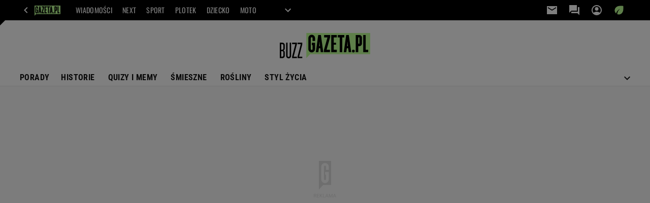

--- FILE ---
content_type: text/html;charset=UTF-8
request_url: https://buzz.gazeta.pl/znaki-zodiaku/3
body_size: 39224
content:
<!-- GŁÓWNY WZORZEC serviceName: |Buzz| isNewTaboola: true isOldTaboola: false -->

<!DOCTYPE html>
<html lang="pl">
    <!-- template_root 1.11 -->
    <head>
        <link rel="preconnect" href="https://biv.gazeta.pl" />
        <link rel="preconnect" href="https://cdn.cookielaw.org" />

        <!-- IAB buzz.gazeta.pl . -->
        <script src="https://biv.gazeta.pl/resources/privacy-consent-manager/gazeta/rodoguard.gazeta.main.iife.js?v=1&t=1761556297916"></script><!-- OneTrust with PCM (Privacy Consent Manager) -->
                <script src="https://cdn.cookielaw.org/scripttemplates/otSDKStub.js" type="text/javascript" charset="UTF-8" data-domain-script="5e85b2f9-53b0-4b66-a9b4-60da101e48ab" data-language="pl"></script>
                <script type="text/javascript">
                    function OptanonWrapper() { }
                </script>
                <!-- Load CCPA Addon -->
                <script src="https://cdn.cookielaw.org/opt-out/otCCPAiab.js" charset="UTF-8" ccpa-opt-out-ids="C0004,STACK42" ccpa-opt-out-geo="CA" ccpa-opt-out-lspa="false"></script>

                <script async src="https://biv.gazeta.pl/resources/privacy-consent-manager/gazeta/gdpr.gazeta.main.iife.js?v=1&t=1764579138884"></script><!-- create unique id for ads measure -->
<script>
    // uuidv4
    function uuidv4() {
        return 'xxxxxxxx-xxxx-4xxx--yxxx-xxxxxxxxxxxx'.replace(/[xy]/g, function(c){
            var r = Math.random() * 16 | 0, v = c == 'x' ? r : (r & 0x3 | 0x8);
            return v.toString(16);
        });
    }
    function readCookie(name) {
        const result = document.cookie.match('(^|;)\\s*' + name + '\\s*=\\s*([^;]+)');
        return result ? result.pop() : '';
    }
    const rodoConsents = readCookie('rodoConsents');
    if (rodoConsents) {
        try {
            window.site_details = JSON.parse(rodoConsents);
        } catch(e) {}
    } else {
        window.site_details = {
            tcf_r: false
        };
    }
    window.site_details = window.site_details || {};
    window.site_details.ppvid = uuidv4();
</script>
<!-- 410355727, [ /tpl/prod/modules/header/rodo/IABConsentBox.jsp ], emptyBean-->
<!-- canonical_start -->
<link rel="canonical" href="https://buzz.gazeta.pl/znaki-zodiaku"/>
<!-- canonical_end -->

<!-- 410355783, [ /tpl/prod/modules/canonical/canonical.jsp ], canonicalModule-->
<!-- group_info v0.1-->
<script type='text/javascript'>
  var gazeta_pl = gazeta_pl || {};
  gazeta_pl.abTestsGroup = 'F';
</script>
<!-- META TITLE AND CHARSET MODULE-->
<title>znaki zodiaku - Buzz.gazeta.pl</title>
<meta charset="UTF-8">
<meta http-equiv="X-UA-Compatible" content="IE=Edge" />
<link rel="shortcut icon" href="/img/gazeta.ico?v=1">
<!-- /META TITLE AND CHARSET MODULE--><!-- ROBOTS MODULE -->
<meta name="robots" content="noarchive, max-image-preview:large"><!--/ ROBOTS MODULE --><!-- Adform ID5 PBI -->
<!-- audience solution-->
<script type="text/plain" class="cmplazyload optanon-category-STACK42-V2STACK42" data-cmp-purpose="2,3,4,5,6,7,8,9,10,11" src="https://atm.api.dmp.nsaudience.pl/atm.js?sourceId=agora" async></script>
    <script type="text/plain" class="cmplazyload optanon-category-STACK42-V2STACK42" data-cmp-purpose="2,3,4,5,6,7,8,9,10,11">
    (function (w, a, c) {
        if (w[a]) { return }
        var s = function () {
            var ar = Array.prototype.slice.call(arguments);
            return new Promise(function (r, e) { s[c].push({ a: ar, c: r, e: e }) });
        }
        s[c] = []
        w[a] = s
    })(window, "__atm", "_calls")
</script>
<!-- /audience solution-->
<!-- Keywords module -->
<meta name="Keywords" content="gazeta,wyborcza,katalog,news,sport,gospodarka,gielda,waluty,kursy,notowania,praca,biznes,pieniadze,kultura,komputer,programy,gry,telewizja,kino,film,kobieta,ogloszenia,oferty,auto,moto,zdrowie,leczenie,turystyka,darmowe,email,poczta,czat">
<!--/ Keywords module -->

<!-- FACEBOOK MODULE -->
<meta property="og:url" content="https://buzz.gazeta.pl/znaki-zodiaku/3"/>
<!-- Title -->
<!-- Title -->
		<meta property="og:title" content="znaki zodiaku - Buzz.gazeta.pl" />
		<meta name="twitter:title" content="znaki zodiaku - Buzz.gazeta.pl" />
		<!-- IMAGE -->

	<!-- webp support 0.1 openGraphImage=https://bi.im-g.pl/im/8/14837/m14837798,ZASLEPKA-STRZALKA.jpg isPremium=false isMobileRes=false -->

	<meta property="og:image" content="https://bi.im-g.pl/im/8/14837/m14837798,ZASLEPKA-STRZALKA.jpg" />
	<meta name="twitter:image" content="https://bi.im-g.pl/im/8/14837/m14837798,ZASLEPKA-STRZALKA.jpg" />
	<meta name="twitter:card" content="summary_large_image" />

	<link rel="preload" href="https://bi.im-g.pl/im/8/14837/m14837798,ZASLEPKA-STRZALKA.jpg" as="image">
				<meta property="og:site_name" content="gazetapl"/>
<meta property="fb:app_id" content="159195584135753"/>
<meta property="og:locale" content="pl_PL" />
<!-- /FACEBOOK MODULE -->

<meta http-equiv="X-UA-Compatible" content="IE=Edge" />

<script>
    var now = new Date(1769705134274);

window.uniid = window.uniid || {};

    (function () {
    let base, c, cric, params;
    c = document.cookie.split("; ");
    for (let i = 0; i < c.length; i++) {
        let row = c[i].trim();
        if (row.substring(0, 5) === "cric=") {
            cric = row.substring(5).replace(/['"]+/g, '');
            break;
        }
    }
    if (cric) {
        try {
            base = window.atob(cric);
            params = new URLSearchParams("?" + base);
            uniid.pubid = params.get("p");
            uniid.hid = params.get("h");
            uniid.cric_v = params.get("v");

            window.site_details = window.site_details || {};
            window.site_details.cric_v = uniid.cric_v;

        } catch (error) {
            uniid.error = "Cri parsing error: "+error;
        }
    }
    })();

        //<![CDATA[
        var gazeta_pl = gazeta_pl || {};
        gazeta_pl.device = 'NOT_MOBILE';
        gazeta_pl.documentParam = {"root": "/buzz/"};

        
            gazeta_pl.mobileInfo = {
                "isMobileDevice": false
            };
        
            gazeta_pl.rootSectionId = 156947;
        
        //]]>
    </script>

<!-- Bigdata defer -->
<script defer src="//static.im-g.pl/info/bluewhale/3.0.15/main-min.jsgz"></script>
<!-- DataOcean -->
<script>
    window.DataOcean = window.DataOcean || {};
    window.DataOcean.userEventCache = window.DataOcean.userEventCache || [];
    var sendDataOceanEvent = function(eventId, attributes) {
        var dataOceanEvent = {
        e: eventId,
        a: attributes
        };
        window.DataOcean.userEventCache.push(dataOceanEvent);
    }
</script>
<!--/ DataOcean -->

<!--/ Portal data modules -->

<!-- Web Vitals Metrics -->
<script type="text/plain" class="optanon-category-C0002" src="https://biv.gazeta.pl/resources/web-vitals-metrics/production/web-vitals-metrics.iife.js?timestamp=2026012917" defer></script>
    <!-- Gemius module -->
<!-- (C)2000-2018 Gemius SA - gemiusAudience -->
    <script type="text/javascript">
        <!--//--><![CDATA[//><!--
        var pp_gemius_identifier = new String('zCg1xniOFaBj2PGgFIycEJchnDRUM5ibpv1U.RVu8Sf.B7/arg=157208');
        
        function gemius_pending(i) { window[i] = window[i] || function() {var x = window[i+'_pdata'] = window[i+'_pdata'] || []; x[x.length]=arguments;};};
        setTimeout(function() {
            gemius_pending('gemius_hit'); gemius_pending('gemius_event'); gemius_pending('pp_gemius_hit'); gemius_pending('pp_gemius_event');
            (function(d,t) {try {var gt=d.createElement(t),s=d.getElementsByTagName(t)[0]; gt.setAttribute('defer','defer'); gt.src="https://gazeta.hit.gemius.pl/xgemius.js"; s.parentNode.insertBefore(gt,s);} catch (e) {}})(document,'script');
        }, 50);
        //--><!]]>
    </script>
    <!--/ Gemius module -->
<!-- font-cls.jsp v2.0 -->
<link rel="preload" as="font" type="font/woff2" crossorigin="anonymous" href="https://static.im-g.pl/css/fonts/roboto-variable-wdth-wght-latin-ext-v1.woff2" fetchpriority="high"/>
<link rel="preload" as="font" type="font/woff2" crossorigin="anonymous" href="https://static.im-g.pl/css/fonts/oswald-variable-wght-latin-ext-v1.woff2" fetchpriority="high"/>
<!-- styles 1.6 webpack- jenkins:  -->
        <link rel="stylesheet" charset="UTF-8" href="https://static.im-g.pl/style-modules/master/webpack/Buzz/596/pagetype0/style-desk.css?t=1769681377042"/><script>
	var gazeta_pl = gazeta_pl || {};
    
    //script from top body, before #page
    gazeta_pl.adTailyId = "";
    gazeta_pl.socialBarVersion = "";
    gazeta_pl.socialBarLikePageUrl = "https://www.facebook.com/buzzpl/";
    gazeta_pl.socialBarLikeText = "";

	// script from photostory_image.jsp
</script><!-- Google module -->
<meta name="google-site-verification" content="5085Ij1x9RsFKORhZyjV5Q9U_gK39xdwTOTC9E1qmkE"/>
<!-- Google Tag Manager --> <noscript><iframe src="//www.googletagmanager.com/ns.html?id=GTM-WZGWLQ" height="0" width="0" style="display:none;visibility:hidden"></iframe></noscript> <script>(function(w,d,s,l,i){w[l]=w[l]||[];w[l].push({'gtm.start': new Date().getTime(),event:'gtm.js'});var f=d.getElementsByTagName(s)[0], j=d.createElement(s),dl=l!='dataLayer'?'&l='+l:'';j.defer=true;j.src= '//www.googletagmanager.com/gtm.js?id='+i+dl;f.parentNode.insertBefore(j,f); })(window,document,'script','dataLayer','GTM-WZGWLQ');</script> <!-- End Google Tag Manager --><!--/ Google module --><!-- searchModule -->
<!-- rss start -->
<link rel="alternate" type="application/rss+xml" title="RSS buzz.gazeta.pl" href="https://buzz.gazeta.pl/pub/rss/buzz.xml">
    <!-- rss end -->

<!--/ searchModule -->
<!-- scripts 1.6 webpack- jenkins:  -->
        <!-- scripts 1.6 webpack- jenkins:  -->
        <script defer src="https://static.im-g.pl/style-modules/master/webpack/Buzz/596/pagetype0/main.js?t=1769681377042"></script><!-- Viewport module --><!--/ Viewport module --><!-- metaGemiusAdditionalDataModule -->
<script type="text/javascript">
    var ghmxy_parameters = [
        "type=home"
    ];
</script>
<!--/ metaGemiusAdditionalDataModule -->
<!-- 410355755, [ null ], aggregatorModule-->
<!-- banners_info v0.9 activeBanners: true length: true -->

<style id="activePremiumBoard">
        </style>

<!-- 410413032, [ /tpl/prod/modules/abc_containers/banners_info.jsp ], bannersInfoController-->
<script>
    (function() {
        var frame = window;
        var cmpFrame;
        var cmpCallbacks = {};
        while (frame) {
            try {
                if (frame.frames['__tcfapiLocator']) {
                    cmpFrame = frame;
                    break;
                }
            } catch (ignore) {}
            if (frame === window.top) {
                break;
            }
            frame = frame.parent;
        }

        function postMessageHandler(event) {
            var msgIsString = typeof event.data === 'string';
            var json = {};

            try {
                if (msgIsString) {
                    json = JSON.parse(event.data);
                } else {
                    json = event.data;
                }
            } catch (ignore) {}

            var payload = json.__tcfapiCall;

            if (payload) {
                window.__tcfapi(
                    payload.command,
                    payload.version,

                    function(retValue, success) {
                        var returnMsg = {
                            __tcfapiReturn: {
                                returnValue: retValue,
                                success: success,
                                callId: payload.callId
                            }
                        };
                        if (msgIsString) {
                            returnMsg = JSON.stringify(returnMsg);
                        }
                        event.source.postMessage(returnMsg, '*');
                    },
                    payload.parameter
                );
            }
        }
        window.addEventListener('message', postMessageHandler, false);
    }());
</script>

<script type="text/javascript">
    var dfpParams = dfpParams || {
        slots: {}
    };
    var googletag = googletag || {};
    googletag.cmd = googletag.cmd || [];
    var putBanDFPInViewObject = putBanDFPInViewObject || function() {}
</script>

<style class="dfp-hide-inactive">
        .adviewDFPBanner:not(.DFP-035-RECTANGLE-BTF, .DFP-003-RECTANGLE, .DFP-007-CONTENTBOARD, .DFP-011-MIDBOARD, .DFP-019-TOPLAYER, .DFP-019-INTERSTITIAL, .DFP-001-TOPBOARD, .DFP-099-BOMBKA, .activeBan, [id^="DFP-003-RECTANGLE"]) {
            display: none !important;
        }
    </style>

    <link rel="preconnect" href="https://securepubads.g.doubleclick.net" crossorigin>
    <script async src="https://securepubads.g.doubleclick.net/tag/js/gpt.js" class="optanon-category-C0001" type="text/plain"></script>
        <script type="text/javascript">

        if (!window.AG) {
            window.AG = {};
            window.AG.rodoAccepted = -1;
        }

        window.site_details = window.site_details || {};
        window.site_details.ppvjsp = 30;
        dfpParams.prefix = '/75224259/AGORA-IN/Buzz/hp';
        dfpParams.jsp = 30;
        dfpParams.dir = 'buzz';
        dfpParams.dx = '157208';
        dfpParams.ppvid = window.site_details.ppvid || '';
        dfpParams.slots = dfpParams.slots || {};
        dfpParams.video = dfpParams.video || {};

        
            dfpParams.slots['035-RECTANGLE-BTF'] = { id: '035-RECTANGLE-BTF', url: "fif.htm?adUnit=/75224259/AGORA-IN/Buzz/hp/035-RECTANGLE-BTF&adUnitCode=035-RECTANGLE-BTF&adUnitSize=[[300,250]]&dx=157208&jsp=30&dir=buzz", sizes: [[300,250]], autoLoad: true, autoLoadMargin: 300, outOfPage: false, adUnit: '/75224259/AGORA-IN/Buzz/hp/035-RECTANGLE-BTF' };
        
            dfpParams.slots['003-RECTANGLE'] = { id: '003-RECTANGLE', url: "fif.htm?adUnit=/75224259/AGORA-IN/Buzz/hp/003-RECTANGLE&adUnitCode=003-RECTANGLE&adUnitSize=[[300,250],[300,600],[160,600],[120,600]]&dx=157208&jsp=30&dir=buzz", sizes: [[300,250],[300,600],[160,600],[120,600]], autoLoad: true, autoLoadMargin: 200, outOfPage: false, adUnit: '/75224259/AGORA-IN/Buzz/hp/003-RECTANGLE' };
        
            dfpParams.slots['007-CONTENTBOARD'] = { id: '007-CONTENTBOARD', url: "fif.htm?adUnit=/75224259/AGORA-IN/Buzz/hp/007-CONTENTBOARD&adUnitCode=007-CONTENTBOARD&adUnitSize=[[300,250],[320,250],[336,280],[620,200],[750,100],[750,200],[750,300],[770,180],'fluid']&dx=157208&jsp=30&dir=buzz", sizes: [[300,250],[320,250],[336,280],[620,200],[750,100],[750,200],[750,300],[770,180],'fluid'], autoLoad: true, autoLoadMargin: 200, outOfPage: false, adUnit: '/75224259/AGORA-IN/Buzz/hp/007-CONTENTBOARD' };
        
            dfpParams.slots['011-MIDBOARD'] = { id: '011-MIDBOARD', url: "fif.htm?adUnit=/75224259/AGORA-IN/Buzz/hp/011-MIDBOARD&adUnitCode=011-MIDBOARD&adUnitSize=[[750,300],[750,200],[750,100],[728,90],[336,280],[300,250],'fluid']&dx=157208&jsp=30&dir=buzz", sizes: [[750,300],[750,200],[750,100],[728,90],[336,280],[300,250],'fluid'], autoLoad: true, autoLoadMargin: 200, outOfPage: false, adUnit: '/75224259/AGORA-IN/Buzz/hp/011-MIDBOARD' };
        
            dfpParams.slots['019-TOPLAYER'] = { id: '019-TOPLAYER', url: "fif.htm?adUnit=/75224259/AGORA-IN/Buzz/hp/019-TOPLAYER&adUnitCode=019-TOPLAYER&adUnitSize=[]&dx=157208&jsp=30&dir=buzz", sizes: [], autoLoad: false, autoLoadMargin: 200, outOfPage: true, adUnit: '/75224259/AGORA-IN/Buzz/hp/019-TOPLAYER' };
        
            dfpParams.slots['019-INTERSTITIAL'] = { id: '019-INTERSTITIAL', url: "fif.htm?adUnit=/75224259/AGORA-IN/Buzz/hp/019-INTERSTITIAL&adUnitCode=019-INTERSTITIAL&adUnitSize=[]&dx=157208&jsp=30&dir=buzz", sizes: [], autoLoad: false, autoLoadMargin: 0, outOfPage: true, adUnit: '/75224259/AGORA-IN/Buzz/hp/019-INTERSTITIAL' };
        
            dfpParams.slots['001-TOPBOARD'] = { id: '001-TOPBOARD', url: "fif.htm?adUnit=/75224259/AGORA-IN/Buzz/hp/001-TOPBOARD&adUnitCode=001-TOPBOARD&adUnitSize=[[728,90],[750,100],[750,200],[750,300],[940,300],[1170,300],[970,250]]&dx=157208&jsp=30&dir=buzz", sizes: [[728,90],[750,100],[750,200],[750,300],[940,300],[1170,300],[970,250]], autoLoad: true, autoLoadMargin: 200, outOfPage: false, adUnit: '/75224259/AGORA-IN/Buzz/hp/001-TOPBOARD' };
        
            dfpParams.slots['099-BOMBKA'] = { id: '099-BOMBKA', url: "fif.htm?adUnit=/75224259/AGORA-IN/Buzz/hp/099-BOMBKA&adUnitCode=099-BOMBKA&adUnitSize=[[1,1],[400,380],'fluid']&dx=157208&jsp=30&dir=buzz", sizes: [[1,1],[400,380],'fluid'], autoLoad: true, autoLoadMargin: 200, outOfPage: false, adUnit: '/75224259/AGORA-IN/Buzz/hp/099-BOMBKA' };
        
                dfpParams.video.preroll = '//pubads.g.doubleclick.net/gampad/ads?sz=400x300|640x480&iu=/75224259/AGORA-IN/Buzz/hp/090-PREROLL&cust_params=pos%3D090-PREROLL%26dx%3D157208%26jsp%3D30%26dir%3Dbuzz%26kw%3D[brandsafe]%2C[player_type]%26dystrybutor%3D[distributor_id]%26passback_id%3D[passback_id]%26domena%3D[adview_hostname]%26cb%3D[cb]%26adid%3D[adid]%26temp%3D[temp]&url=[locationhref]&description_url=[locationhref]&impl=s&gdfp_req=1&env=vp&output=vast&unviewed_position_start=1&correlator=[timestamp]';
            
                dfpParams.video.audio = '//pubads.g.doubleclick.net/gampad/ads?sz=1x1&iu=/75224259/AGORA-IN/Buzz/hp/090-PREROLL&cust_params=pos%3D090-PREROLL%26dx%3D157208%26jsp%3D30%26dir%3Dbuzz%26kw%3D[brandsafe]%2C[player_type]%2Caudio%26dystrybutor%3D[distributor_id]%26passback_id%3D[passback_id]%26domena%3D[adview_hostname]%26cb%3D[cb]&url=[locationhref]&description_url=[locationhref]&impl=s&gdfp_req=1&env=instream&output=vast&ad_type=audio&unviewed_position_start=1&correlator=[timestamp]';
            

        // slots:HB_SLOTS
        
// PREBID CORE ADUNITS 20250115
var adUnitsConfiguration = [{
        // next.gazeta.pl_001-TOPBOARD 
        code: '001-TOPBOARD',
		prebidMargin: 400,
		testPrebidMargin: { 
			  percentOfChoice: 2,
			  start: 100,
			  end: 1400,
			  step: 100
		},
        mediaTypes: {
            banner: {
                sizes: [[970, 250], [750, 300], [750, 200], [750, 100], [728, 90], [940, 300], [1170, 300]]
            }
        },
        bids: [
            // { disabled: true, bidder: 'appnexus', params: { placementId: '21607705' }},
            { bidder: 'adf', params: { mid: '956284' }},
            { bidder: 'adfSig', params: { mid: '2032428' }},
            // { disabled: true, bidder: 'sspBC', params: { siteId: '238090', id: '800' }},
            // { disabled: true, bidder: 'smartadserver', params: { currency: 'USD', domain: '//prg.smartadserver.com',  siteId:  '173809', pageId: '1335493', formatId: '101284' }},
            // { disabled: true, bidder: 'ix', params: { siteId: '1062510' }},
            { bidder: 'rtbhouse', params: { region: 'prebid-eu', publisherId: 'da39a3ee5e6b4b0d' }},
            { bidder: 'criteo', params: { networkId: 3400, publisherSubId: 'buzz.gazeta.pl_001-TOPBOARD' }},
            // { disabled: true, bidder: 'triplelift', params: { inventoryCode: 'Next_011-Midboard' }},
            // { disabled: true, bidder: 'visx', params: { uid: '921753' }},
            // { disabled: true, bidder: 'connectad', params: { networkId: '10047', siteId: '1081020' }},
            // { disabled: true, bidder: 'teads', params: { placementId: 210562, pageId: 195079 }},
            // { disabled: true, bidder: 'rubicon', params: { accountId: '26046', siteId: '514840', zoneId: '3092734' }}
        ]
        },{
		// buzz.gazeta.pl_011-MIDBOARD
        code: '011-MIDBOARD',
		prebidMargin: 1100,
		testPrebidMargin: { 
			  percentOfChoice: 5,
			  start: 1100,
			  end: 1400,
			  step: 50
		},
        mediaTypes: {
            banner: {
                sizes: [[750, 300], [750, 200], [750, 100], [728, 90], [336, 280], [300, 250]]
            },
			native: {
				title: { required: true, len: 80 },
				body: { required: false },
				image: { required: true, sizes: [[300, 210], [300,150], [140,100]] },
				sponsoredBy: { required: false },
				icon: { required: false }
			}
        },
		ortb2Imp: {
			ext: {
				data: {
					"kw": "screening",
				}
			}
		},
        bids: [
            { bidder: 'appnexus', params: { placementId: '21607717' }},
            { bidder: 'adf', params: { mid: '1041082' }},
            { bidder: 'adfSig', params: { mid: '2032431' }},
			{ bidder: 'sspBC', params: { siteId: '238109', id: '800' }},
            { bidder: 'rtbhouse', params: { region: 'prebid-eu', publisherId: 'da39a3ee5e6b4b0d' }},
            // { disabled: true, bidder: 'triplelift', params: { inventoryCode: 'buzz_gazeta_pl_011-MIDBOARD_300x250_pb' }},
			{ bidder: 'visx', params: { uid: '921719' }},
		    { bidder: 'smartadserver', params: { currency: 'USD', domain: '//prg.smartadserver.com',  siteId:  '173809', pageId: '1335510', formatId: '101284' }},
            { bidder: 'ix', params: { siteId: '1062532' }},
			{ bidder: 'criteo', params: { networkId: 3400, publisherSubId: 'buzz.gazeta.pl_011-MIDBOARD' }},
			{ bidder: 'teads', params: { placementId: 210474, pageId: 194995 }},
			{ bidder: 'connectad', params: { networkId: '10047', siteId: '1046249' }},
			{ bidder: 'richaudience', params: { pid: 'ZLZoQ3AuZu', supplyType: 'site' }},
			{ bidder: 'rubicon', params: { accountId: '26046', siteId: '514840', zoneId: '3092098' }}]
        },{
        // buzz.gazeta.pl_003-RECTANGLE
        code: '003-RECTANGLE',
        prebidMargin: 800,
		testPrebidMargin: { 
			  percentOfChoice: 5,
			  start: 800,
			  end: 1200,
			  step: 50
		},
        mediaTypes: {
            banner: {
                sizes: [[300, 600], [240, 400], [160, 600], [120, 600], [300, 250]]
            },
			native: {
				title: { required: true, len: 80 },
				body: { required: false },
				image: { required: true, sizes: [[300, 210], [300,150], [140,100]] },
				sponsoredBy: { required: false },
				icon: { required: false }
			}
        },
        bids: [
            { bidder: 'appnexus', params: { placementId: '20921695' }},
            { bidder: 'adf', params: { mid: '956286' }},
            { bidder: 'adfSig', params: { mid: '2032433' }},
    		// { disabled: true, bidder: 'triplelift', params: { inventoryCode: 'buzz_gazeta_pl_003-RECTANGLE_300x600_pb' }},
			{ bidder: 'sspBC', params: { siteId: '238109', id: '801' }},
            { bidder: 'rtbhouse', params: { region: 'prebid-eu', publisherId: 'da39a3ee5e6b4b0d' }},
			{ bidder: 'visx', params: { uid: '921717' }},
			{ bidder: 'smartadserver', params: { currency: 'USD', domain: '//prg.smartadserver.com',  siteId:  '173809', pageId: '1335510', formatId: '96749' }},
			{ bidder: 'criteo', params: { networkId: 3400, publisherSubId: 'buzz.gazeta.pl_003-RECTANGLE' }},
			{ bidder: 'teads', params: { placementId: 210474, pageId: 194995 }},
            { bidder: 'ix', params: { siteId: '1062533' }},
            { bidder: 'connectad', params: { networkId: '10047', siteId: '1041039' }},
			{ bidder: 'richaudience', params: { pid: 'pBro71CpT8', supplyType: 'site' }},
			{ bidder: 'rubicon', params: { accountId: '26046', siteId: '514840', zoneId: '3092132' }}]
        },{
        // buzz.gazeta.pl_007-CONTENTBOARD
        code: '007-CONTENTBOARD',
		prebidMargin: 700,
		testPrebidMargin: { 
			  percentOfChoice: 5,
			  start: 700,
			  end: 1000,
			  step: 50
		},
        mediaTypes: {
            banner: {
                sizes: [[750, 300], [750, 200], [750, 100], [336, 280], [300, 250], [240, 400], [320, 250]]
            },
			native: {
				title: { required: true, len: 80 },
				body: { required: false },
				image: { required: true, sizes: [[300, 210], [300,150], [140,100]] },
				sponsoredBy: { required: false },
				icon: { required: false }
			}
        },
        bids: [
            { bidder: 'appnexus', params: { placementId: '20921696' }},
		    { bidder: 'adf', params: { mid: '956285' }},
            { bidder: 'adfSig', params: { mid: '2032432' }},
			// { disabled: true, bidder: 'caroda', params: { ctok: '010af4540103704a' }},
			{ bidder: 'rtbhouse', params: { region: 'prebid-eu', publisherId: 'da39a3ee5e6b4b0d' }},
			{ bidder: 'sspBC', params: { siteId: '238109', id: '802' }},
			{ bidder: 'visx', params: { uid: '921718' }},
            // { disabled: true, bidder: 'triplelift', params: { inventoryCode: 'buzz_gazeta_pl_007-CONTENTBOARD_300x250_pb' }},
			{ bidder: 'smartadserver', params: { currency: 'USD', domain: '//prg.smartadserver.com',  siteId:  '173809', pageId: '1335510', formatId: '96750' }},
			{ bidder: 'criteo', params: { networkId: 3400, publisherSubId: 'buzz.gazeta.pl_007-CONTENTBOARD' }},
			{ bidder: 'teads', params: { placementId: 210474, pageId: 194995 }},
            { bidder: 'ix', params: { siteId: '1062534' }},
            { bidder: 'connectad', params: { networkId: '10047', siteId: '1041078' }},
			{ bidder: 'richaudience', params: { pid: 'XpvnkZJs4W', supplyType: 'site' }},
			{ bidder: 'rubicon', params: { accountId: '26046', siteId: '514840', zoneId: '3092100' }}]
        },{
        // buzz.gazeta.pl_035-RECTANGLE-BTF
        code: '035-RECTANGLE-BTF',
		prebidMargin: 1200,
		testPrebidMargin: { 
			  percentOfChoice: 5,
			  start: 1100,
			  end: 1400,
			  step: 50
		},
        mediaTypes: {
            banner: {
                sizes: [[300, 250]]
            },
			native: {
				title: { required: true, len: 80 },
				body: { required: false },
				image: { required: true, sizes: [[300, 210], [300,150], [140,100]] },
				sponsoredBy: { required: false },
				icon: { required: false }
			}
        },
        bids: [
            { bidder: 'appnexus', params: { placementId: '21607749' }},
            { bidder: 'adf', params: { mid: '1041148' }},
            { bidder: 'adfSig', params: { mid: '2032434' }},
			{ bidder: 'sspBC', params: { siteId: '238109', id: '803' }},
		    { bidder: 'rtbhouse', params: { region: 'prebid-eu', publisherId: 'da39a3ee5e6b4b0d' }},
      		// { disabled: true, bidder: 'visx', params: { uid: '926204' }},
    		// { disabled: true, bidder: 'triplelift', params: { inventoryCode: 'buzz_gazeta_pl_035-RECTANGLE-BTF_300x250_pb' }},
			{ bidder: 'teads', params: { placementId: 210474, pageId: 194995 }},
			{ bidder: 'smartadserver', params: { currency: 'USD', domain: '//prg.smartadserver.com',  siteId:  '173809', pageId: '1335510', formatId: '101285' }},
			{ bidder: 'criteo', params: { networkId: 3400, publisherSubId: 'buzz.gazeta.pl_035-RECTANGLE-BTF' }},
			{ bidder: 'ix', params: { siteId: '1062535' }},
            { bidder: 'connectad', params: { networkId: '10047', siteId: '1046273' }},
			{ bidder: 'richaudience', params: { pid: 'CA86Eh9MC7', supplyType: 'site' }},
			{ bidder: 'rubicon', params: { accountId: '26046', siteId: '514840', zoneId: '3092102' }}]
        },{
        // buzz.gazeta.pl_067-RECTANGLE-BTF
        code: '067-RECTANGLE-BTF',
		prebidMargin: 1600,
		testPrebidMargin: { 
			  percentOfChoice: 5,
			  start: 1400,
			  end: 1700,
			  step: 50
		},
        mediaTypes: {
            banner: {
                sizes: [[300, 250]]
            },
			native: {
				title: { required: true, len: 80 },
				body: { required: false },
				image: { required: true, sizes: [[300, 210], [300,150], [140,100]] },
				sponsoredBy: { required: false },
				icon: { required: false }
			}
        },
        bids: [
            { bidder: 'appnexus', params: { placementId: '21607775' }},
            { bidder: 'adf', params: { mid: '1041195' }},
            { bidder: 'adfSig', params: { mid: '2032435' }},
			{ bidder: 'sspBC', params: { siteId: '238109', id: '804' }},
		    { bidder: 'rtbhouse', params: { region: 'prebid-eu', publisherId: 'da39a3ee5e6b4b0d' }},
        	// { disabled: true, bidder: 'visx', params: { uid: '926205' }},
			{ bidder: 'smartadserver', params: { currency: 'USD', domain: '//prg.smartadserver.com',  siteId:  '173809', pageId: '1335510', formatId: '101286' }},
			{ bidder: 'criteo', params: { networkId: 3400, publisherSubId: 'buzz.gazeta.pl_067-RECTANGLE-BTF' }},
			{ bidder: 'teads', params: { placementId: 210474, pageId: 194995 }},
    		// { disabled: true, bidder: 'triplelift', params: { inventoryCode: 'buzz_gazeta_pl_067-RECTANGLE-BTF_300x250_pb' }},
			{ bidder: 'ix', params: { siteId: '1062536' }},
            { bidder: 'connectad', params: { networkId: '10047', siteId: '1046133' }},
			{ bidder: 'richaudience', params: { pid: 'dXIJoDbh7u', supplyType: 'site' }},
			{ bidder: 'rubicon', params: { accountId: '26046', siteId: '514840', zoneId: '3092104' }}]
        },{
        // buzz.gazeta.pl_042-FOOTBOARD
        code: '042-FOOTBOARD',
		prebidMargin: 1500,
		testPrebidMargin: { 
			  percentOfChoice: 5,
			  start: 900,
			  end: 2000,
			  step: 100
		},
        mediaTypes: {
            banner: {
                sizes: [[728, 90], [750, 100], [750, 200], [750, 300], [940, 300], [970, 250]]
            },
			native: {
				title: { required: true, len: 80 },
				body: { required: false },
				image: { required: true, sizes: [[300, 210], [300,150], [140,100]] },
				sponsoredBy: { required: false },
				icon: { required: false }
			}
        },
        bids: [
            { bidder: 'appnexus', params: { placementId: '21607799' }},
            { bidder: 'adf', params: { mid: '1041221' }},
            { bidder: 'adfSig', params: { mid: '2032429' }},
			{ bidder: 'sspBC', params: { siteId: '238109', id: '805' }},
			{ bidder: 'rtbhouse', params: { region: 'prebid-eu', publisherId: 'da39a3ee5e6b4b0d' }},
          	// { disabled: true, bidder: 'visx', params: { uid: '926206' }},
			{ bidder: 'criteo', params: { networkId: 3400, publisherSubId: 'buzz.gazeta.pl_042-FOOTBOARD' }},
			{ bidder: 'teads', params: { placementId: 210474, pageId: 194995 }},
			{ bidder: 'smartadserver', params: { currency: 'USD', domain: '//prg.smartadserver.com',  siteId:  '173809', pageId: '1335510', formatId: '101287' }},
    		// { disabled: true, bidder: 'triplelift', params: { inventoryCode: 'buzz_gazeta_pl_042-FOOTBOARD_970x250_pb' }},
            { bidder: 'ix', params: { siteId: '1062537' }},
            { bidder: 'connectad', params: { networkId: '10047', siteId: '1046164' }},
			{ bidder: 'richaudience', params: { pid: 'WMfYAOoPdW', supplyType: 'site' }},
			{ bidder: 'rubicon', params: { accountId: '26046', siteId: '514840', zoneId: '3092106' }}]
        }
		,{
        // video_090-PREROLL
        code: dfpParams.prefix,
        mediaTypes: {
			video: { playerSize: [[640, 480], [640, 360]], context: 'instream' }
        },
        bids: [
			{ bidder: 'adf', params: { mid: '981336' }},
            { bidder: 'adfSig', params: { mid: '2032439' }},
			{ bidder: 'criteo', params: { networkId: 3400, publisherSubId: 'buzz.gazeta.pl_090-PREROLL' }},
			{ bidder: 'sspBC', params: { siteId: '238109', id: '150' }},
      		// { disabled: true, bidder: 'teads', params: { placementId: 169038, pageId: 154625 }},
			{ bidder: 'smartadserver', params: { currency: 'USD', domain: '//prg.smartadserver.com',  siteId:  '173809', pageId: '1052362', formatId: '68950' }},
    		// { disabled: true, bidder: 'triplelift', params: { inventoryCode: 'ukrayina.pl_090-PREROLL' }},
			{ bidder: 'ix', params: { size: [640,480], siteId: '1062541', video: {mimes: ['video/mp4', 'video/webm'], minduration: 0, maxduration: 30, protocols: [6, 8]} }},
			{ bidder: 'appnexus', params: { placementId: '21937061' }},
			{ bidder: 'richaudience', params: { pid: 'SbF02QH0xN', supplyType: 'site' }},
			{ bidder: 'visx', params: { uid: '932148' }}
        ]
		} 
];

window.adUnitsConfiguration = adUnitsConfiguration;

// marginAutoLoadTest 20220628
window.marginAutoLoadTest = [
    {
        slotName: '035-RECTANGLE-BTF',
        testMargins: [50, 75, 100, 125, 150, 175, 200],
        testGroup: 5
    },
    {
        slotName: '007-CONTENTBOARD',
        testMargins: [100, 125, 150, 175, 200, 225, 250, 275, 300, 325],
        testGroup: 5
    },
    {
        slotName: '042-FOOTBOARD',
        testMargins: [50, 75, 100, 125, 150, 175, 200, 225],
        testGroup: 5
    },
    {
        slotName: '067-RECTANGLE-BTF',
        testMargins: [50, 75, 100, 125, 150, 175, 200, 225, 250],
        testGroup: 5
    },
    {
        slotName: '011-MIDBOARD',
        testMargins: [50, 75, 100, 125, 150, 175, 200, 225, 250, 275, 300, 325, 350],
        testGroup: 5
    },
];
window.disablePBLoad = true;
<!-- /* eslint-disable-line */ --></script><script type='text/plain' class="optanon-category-C0001">
  const qwID = (()=>{
      const h = (e)=>{return dfpParams.prefix.includes(e);};
      let o;
      if(h('AGORA-IN/Moto')) o = '744f7067-d953-4837-9026-423cd92e1be2';
      else if(h('AGORA-IN/Plotek')) o = '3da74137-30aa-452e-9127-977244f2da42';
      else if(h('AGORA-IN/Next')) o = 'a001f0fe-e209-4f74-8024-718d0ad85397';
      else if(h('AGORA-IN/Podroze')) o = '42fdd8b2-2d2d-4c51-885f-e530bd5676ab';
      else if(h('AGORA-IN/Kobieta')) o = 'bf659dc8-ae56-442b-86a1-505c8195d475';
      else if(h('AGORA-IN/Groszki')) o = '176f5e03-c0cf-4b6a-b15d-d7759385af53';  
      else if(h('AGORA-IN/G')) o = '863cdd06-aa06-482c-a5e4-5f512960cf92';
      else if(h('AGORA-IN/Forum')) o = 'fc5c27b3-541d-4357-a193-95e977a9694b';
      else if(h('AGORA-IN/Edziecko')) o = '085ced14-0601-4947-b1ee-fcd342cfb4ea';
      else if(h('AGORA-IN/S-SPORT')) o = 'b9782829-775e-4a4e-800f-eb94e6184609';
      else if(h('AGORA-IN/Wiadomosci')) o = '701d18d0-0b98-4e7b-b90e-bca257bf7986';
      else if(h('AGORA-IN/Haps')) o = 'c7f804f7-758e-4871-bfb6-6a39cd7f89ae';
      else if(h('AGORA-IN/Kultura')) o = 'c9343410-1128-4e86-9c9d-fd68b24c94b1';
      else if(h('AGORA-IN/Weekend')) o = '85f3a846-a643-4484-bf8f-7ba426b5a6af';  
      else if(h('AGORA-IN/Avanti24')) o = 'ac449a99-494b-4d65-9e66-13d0d6b4b976';
      else if(h('AGORA-IN/CzteryKaty')) o = '9d3c5a9c-8b4f-4f40-8d7f-a70cba1dc7f7';  
      else if(h('AGORA-IN/Buzz')) o = '25f4af90-2669-4168-b15a-b9d1885932d5';    
      else if(h('AGORA-IN/MetroWarszawa')) o = '81cf40ac-8227-4fa4-beca-fcc65c0380cd';     
      else if(h('AGORA-IN/Zdrowie')) o = 'bab1a3c5-bb42-4fe4-a679-7b0e5c67ac21'; 
      else o = '';
      return o;
  })();
    window.ybConfiguration = window.ybConfiguration || {};
    window.ybConfiguration = Object.assign({}, window.ybConfiguration, { integrationMethod: 'open_tag' });
    (function (y, i, e, L, D) {
        y.Yieldbird = y.Yieldbird || {};
        y.Yieldbird.cmd = y.Yieldbird.cmd || [];
        i.cmd.push(function () { i.pubads().disableInitialLoad(); });
        L = e.createElement('script');
        L.async = true;
        L.src = `https://cdn.qwtag.com/${qwID}/qw.js`;
        D = e.getElementsByTagName('script')[0];
        (D.parentNode || e.head).insertBefore(L, D);
    })(window, window.googletag, document);

        // slots:HEADER_START_20
        </script>

    <script>
                !function(e){"object"==typeof exports&&"undefined"!=typeof module?module.exports=e():"function"==typeof define&&define.amd?define([],e):("undefined"!=typeof window?window:"undefined"!=typeof global?global:"undefined"!=typeof self?self:this).AdviewAdsTag=e()}(function(){return function o(i,r,a){function d(t,e){if(!r[t]){if(!i[t]){var n="function"==typeof require&&require;if(!e&&n)return n(t,!0);if(s)return s(t,!0);throw(n=new Error("Cannot find module '"+t+"'")).code="MODULE_NOT_FOUND",n}n=r[t]={exports:{}},i[t][0].call(n.exports,function(e){return d(i[t][1][e]||e)},n,n.exports,o,i,r,a)}return r[t].exports}for(var s="function"==typeof require&&require,e=0;e<a.length;e++)d(a[e]);return d}({1:[function(e,t,n){"use strict";Object.defineProperty(n,"__esModule",{value:!0});const o={ab:()=>.1<=Math.random()?"b":"a"+Math.floor(10*Math.random()),dc:()=>o.dool?"d":"c"+Math.floor(20*Math.random()),dool:.1<=Math.random(),ff:String(Math.round(Math.random()))};n.default=o},{}],2:[function(e,t,n){"use strict";Object.defineProperty(n,"__esModule",{value:!0});n.default=e=>{const t=window.document["body"];window.screeningADFP=!0;var n="011-MIDBOARD"==e?"midboard":"topboard";const o=document.querySelector("011-MIDBOARD"==e?'[id^="adsMidboardDivId_"]':"#adUnit-001-TOPBOARD");if(o){o.style.cssText="background: transparent !important",o.classList.add("screeningADFP_"+n),t.classList.add("screeningADFP_"+n);const i=document.querySelector(".index_body");i&&(i.style.width="fit-content",i.style.margin="0 auto","midboard"==n&&(i.style.cssText="background: transparent !important"))}}},{}],3:[function(e,t,n){"use strict";Object.defineProperty(n,"__esModule",{value:!0});n.default=["001-TOPBOARD","011-MIDBOARD","011-MIDBOARD-MOBI","003-RECTANGLE","003-RECTANGLE-NP","000-MAINBOARD","042-FOOTBOARD","087-ADBOARD-A","071-WINIETA","004-PAYPER","007-CONTENTBOARD","021-IMK","059-BUTTON","078-STYLBOARD","044-BIZBOARD","035-RECTANGLE-BTF","067-RECTANGLE-BTF","101-TOPBOARD-MOBI","104-RECTANGLE-MOBI","107-MAINBOARD-MOBI","150-BIZBOARD-MOBI","151-FUNBOARD-MOBI","152-STYLBOARD-MOBI","153-MOTOBOARD-MOBI","150-ADBOARD-A-MOBI","150-ADBOARD-B-MOBI","150-ADBOARD-C-MOBI","150-ADBOARD-D-MOBI","150-ADBOARD-F-MOBI","108-FOOTBOARD-MOBI","000-SPORTBOARD","076-MAINBUTTON","111-BIZBUTTON","076-MAINBUTTON","116-SPORTBUTTON","000-MAINBOX","099-BOMBKA-MOBI","099-BOMBKA","091-RELATED","091-RELATED-MOBI","011-MIDBOARD-1","011-MIDBOARD-2","011-MIDBOARD-3","011-MIDBOARD-4","011-MIDBOARD-5","011-MIDBOARD-6","011-MIDBOARD-7","011-MIDBOARD-8","011-MIDBOARD-9","011-MIDBOARD-1-MOBI","011-MIDBOARD-2-MOBI","011-MIDBOARD-3-MOBI","011-MIDBOARD-4-MOBI","011-MIDBOARD-5-MOBI","011-MIDBOARD-6-MOBI","011-MIDBOARD-7-MOBI","011-MIDBOARD-8-MOBI","011-MIDBOARD-9-MOBI","011-MIDBOARD-10","011-MIDBOARD-11","011-MIDBOARD-12","011-MIDBOARD-13","011-MIDBOARD-14","011-MIDBOARD-15","011-MIDBOARD-16","011-MIDBOARD-17","011-MIDBOARD-18","011-MIDBOARD-19","011-MIDBOARD-10-MOBI","011-MIDBOARD-11-MOBI","011-MIDBOARD-12-MOBI","011-MIDBOARD-13-MOBI","011-MIDBOARD-14-MOBI","011-MIDBOARD-15-MOBI","011-MIDBOARD-16-MOBI","011-MIDBOARD-17-MOBI","011-MIDBOARD-18-MOBI","011-MIDBOARD-19-MOBI","011-MIDBOARD-20","011-MIDBOARD-21","011-MIDBOARD-22","011-MIDBOARD-23","011-MIDBOARD-24","011-MIDBOARD-25","011-MIDBOARD-26","011-MIDBOARD-27","011-MIDBOARD-28","011-MIDBOARD-29","011-MIDBOARD-20-MOBI","011-MIDBOARD-21-MOBI","011-MIDBOARD-22-MOBI","011-MIDBOARD-23-MOBI","011-MIDBOARD-24-MOBI","011-MIDBOARD-25-MOBI","011-MIDBOARD-26-MOBI","011-MIDBOARD-27-MOBI","011-MIDBOARD-28-MOBI","011-MIDBOARD-29-MOBI","056-NAVIBOARD","056-NAVIBOARD-MOBI"]},{}],4:[function(e,t,n){"use strict";Object.defineProperty(n,"__esModule",{value:!0}),n.default={get:e=>("; "+document.cookie).split(`; ${e}=`).pop().split(";").shift(),set:(e,t)=>{var n="https:"==window.location.protocol,o=(new Date).getFullYear()+1;window.document.cookie=e+`=${t}; expires=Fri, 19 Jun ${o} 20:47:11 UTC; path=/`+(n?";Secure;SameSite=None":"")}}},{}],5:[function(e,t,n){"use strict";Object.defineProperty(n,"__esModule",{value:!0});n.default=e=>{const t=window.AdviewAdsTag||window.adviewSPA;var n,o,i,r,a=String(e.slot.getAdUnitPath().split("/").pop());((e,t)=>{e={active:!e.isEmpty,slot:t,height:e.size?e.size[1]:"fluid",width:e.size?e.size[0]:"fluid",divId:e.slot.getSlotElementId()},e=new CustomEvent("adviewDfpSlotRenderEnd",{detail:e});window.document.dispatchEvent(e)})(e,a),e.isEmpty||(o=(n="gazeta.pl_YBrecovery"===a)?(e=>{const t=document.getElementById(e).parentElement;return t&&t.classList.contains("yb_recovery")?t:null})(e.slot.getSlotElementId()):((e,t)=>{const n=window.AdviewAdsTag||window.adviewSPA;e=n.putBanSlotsOnSite.includes(e)||window.adviewSPA?e:"adUnit-"+t,t=window.document.querySelector("#"+e);return t||console.warn(`AdsContainer (${e}) not exists`),t})(e.slot.getSlotElementId(),a))&&(i=((e,t)=>{let n=e.size[0];return 1!=n||(t=t.querySelector("iframe"))&&(n=t.width),n})(e,o),r=i,(e=o).classList.add("activeBan"),e.classList.add("adviewDFPBanner"),r&&(e.style.marginLeft="auto",e.style.marginRight="auto",10<parseInt(r)&&(e.style.minWidth=r+"px",e.style.maxWidth=r+"px")),(t.arrayLabels.includes(a)||n)&&((e,t)=>{let n=e.querySelector(".banLabel");n||(n=document.createElement("span"),n.className="banLabel",n.innerHTML="REKLAMA",e.insertBefore(n,e.children[0])),n.style.display="block",n.style.textAlign="center",n.style.width="100%",t&&(n.style.maxWidth=t+"px",n.style.marginLeft="auto",n.style.marginRight="auto")})(o,i))}},{}],6:[function(e,t,n){"use strict";var o=this&&this.__importDefault||function(e){return e&&e.__esModule?e:{default:e}};Object.defineProperty(n,"__esModule",{value:!0}),n.putBanSlotsOnSite=n.autoLoadSlot=n.arrayLabels=n.DFPTargeting=n.kwTargeting=n.adUnitClone=n.videoUrlParams=n._YB=n.slotRenderEnded=void 0;var i=o(e(5));n.slotRenderEnded=i.default;var r=o(e(10));const a=o(e(11));i=o(e(1));n._YB=i.default;i=o(e(3));n.arrayLabels=i.default;i=o(e(8));n.videoUrlParams=i.default;e=o(e(7));n.kwTargeting=[];n.DFPTargeting=[];const d=[];n.autoLoadSlot=d;const s=[];n.putBanSlotsOnSite=[],window.putBanDFPInViewObject=a.default,window.putBanDFP=r.default,window.addEventListener("message",e.default),window.document.addEventListener("DOMContentLoaded",()=>{d.forEach(e=>{var{id:t,sizes:n,autoLoadMargin:e}=window.dfpParams.slots[e];-1==s.indexOf(t)&&((0,a.default)({slot:t,divId:"adUnit-"+t,margin:e,unitSize:n}),s.push(t))})});n.adUnitClone=e=>(console.warn("Function adUnitClone has been deprecated and should be no longer used!"),e)},{1:1,10:10,11:11,3:3,5:5,7:7,8:8}],7:[function(e,t,n){"use strict";var o=this&&this.__importDefault||function(e){return e&&e.__esModule?e:{default:e}};Object.defineProperty(n,"__esModule",{value:!0});const i=o(e(4)),r=e=>{"string"==typeof e.data&&-1!=e.data.indexOf("Adview MCGP:")&&("Adview MCGP: third party is not supported"==e.data?i.default.set("AdviewMCGP","first"):i.default.set("AdviewMCGP","third"),window.removeEventListener("message",r,!1))};n.default=r},{4:4}],8:[function(e,t,n){"use strict";var o=this&&this.__importDefault||function(e){return e&&e.__esModule?e:{default:e}};Object.defineProperty(n,"__esModule",{value:!0});const i=o(e(1));n.default=()=>{const e=window.AdviewAdsTag.DFPTargeting;let n="",o="%2C[tryb_audio]";return e.forEach(e=>{var t=e.split("|");-1!=e.indexOf("kw")&&-1==o.indexOf(t[1])?o+="%2C"+t[1]:n+=`%26${t[0]}%3D`+t[1]}),n+="%26yb_ab%3D"+i.default.ab(),n+="%26yb_ff%3D"+i.default.ff,window.contentCategories&&window.contentCategories.length&&(window.contentCategories=window.contentCategories.map(e=>e.replace("&","%2526")),n+="%26contentCategories%3D"+window.contentCategories.join("%2C")),window.customCategories&&window.customCategories.length&&(window.customCategories=window.customCategories.map(e=>e.replace("&","%2526")),n+="%26customCategories%3D"+window.customCategories.join("%2C")),window.activeSubscription&&(n+="%26subscription%3Dtrue"),o+n}},{1:1}],9:[function(e,t,n){"use strict";Object.defineProperty(n,"__esModule",{value:!0}),n.prebidMarginGenerator=void 0;n.prebidMarginGenerator=t=>{if(t){let e=0;var{start:n,end:o,step:i,percentOfChoice:r}=t.testPrebidMargin,a=t.prebidMargin,t=100*Math.random();return e=r<t?a:((e,t,n)=>{e=Array(Math.ceil((t-e)/n)+1).fill(e).map((e,t)=>e+t*n);return e[Math.floor(Math.random()*e.length)]})(n,o,i),e}}},{}],10:[function(e,t,n){"use strict";var o=this&&this.__importDefault||function(e){return e&&e.__esModule?e:{default:e}};Object.defineProperty(n,"__esModule",{value:!0});e=o(e(1));const f=window._YB||e.default;n.default=(s,l,e,u)=>{let c=["fif"];if(s){const n="string"==typeof s?s:s.slot,o=window["slotsFif"];let e=1;if(null!==o&&void 0!==o&&o.length){var t=o.find(e=>e.slotName===n);t&&(e=t.slotNumber+1);t={slotName:n,slotNumber:e};const i=o.filter(e=>e.slotName!==n);i.push(t),window.slotsFif=i}else window.slotsFif=[{slotName:n,slotNumber:e}];c.push("fif"+e)}if(u)if(Array.isArray(u))u.forEach(e=>c.push(e.trim()));else if("string"==typeof u){const r=u.split(",");r.forEach(e=>c.push(e.trim()))}if(c=c.filter((e,t)=>c.indexOf(e)==t),s&&"string"==typeof s){t=window.dfpParams.slots[s];if(!t)return console.warn(`dfpParams slot: ${s} not exists`);if(document.querySelector("#"+l)){const{adUnit:D,sizes:a}=t,O=e||a;googletag.cmd.push(()=>{var e=null!==(e=window.pbjs)&&void 0!==e&&e.getAdserverTargeting?window.pbjs.getAdserverTargeting():null,t=e&&(null===(t=e[l])||void 0===t?void 0:t.hb_adid)||"",n=e&&(null===(n=e[l])||void 0===n?void 0:n.hb_bidder)||"",o=e&&(null===(o=e[l])||void 0===o?void 0:o.hb_pb)||"",i=e&&(null===(i=e[l])||void 0===i?void 0:i.hb_size)||"",r=e&&(null===(r=e[l])||void 0===r?void 0:r.hb_format)||"",e=e&&(null===(a=e[l])||void 0===a?void 0:a.hb_source)||"",a=u||"";const d=googletag.defineSlot(D,O,l).setTargeting("pos",s).setTargeting("yb_ab",f.ab()).setTargeting("yb_dc",f.dc()).setTargeting("hb_adid",t).setTargeting("hb_bidder",n).setTargeting("hb_pb",o).setTargeting("hb_size",i).setTargeting("hb_format",r).setTargeting("hb_source",e).setTargeting("ppvid",window.dfpParams.ppvid).addService(googletag.pubads());googletag.pubads().getTargetingKeys().forEach(e=>{const t=googletag.pubads().getTargeting(e);"kw"==e&&c.forEach(e=>t.push(e)),d.setTargeting(e,t)}),googletag.display(l),window.AdviewAdsTag.putBanSlotsOnSite.push(l),window.disablePBLoad||googletag.pubads().refresh([d]),"011-MIDBOARD"!==s&&"011-MIDBOARD-MOBI"!==s||window.sendDataOceanEvent(880,{sd_ppvid:window.dfpParams.ppvid,adUnit:D,kw:a,adsContainerId:l})})}}}},{1:1}],11:[function(e,t,n){"use strict";var o=this&&this.__importDefault||function(e){return e&&e.__esModule?e:{default:e}};Object.defineProperty(n,"__esModule",{value:!0});const A=o(e(2)),I=o(e(10)),p=e(12),m=e(9);n.default=e=>{if(!e)return console.warn(`Object is required = {
        slot: string,
        divId: string,
        margin?: number,
        unitSize?: number[][],
        kw?: string[],
        slotNumber?: number
    }`);const{divId:o,slot:i,kw:r=[],margin:t,unitSize:n}=e;let a=t;const d=window.location.hostname;if(!i)return console.warn("Slot ID is empty");if(!o)return console.warn("divId is empty");var s=document.querySelector("#"+o);if(!s)return console.warn(`DIV ID: ${o} not exists`);if(!window.dfpParams.slots)return console.warn("dfpParams.slots is empty");if(Array.isArray(window.marginAutoLoadTest)&&window.marginAutoLoadTest.length){var l,u,c=window.marginAutoLoadTest.find(e=>e.slotName===i);const B=Object.values(window.dfpParams.slots),g=B.find(e=>e.id===i),w=window.top.slotList||[];c&&g&&g.autoLoad&&({testMargins:l,testGroup:u}=c,w.length?(e=w.find(()=>g.id===i),c=w.find(e=>e.slotTest),e&&c&&(a=e.slotMargin,r.push("margin_autoload_"+a))):Math.random()<=u/100?(l=l,D=w,a=l[(0,p.getRandomIndexFromArray)(l)],r.push("margin_autoload_"+a),D.push({slotName:i,slotMargin:a,slotTest:!0}),window.top.slotList=D):(w.push({slotName:i,slotMargin:a,slotTest:!1}),window.top.slotList=w))}var D=null===(D=window.adUnitsConfiguration)||void 0===D?void 0:D.find(e=>e.code===i);const O="www.gazeta.pl"!==d&&"m.gazeta.pl"!==d?(0,m.prebidMarginGenerator)(D):null==D?void 0:D.prebidMargin,f=new IntersectionObserver(e=>{if(e[0].isIntersecting&&O){if("www.gazeta.pl"!==d&&"m.gazeta.pl"!==d&&r.push("margin_prebid_"+O),window.autoHeaderBidding&&window.autoHeaderBidding(i,o),("011-MIDBOARD"===i||"001-TOPBOARD"===i)&&!window.screeningADFP){const t=window.document.querySelector("html");if(-1!=t.className.indexOf("adform-wallpaper"))(0,A.default)(i);else{const n=setInterval(()=>{-1!=t.className.indexOf("adform-wallpaper")&&((0,A.default)(i),clearInterval(n))},500)}}f&&f.disconnect()}},{rootMargin:`${O||600}px`});"wyborcza.pl"!==d&&f.observe(s);const M=new IntersectionObserver(e=>{e[0].isIntersecting&&((0,I.default)(i,o,n,r),M&&M.disconnect())},{rootMargin:`${a||300}px`});M.observe(s)}},{10:10,12:12,2:2,9:9}],12:[function(e,t,n){"use strict";Object.defineProperty(n,"__esModule",{value:!0}),n.getRandomIndexFromArray=void 0;n.getRandomIndexFromArray=e=>{if(e.length){var t=Math.floor(Math.random()*e.length);return t===e.length&&(0,n.getRandomIndexFromArray)(e),t}},n.default=n.getRandomIndexFromArray},{}]},{},[6])(6)});
/*
*  Date: 20-01-2026 14:43
*
*/</script>
            <style type="text/css">.banLabel,ins[data-anchor-shown]:after{color:#999;font-family:roboto,Roboto,roboto_,Arial,sans-serif;font-size:10px;font-weight:400;line-height:1.25em;margin-top:6px;padding-bottom:2px;text-align:left;text-transform:uppercase}iframe[name=__cmpLocator]{display:none!important}ins[data-anchor-shown]:after{content:"Reklama";left:65px;position:absolute;top:-20px}html[lang=uk] ins[data-anchor-shown]:after{content:"\0440 \0435 \043A \043B \0430 \043C \0430 "}body.screeningLabel-001-TOPBOARD .DFP-001-TOPBOARD .banLabel{max-width:none!important}body.rwd.screeningADFP .DFP-001-TOPBOARD{padding:15px 0}body.screeningADFP .back-to-top span,body.screeningADFP .ppg__close--small,body.screeningADFP .ppg__fab-circle,body.screeningADFP a,body.screeningADFP a *,body.screeningADFP area{cursor:pointer!important}body.screeningADFP_Midboard div[id^=adsMidboardDivId_]:not(.screeningADFP_Midboard){min-width:1242px!important}body.screeningADFP_Midboard div[id=adUnit-042-FOOTBOARD] .banLabel,body.screeningADFP_Midboard div[id^=adsMidboardDivId_]:not(.screeningADFP_Midboard) .banLabel{margin-top:0;padding-top:6px}body.winieta #page-top:not(.fixed){position:relative}body.winieta #page-top:not(.fixed) #pageHead .imgw img{left:0;position:absolute;top:0;z-index:2}body.winieta #page-top:not(.fixed) #pageHead.hasBanner{min-height:90px}#pageHead.hasBanner .banLabel{background:#fff;margin:0;padding:3px 5px;position:absolute;right:-40px;top:20px;transform:rotate(-90deg)}body.dfp-forum #pageHead.hasBanner .banLabel{right:-36px}body.dfp-forum.winieta{width:auto!important}#pageHead.hasBanner .column.col1{display:inline-block;height:100%;position:relative;z-index:2}body.dfp-gazetawyborcza #pageHead.hasBanner .c0{position:absolute;top:40px}</style><!-- /* eslint-disable-line */ --><script>
  window.addEventListener("message", function(event) {
    if (event.data && event.data.type === "get-pubid") {
      const pubid = window.uniid?.pubid || "";
      event.source.postMessage({
        type: "pubid-response",
        pubid: pubid
      }, event.origin);
    }
  }, false);
<!-- /* eslint-disable-line */ --></script><script class="optanon-category-C0004 cmplazyload" data-cmp-purpose="c4" type="text/plain" src="https://mrb.upapi.net/org?o=4829226047897600&upapi=true"></script><script type="text/javascript">
        
                        var dfp_slot_019_toplayer;
                    
                        var interstitialSlot;
                    

        googletag.cmd.push(function() {
            
                            dfp_slot_019_toplayer = googletag.defineOutOfPageSlot('/75224259/AGORA-IN/Buzz/hp/019-TOPLAYER', 'div-gpt-ad-019-TOPLAYER-0');

                            if (dfp_slot_019_toplayer) {
                                dfp_slot_019_toplayer.setTargeting('pos', ['019-TOPLAYER']).setCollapseEmptyDiv(true,true).addService(googletag.pubads());
                            }
                        
                            interstitialSlot = googletag.defineOutOfPageSlot('/75224259/AGORA-IN/Buzz/hp/019-INTERSTITIAL', googletag.enums.OutOfPageFormat.INTERSTITIAL);

                            if (interstitialSlot) {
                                interstitialSlot.setTargeting('pos', ['019-INTERSTITIAL']).setCollapseEmptyDiv(true,true).addService(googletag.pubads());
                            }
                        

            if (typeof window.gExVariation != 'undefined') {
                AdviewAdsTag.kwTargeting.push('testyab_'+gExVariation);
                AdviewAdsTag.DFPTargeting.push('kw|testyab_'+gExVariation);
            }

            if (window.gazeta_pl && gazeta_pl.abTestsGroup) {
                googletag.pubads().setTargeting('test', [''+ gazeta_pl.abTestsGroup ]);
                AdviewAdsTag.DFPTargeting.push('test|'+gazeta_pl.abTestsGroup);
            }

            if(window.uniid && window.uniid.pubid && window.uniid.pubid !== '0'){
                googletag.pubads().setPublisherProvidedId(window.uniid.pubid);
                googletag.pubads().setTargeting('ppidValue', window.uniid.pubid);
            }

            googletag.pubads().setTargeting('cb', [''+window.AG.rodoAccepted]);

            googletag.pubads().setTargeting('contentCategories', window.contentCategories || []);
            googletag.pubads().setTargeting('customCategories', window.customCategories || []);
            googletag.pubads().setTargeting('domena', 'buzz.gazeta.pl');
            AdviewAdsTag.DFPTargeting.push('domena|buzz.gazeta.pl');

            googletag.pubads().setTargeting('yb_ff', AdviewAdsTag._YB.ff);
            
                    var makeYbAbCforJsRand = Math.random();
                    var makeYbAbC = (makeYbAbCforJsRand > 0.05 ? 'c' : AdviewAdsTag._YB.ab());
                    googletag.pubads().setTargeting('yb_ab', makeYbAbC);
                    AdviewAdsTag.DFPTargeting.push('yb_ab|' + makeYbAbC);

                    var kwTestTmpValue = (Math.random() < 0.5 ? 'A' : 'B');
                    googletag.pubads().setTargeting('test-tmp', kwTestTmpValue);
                    AdviewAdsTag.DFPTargeting.push('test-tmp|' + kwTestTmpValue);

                    AdviewAdsTag.getUrlForGam = () => {
                        const urlParts = window.location.href.split(/[#?&=]/);
                        const urlPartsForGam = ['amtp_pnHP_X','amtp_pnHP_amp_video','amtp_pnHP_breaking','amtp_pnHP_foryou','amtp_pnHP_galeria','amtp_pnHP_gallery','amtp_pnHP_latest','amtp_pnhp_quizywyniki','amtp_pnHP_related','amtp_pnHP_related_relartlink','amtp_pnHP1','amtp_pnHP2','amtp_quizywyniki','amtp_reklamafb_buzz','amtp_reklamafb_gazetapl','amtp_reklamafb_plotek','amtp_reklamafb_plotekpl','amtp_reklamafb_sportpl','amtp_reklamafb_weekend','amtpc_FB_Buzz','amtpc_FB_dziecko.gazeta','amtpc_FB_Edziecko','amtpc_FB_Faktoid','amtpc_FB_Follow','amtpc_FB_Gazeta','amtpc_FB_GazetaNow','amtpc_FB_Haps','amtpc_FB_Kobieta','amtpc_FB_Kultura','amtpc_FB_myfitnesspl','amtpc_FB_Myk','amtpc_FB_Next','amtpc_FB_Niezwykle','amtpc_FB_Plotek','amtpc_FB_Quizy','amtpc_FB_Sport','amtpc_FB_Weekend','amtpc_FB_Wish','amtpc_FB_Zdrowie','FB_Sport','null','pnHP_5','pnHP_6','pnHP_7','pnHP_megaotwarcie','pnHP2','ReklamaFB_gazetaplhptest','ReklamaFBmtpromo','sondaz'];
                        if (urlParts) {
                            let matchFound = false;
                            for (const urlPart of urlParts) {
                                if (urlPartsForGam.includes(urlPart)) {
                                    matchFound = true;
                                    return urlPart;
                                }
                            }
                            if(!matchFound) {
                                return 'null';
                            }
                        }
                    };
                    googletag.pubads().setTargeting('src', AdviewAdsTag.getUrlForGam());
                    AdviewAdsTag.DFPTargeting.push('src|'+ AdviewAdsTag.getUrlForGam());
                
            googletag.pubads().setTargeting('yb_dc', AdviewAdsTag._YB.dc());
            googletag.pubads().setTargeting('ppvid', window.site_details.ppvid);

            
                googletag.pubads().setTargeting('dx','157208');
                
                googletag.pubads().setTargeting('jsp','30');
                
                googletag.pubads().setTargeting('dir','buzz');
                
                    var dfpCookieEnabled = navigator.cookieEnabled ? '1' : '0';
                    googletag.pubads().setTargeting('cookie', dfpCookieEnabled);
                    AdviewAdsTag.DFPTargeting.push('cookie|' + dfpCookieEnabled);
                

            const emptySlots = [];
            const slots = [
                window.dfp_slot_019_toplayer,
                window.dfp_slot_019_toplayer_mobi,
                window.dfp_slot_201_premiumboard,
                window.dfp_slot_201_premiumboard_mobi
            ];

            googletag.pubads().addEventListener('slotRenderEnded', function(event) {
                AdviewAdsTag.slotRenderEnded(event);
                if (event.isEmpty && event.slot === (window.dfp_slot_019_toplayer || window.dfp_slot_019_toplayer_mobi) && window.interstitialSlot) {
                    if(!window.disablePBLoad) googletag.pubads().refresh([interstitialSlot]);
                }
                if(event.isEmpty && event.slot && slots.includes(event.slot) && window.anchorSlot) {
                    emptySlots.push(event.slot);
                }
            });

            
                const videoUrlParams = window.AdviewAdsTag.videoUrlParams();
                
                    if(dfpParams && dfpParams.video && dfpParams.video.preroll && typeof dfpParams.video.preroll === 'string'){
                        dfpParams.video.preroll = dfpParams.video.preroll.replace('%26dystrybutor', videoUrlParams + '%26dystrybutor');
                        dfpParams.video.preroll = dfpParams.video.preroll.replace('[adview_hostname]', escape('buzz.gazeta.pl'));
                        dfpParams.video.preroll = dfpParams.video.preroll.replace('[cb]', window.AG.rodoAccepted);
                        dfpParams.video.preroll = dfpParams.video.preroll.replace('[locationhref]', escape(window.location.href));
                        dfpParams.video.midroll = dfpParams.video.preroll.replace('090-PREROLL&', '090-MIDROLL&');
                    }
                    
                        if (dfpParams && dfpParams.video && dfpParams.video.audio && typeof dfpParams.video.audio === 'string') {
                            dfpParams.video.audio = dfpParams.video.audio.replace('%26dystrybutor', videoUrlParams + '%26dystrybutor');
                            dfpParams.video.audio = dfpParams.video.audio.replace('[adview_hostname]', escape('buzz.gazeta.pl'));
                            dfpParams.video.audio = dfpParams.video.audio.replace('[cb]', window.AG.rodoAccepted);
                            dfpParams.video.audio = dfpParams.video.audio.replace('[locationhref]', escape(window.location.href));
                        }
                    
                var makeYbAbCforJsRand = makeYbAbCforJsRand || Math.random();
                var makeYbAbC = function(elems){
                    if(makeYbAbCforJsRand > 0.05){
                        for(all in elems){
                            const regex = /yb_ab%3Da[0-9]|yb_ab%3Db/gmi;
                            if(typeof elems[all] === 'string') elems[all] = elems[all].replace(regex,'yb_ab%3Dc');
                        }
                    }
                }
                if(dfpParams && dfpParams.video) makeYbAbC(dfpParams.video);
            

            googletag.pubads().setTargeting('kw', AdviewAdsTag.kwTargeting);

            

            googletag.pubads().enableSingleRequest();
            googletag.pubads().disableInitialLoad();
            googletag.enableServices();

            
                if(!window.disablePBLoad){
                    googletag.pubads().refresh([
                        
                                dfp_slot_019_toplayer,
                            
                    ]);
                }
            
        });

        

        class JtSegmentFetcher {
            constructor(campaignCode, options = {}) {
                function addScript(url, target = document.head) {
                    let s = document.createElement('script');
                    s.type = 'text/javascript';
                    s.async = true;
                    s.referrerPolicy = 'no-referrer-when-downgrade';
                    s.src = url;
                    target.appendChild(s);
                }

                this.callbackName = options.callbackName || '__jtSegCallback';
                const domain = options.domain || 'justid.io';
                const endpoint = options.endpoint || '/front/kv.js';
                const url = `https://${domain}${endpoint}?code=${campaignCode}&callback=${this.callbackName}`;

                this.promise = new Promise(res => {
                    window[this.callbackName] = res;
                    addScript(url);
                });
            }

            async getWithTimeout(timeoutMillis, resultIfTimeout = undefined) {
                let result = resultIfTimeout;
                try {
                    // protection against too long response time from JustTag endpoint
                    result = await Promise.race([this.promise, new Promise((res, rej) => setTimeout(rej, timeoutMillis))]);
                } catch { }
                delete window[this.callbackName];
                return result;
            }
        };
        const jtSegmentFetcher = new JtSegmentFetcher('AYLYCT4G');

        googletag.cmd.push(async function() {
            var segmentsArray = await jtSegmentFetcher.getWithTimeout(500); // maximum acceptable wait time

            if (segmentsArray) {
                googletag.pubads().setTargeting('JTSeg', segmentsArray)
            }
        });
        </script>

<!-- rewarded video -->

<!-- 410355753, [ /tpl/ads/prod/dfpHeader-2.1.jsp ], dfpBanersHeaderBean-->
<script type="text/javascript">
                window._taboola = window._taboola || [];
                _taboola.push({article:'auto'});
                !function (e, f, u, i) {
                    if (!document.getElementById(i)){
                    e.async = 1;
                    e.src = u;
                    e.id = i;
                    f.parentNode.insertBefore(e, f);
                    }
                }(document.createElement('script'),
                document.getElementsByTagName('script')[0],
                '//cdn.taboola.com/libtrc/yieldbird-agora-network/loader.js',
                'tb_loader_script');
                if(window.performance && typeof window.performance.mark == 'function')
                    {window.performance.mark('tbl_ic');}
            </script>
        </head>

    <!--/ AB :  :  : -->
    <body id="pageTypeId_0" class="chromeWebKitchrome_13MAC_OS10.15.7 simpleArt ">
        <script>
            if (window.dfpParams) {
                if (!window.dfpParams.slots || !Object.keys(window.dfpParams.slots).length) {
                    dfpParams.slots = {};
                    document.body.classList.add('noAds');
                }
            }
        </script>

        <div id="adUnit-019-TOPLAYER" class="adviewDFPBanner DFP-019-TOPLAYER" aria-hidden="true">
        <span class="banLabel" style="display: none;">REKLAMA</span>
        <div id='div-gpt-ad-019-TOPLAYER-0'>
            <script type='text/javascript'>
                if(dfpParams.slots['019-TOPLAYER'] && dfpParams.slots['019-TOPLAYER'].autoLoad) {
                    if (window.adviewDFP && adviewDFP.scrollSlot) adviewDFP.scrollSlot.push('019-TOPLAYER');
                    if (window.AdviewAdsTag) window.AdviewAdsTag.autoLoadSlot.push('019-TOPLAYER');
                } else if (!dfpParams.slots['019-TOPLAYER']) {
                    if ('019-TOPLAYER'.includes('TOPBOARD')) {
                        const el = document.getElementById('adUnit-019-TOPLAYER');
                        if (el && el.parentNode.className.includes('ban') && el.parentNode.className.includes('wrapper')) {
                            el.parentNode.remove();
                        }
                    }
                } else {
                    googletag.cmd.push(function() { googletag.display('div-gpt-ad-019-TOPLAYER-0'); });
                }
            </script>
        </div>
    </div>
<script>
hbrdio=function(){var e={"next.gazeta.pl":"5f16cfb27bc72fa3a087e1ba","kobieta.gazeta.pl":"5f7b497a4d506efed886e481","haps.pl":"5f7b49d37bc72ffec02835a7","ugotuj.to":"604a36de4d506e0180b46a1b","myfitness.pl":"5f7b49fa4d506efed886e483","myfitness.gazeta.pl":"5f7b4a2d4d506efed886e486","zdrowie.gazeta.pl":"5f7b4a5b4d506efed886e487","podroze.gazeta.pl":"5f7b4a8a4d506efed886e488","www.edziecko.pl":"5f7b4aab7bc72ffec02835ac","www.sport.pl":"609eb0db7bc72f736cd9def6","moto.pl":"5f7b4ad17bc72ffec02835ad","buzz.gazeta.pl":"606da8437bc72f3594077e9d","hapsvod.pl":"619e03304d506e35ac3fd8ff","g.pl":"651e933c7bc72f3fe4af2ab2"};if(e[window.top.location.hostname]&&(null!=dfpParams.slots["101-TOPBOARD-MOBI"]&&null!=dfpParams.slots["104-RECTANGLE-MOBI"]||null!=dfpParams.slots["001-TOPBOARD"]&&null!=dfpParams.slots["003-RECTANGLE"])){const n={className:"article-gallery",byClassName:!0};var t=e[window.top.location.hostname];function a(e){var a=document.createElement("div");a.style.gridArea="picture";a.style.alignSelf="end";a.setAttribute("data-hyb-ssp-in-image-overlay",t),e.parentNode.insertBefore(a,e),a.appendChild(e)}const d=new MutationObserver(function(e){e.forEach(function(e){e.addedNodes.forEach(e=>{if(function e(t,a){if(!a)return console.warn("[No options]");const n=a.id,d=a.className,i=t.children&&t.children.length;if(n){if(a.byId&&t.id===n)return t;if(a.byIdSub&&t.id&&t.id.includes(n))return t}if(d&&t.classList){if(a.byClassName&&t.classList.contains(d))return t;if(a.byClassNameSub)for(cls of t.classList)if(cls.includes(d))return t}if(i)for(child of t.children){const t=e(child,a);if(t)return t}}(e,n)){d.disconnect();for(var t=document.querySelectorAll(".article-gallery>.article-gallery-picture>img"),i=0;i<t.length;i++)t[i].clientWidth>=320&&t[i].clientHeight>=180&&a(t[i]);!function(){var e=document.createElement("script");e.async=!0,e.src="https://st.hbrd.io/ssp.js?t="+(new Date).getTime();var t=document.createElement("script");t.text="window._tx = window._tx || {};\nwindow._tx.cmds = window._tx.cmds || [];\nwindow._tx.cmds.push(function () {\n window._tx.init();\n});";var a=document.head||document.getElementsByTagName("head")[0];a.appendChild(t),a.appendChild(e)}()}})})});d.observe(document.documentElement,{childList:!0,subtree:!0})}}();
</script>
<!-- v1.0 -->
<!-- 410360849, [ /tpl/ads/prod/dfpSlotScripts.jsp ], dfpBanersSlotScriptsBean-->
<!-- v2.2.2 -->
<!-- 410360848, [ /tpl/ads/prod/dfpSlot.jsp ], dfpBanersSlotBean-->
<div id="adUnit-201-PREMIUMBOARD" class="adviewDFPBanner DFP-201-PREMIUMBOARD" aria-hidden="true">
        <span class="banLabel" style="display: none;">REKLAMA</span>
        <div id='div-gpt-ad-201-PREMIUMBOARD-0'>
            <script type='text/javascript'>
                if(dfpParams.slots['201-PREMIUMBOARD'] && dfpParams.slots['201-PREMIUMBOARD'].autoLoad) {
                    if (window.adviewDFP && adviewDFP.scrollSlot) adviewDFP.scrollSlot.push('201-PREMIUMBOARD');
                    if (window.AdviewAdsTag) window.AdviewAdsTag.autoLoadSlot.push('201-PREMIUMBOARD');
                } else if (!dfpParams.slots['201-PREMIUMBOARD']) {
                    if ('201-PREMIUMBOARD'.includes('TOPBOARD')) {
                        const el = document.getElementById('adUnit-201-PREMIUMBOARD');
                        if (el && el.parentNode.className.includes('ban') && el.parentNode.className.includes('wrapper')) {
                            el.parentNode.remove();
                        }
                    }
                } else {
                    googletag.cmd.push(function() { googletag.display('div-gpt-ad-201-PREMIUMBOARD-0'); });
                }
            </script>
        </div>
    </div>
<!-- v2.2.2 -->
<!-- 410357012, [ /tpl/ads/prod/dfpSlot.jsp ], dfpBanersSlotBean-->

<!-- 410355769, [ null ], aggregatorModule-->
<!--patternin: app66:tomcat-serwisy-v2: - 30 - 6000000 - LegoIndex - /tpl/prod/root/template_root -->

<!-- 410355738, [ /tpl/prod/portal/patternInfo.jsp ], null-->
<!-- top_2021 v0.4 ::: isMobile:false, isArticle:false, isPremium:false -->

<div class="DFP-premiumBoardReservedPlace"></div>
        <div class="top_wrapper navigationWithAdsPass">
            <div id="DFP_PREMIUMBOARD" class="DFPbannerPartnerWrapper DFP-premiumBoardReservedPlace" style="background-color: #fff;"></div>
            <!-- hat_2021_desktop v0.5 serviceDomain: buzz.gazeta.pl isShutDown:false/aliasy/cap/buzz, isArticle:false-->
<header class="main-navigation ">
        <div class="main-navigation__bg"></div>
        <div class="main-navigation__outer-nav">
            <div class="main-navigation__inner-wrapper">
                <a class ="main-navigation__back" href="https://www.gazeta.pl/0,0.html#e=CapLogoG" id="LinkArea:CapLogoG" title="GAZETA.pl - Wiadomości, Rozrywka, Forum, Poczta">
                        <svg xmlns="http://www.w3.org/2000/svg" width="24" height="24">
                            <path fill="#fff" d="M15.41 7.41 14 6l-6 6 6 6 1.41-1.41L10.83 12Z" />
                        </svg>
                    </a>
                    <div class="main-navigation__logo">
                        <a class="main-navigation__logo--linkIcon" href="https://www.gazeta.pl/0,0.html#e=CapLogoG" id="LinkArea:CapLogoG" title="GAZETA.pl - Wiadomości, Rozrywka, Forum, Poczta">
                            <svg xmlns="http://www.w3.org/2000/svg" width="51" height="20">
                                <path fill="#beff96" d="M0 0v20l2.99-3.17H51V0z"/>
                                <path d="M6.95 6.34H4.97V4.06a.7.7 0 0 0-1.4 0v8.71a.7.7 0 0 0 1.4 0V9.7h-.6V7.72h2.58v5.05a2.68 2.68 0 0 1-5.36 0V4.06a2.68 2.68 0 0 1 5.36 0z"/>
                                <path d="m18.97 3.3-2.83 9.97h2.63v1.98h-4.76v-1.72l2.82-9.97H14.2V1.58h4.77z"/>
                                <path d="M24.24 3.56h-2.39v4.16h1.8v1.59h-1.8v3.96h2.39v1.98h-4.37V1.58h4.37z"/>
                                <path d="M28.6 15.25h-1.98V3.56h-1.59V1.58h5.17v1.98h-1.6z"/>
                                <path d="M37.45 15.45a1.09 1.09 0 1 1 1.1-1.1 1.1 1.1 0 0 1-1.1 1.1"/>
                                <path d="M45.3 15.25V1.58h1.98v11.69h1.99v1.98z"/>
                                <path d="M11.6 1.58H9.46l-1.9 13.67h2l.44-3.17h1.03l.44 3.17h2zm-1.37 8.91.3-3.96.3 3.96z"/>
                                <path d="M42.2 1.58h-2.86v13.67h1.98V10.5h.88a2.1 2.1 0 0 0 2.1-2.1V3.68a2.1 2.1 0 0 0-2.1-2.1m.12 6.82a.12.12 0 0 1-.12.12h-.88V3.56h.88a.12.12 0 0 1 .12.12z"/>
                                <path d="M33.84 1.58h-2.12l-1.9 13.67h2l.44-3.17h1.03l.44 3.17h2.01zm-1.36 8.91.3-3.96.3 3.96z"/>
                            </svg>
                        </a>
                    </div>
                <nav class="main-navigation__nav">
                    <ul class="main-navigation__lists">
                        <li class="main-navigation__list-item ">
                            <a class="main-navigation__link " href="https://wiadomosci.gazeta.pl/wiadomosci/0,0.html#e=CapLinks" referrerpolicy="unsafe-url" id="LinkArea:CapLinks" title="WIADOMOŚCI">
                            WIADOMOŚCI
                            </a>
                        </li>
                        <li class="main-navigation__list-item ">
                            <a class="main-navigation__link" href="https://next.gazeta.pl/next/0,0.html#e=CapLinks" referrerpolicy="unsafe-url" id="LinkArea:CapLinks" title="NEXT">
                            NEXT
                            </a>
                        </li>
                        <li class="main-navigation__list-item ">
                            <a class="main-navigation__link" href="https://www.sport.pl/sport-hp/0,0.html#e=CapLinks" referrerpolicy="unsafe-url" id="LinkArea:CapLinks" title="SPORT">
                            SPORT
                            </a>
                        </li>
                        <li class="main-navigation__list-item ">
                            <a class="main-navigation__link" href="https://www.plotek.pl/plotek/0,0.html#e=CapLinks" referrerpolicy="unsafe-url" id="LinkArea:CapLinks" title="PLOTEK">
                            PLOTEK
                            </a>
                        </li>
                        <li class="main-navigation__list-item ">
                            <a class="main-navigation__link" href="https://www.edziecko.pl/edziecko/0,0.html#e=CapLinks" referrerpolicy="unsafe-url" id="LinkArea:CapLinks" title="DZIECKO">
                            DZIECKO
                            </a>
                        </li>
                        <li class="main-navigation__list-item ">
                            <a class="main-navigation__link" href="https://moto.pl/MotoPL/0,0.html#e=CapLinks" referrerpolicy="unsafe-url" id="LinkArea:CapLinks" title="MOTO">
                            MOTO
                            </a>
                        </li>
                        <li class="main-navigation__dropdown">
                            <svg class="main-navigation__arrow-small js-trigger-main-navigation__show" id="more" xmlns="http://www.w3.org/2000/svg" width="24" height="24" viewBox="0 0 24 24">
                                <path id="Path_503" data-name="Path 503" d="M24,24H0V0H24Z" fill="none" opacity="0.87"/>
                                <path id="Path_504" data-name="Path 504" d="M16.59,8.59,12,13.17,7.41,8.59,6,10l6,6,6-6Z" fill="#fff"/>
                            </svg>
                        </li>
                    </ul>
                </nav>
                <nav class="main-navigation__shortcuts">
                    <ul class="main-navigation__lists">
                        <li class="main-navigation__list-item main-navigation__list-item--mail">
                            <a class="main-navigation__link" href="https://poczta.gazeta.pl#e=CapIco" referrerpolicy="unsafe-url" id="LinkArea:CapIco" title="Poczta">
                                <svg xmlns="http://www.w3.org/2000/svg" width="24" height="24">
                                    <path fill="#fff" d="M20 6v2l-8 5-8-5V6l8 5ZM2 20h20V4H2Z"/>
                                </svg>
                                <span class="main-navigation__svg-name">Poczta</span>
                            </a>
                        </li>
                        <li class="main-navigation__list-item main-navigation__list-item--forum">
                            <a class="main-navigation__link" href="https://forum.gazeta.pl#e=CapIco" referrerpolicy="unsafe-url" id="LinkArea:CapIco" title="Forum">
                                <svg xmlns="http://www.w3.org/2000/svg" width="24" height="24">
                                    <path fill="#fff" d="M19 6v9H6v3h12l4 4V6ZM2 2v15l4-4h11V2Z" />
                                </svg>
                                <span class="main-navigation__svg-name">Forum</span>
                            </a>
                        </li>
                        <li class="main-navigation__list-item main-navigation__list-item--environment">
                            <a class="main-navigation__link" href="https://zielona.gazeta.pl/zielona_gazeta/0,0.html#e=CapIco" referrerpolicy="unsafe-url"  id="LinkArea:CapIco" title="Środowisko">
                                <svg xmlns="http://www.w3.org/2000/svg" width="24" height="24">
                                    <path fill="#beff96" d="M11.73 20.51a7.6 7.6 0 0 1-1.66-.19 11.25 11.25 0 0 1-1.72-.53 14.52 14.52 0 0 1 1.75-5.65 17.17 17.17 0 0 1 3.73-4.63 15.79 15.79 0 0 0-4.76 3.7 13.06 13.06 0 0 0-2.82 5.25 1.82 1.82 0 0 1-.18-.16l-.2-.19A8.2 8.2 0 0 1 4.1 15.5a7.69 7.69 0 0 1-.61-3.03 8.05 8.05 0 0 1 .67-3.25 8.86 8.86 0 0 1 1.88-2.75 9.8 9.8 0 0 1 5.25-2.63 35.18 35.18 0 0 1 9.05-.12 37.12 37.12 0 0 1-.15 9.12 9.62 9.62 0 0 1-2.6 5.13 8.9 8.9 0 0 1-2.74 1.89 7.68 7.68 0 0 1-3.11.66" />
                                </svg>
                                <span class="main-navigation__svg-name">Środowisko</span>
                            </a>
                        </li>
                
                        <li class="main-navigation__login main-navigation__list-item">
                                <!-- userName=, extUserSource=, temporaryLogged=false -->
                                <a href="https://konto.gazeta.pl/konto/logowanie,.html?utm_nooverride=1&back=https://buzz.gazeta.pl/znaki-zodiaku/3#e=CapIco" id="LinkArea:CapIco" title="Zaloguj się" referrerpolicy="unsafe-url"
                                        class="main-navigation__login main-navigation__login--logout main-navigation__link">
                                            <svg id="Group_6153" data-name="Group 6153" xmlns="http://www.w3.org/2000/svg" width="24" height="24" viewBox="0 0 24 24">
                                                <rect id="bounds" width="24" height="24" fill="none"/>
                                                <path id="Path_768" data-name="Path 768" d="M3.85,15.1A10.433,10.433,0,0,1,6.7,13.563a9.953,9.953,0,0,1,6.6,0A10.433,10.433,0,0,1,16.15,15.1a7.727,7.727,0,0,0,1.362-2.325A7.841,7.841,0,0,0,18,10a7.714,7.714,0,0,0-2.337-5.663A7.714,7.714,0,0,0,10,2,7.714,7.714,0,0,0,4.337,4.337,7.714,7.714,0,0,0,2,10a7.841,7.841,0,0,0,.488,2.775A7.727,7.727,0,0,0,3.85,15.1M10,11A3.456,3.456,0,0,1,6.5,7.5,3.456,3.456,0,0,1,10,4a3.456,3.456,0,0,1,3.5,3.5A3.456,3.456,0,0,1,10,11m0,9a9.723,9.723,0,0,1-3.9-.788A9.978,9.978,0,0,1,.788,13.9,9.723,9.723,0,0,1,0,10,9.723,9.723,0,0,1,.788,6.1,9.978,9.978,0,0,1,6.1.788,9.723,9.723,0,0,1,10,0a9.723,9.723,0,0,1,3.9.788A9.978,9.978,0,0,1,19.212,6.1,9.723,9.723,0,0,1,20,10a9.723,9.723,0,0,1-.788,3.9A9.978,9.978,0,0,1,13.9,19.212,9.723,9.723,0,0,1,10,20" transform="translate(2 2)" fill="#fff"/>
                                            </svg>
                                        </a>
                                    </li>
                        </ul>
                </nav>
                </div>
        </div>
        
        <div class="navigation-lists__outer-nav">
<nav class="navigation-lists main-navigation__nav">
<div class="navigation-lists__row navigation-lists__row--site">
<ul class="navigation-lists__lists">
<li class="navigation-lists__list-item">
<a class="navigation-lists__link" href="https://kobieta.gazeta.pl/kobieta/0,0.html#e=CapMoreSeo" id="LinkArea:CapMoreSeo" title="KOBIETA">KOBIETA</a>
</li><li class="navigation-lists__list-item">
<a class="navigation-lists__link" href="https://haps.pl/Haps/0,0.html#e=CapMoreSeo" id="LinkArea:CapMoreSeo" title="HAPS">HAPS</a>
</li><li class="navigation-lists__list-item">
<a class="navigation-lists__link" href="https://myfitness.gazeta.pl/myfitness/0,0.html#e=CapMoreSeo" id="LinkArea:CapMoreSeo" title="MYFITNESS">MYFITNESS</a>
</li><li class="navigation-lists__list-item">
<a class="navigation-lists__link" href="https://podroze.gazeta.pl/podroze/0,0.html#e=CapMoreSeo" id="LinkArea:CapMoreSeo" title="PODRÓŻE">PODRÓŻE</a>
</li><li class="navigation-lists__list-item">
<a class="navigation-lists__link" href="https://pogoda.gazeta.pl/prognoza/polska#e=CapMoreSeo" id="LinkArea:CapMoreSeo" title="POGODA">POGODA</a>
</li><li class="navigation-lists__list-item">
<a class="navigation-lists__link" href="https://horoskopy.gazeta.pl/horoskop/0,0.html#e=CapMoreSeo" id="LinkArea:CapMoreSeo" title="HOROSKOPY">HOROSKOPY</a>
</li><li class="navigation-lists__list-item">
<a class="navigation-lists__link" href="https://avanti24.pl/#e=CapMoreSeo" id="LinkArea:CapMoreSeo" title="AVANTI24">AVANTI24</a>
</li><li class="navigation-lists__list-item">
<a class="navigation-lists__link" href="https://www.tokfm.pl/Tokfm/0,0.html#e=CapMoreSeo" id="LinkArea:CapMoreSeo" title="TOK FM">TOK FM</a>
</li><li class="navigation-lists__list-item">
<a class="navigation-lists__link" href="https://radiopogoda.pl/#e=CapMoreSeo" id="LinkArea:CapMoreSeo" title="RADIO POGODA">RADIO POGODA</a>
</li><li class="navigation-lists__list-item">
<a class="navigation-lists__link" href="https://weekend.gazeta.pl/weekend/0,0.html#e=CapMoreSeo" id="LinkArea:CapMoreSeo" title="WEEKEND">WEEKEND</a>
</li>
</ul>
</div>
<div class="navigation-lists__row navigation-lists__row--app">
<ul class="navigation-lists__lists">
<li class="navigation-lists__list-item">
<a class="navigation-lists__link" href="https://www.facebook.com/gazetapl/#s=NavMoreSeo#e=CapMoreSeo" id="LinkArea:CapMoreSeo" title="Gazeta.pl na Facebooku"><svg xmlns="http://www.w3.org/2000/svg" width="20" height="20" viewBox="0 0 20 20"><defs><style>.facebook_a{fill:none;}.facebook_b{fill:#444;}</style></defs><rect class="facebook_a" width="20" height="20"/><path class="facebook_b" d="M18,9.995A8,8,0,1,0,8.4,17.83V12.393H6.8v-2.4H8.4V8a2.8,2.8,0,0,1,2.8-2.8h2V7.6H11.6a.8.8,0,0,0-.8.8v1.6h2.4v2.4H10.8V17.95A8,8,0,0,0,18,9.995Z"/></svg><span>Gazeta.pl na Facebooku</span></a>
</li>
</ul>
</div>
<div class="navigation-lists__row navigation-lists__row--linked">
<div class="navigation-lists__group">
<div class="navigation-lists__smalltitle">
<div class="navigation-lists__smalltitleName">Aktualności</div>
<svg class="navigation-lists__smalltitleSVG" xmlns="http://www.w3.org/2000/svg" width="20" height="20" viewBox="0 0 20 20"><defs><style>.arrowDown_a{fill:none;}.arrowDown_b{fill:#444;}</style></defs><path class="arrowDown_a" d="M0,0H20V20H0Z"/><path class="arrowDown_b" d="M16.59,8.59,12,13.17,7.41,8.59,6,10l6,6,6-6Z" transform="translate(-2 -2.071)"/></svg>
</div>
<ul class="navigation-lists__lists">
<li class="navigation-lists__list-item">
<a class="navigation-lists__link" href="https://www.gazeta.pl/informacje/0,0.html#e=CapMoreSeo" id="LinkArea:CapMoreSeo" title="Informacje na bieżąco">Informacje na bieżąco</a>
</li><li class="navigation-lists__list-item">
<a class="navigation-lists__link" href="https://g.pl/news/0,188150.html#e=CapMoreSeo" id="LinkArea:CapMoreSeo" title="Na topie">Na topie</a>
</li><li class="navigation-lists__list-item">
<a class="navigation-lists__link" href="https://g.pl/news/0,187455.html#e=CapMoreSeo" id="LinkArea:CapMoreSeo" title="Podróże">Podróże</a>
</li><li class="navigation-lists__list-item">
<a class="navigation-lists__link" href="https://g.pl/news/0,187454.html#e=CapMoreSeo" id="LinkArea:CapMoreSeo" title="Lifestyle">Lifestyle</a>
</li><li class="navigation-lists__list-item">
<a class="navigation-lists__link" href="https://g.pl/news/0,187452.html#e=CapMoreSeo" id="LinkArea:CapMoreSeo" title="Ciekawostki">Ciekawostki</a>
</li><li class="navigation-lists__list-item">
<a class="navigation-lists__link" href="https://g.pl/news/0,187451.html#e=CapMoreSeo" id="LinkArea:CapMoreSeo" title="Porady">Porady</a>
</li><li class="navigation-lists__list-item">
<a class="navigation-lists__link" href="https://g.pl/news/0,187450.html#e=CapMoreSeo" id="LinkArea:CapMoreSeo" title="Pieniądze">Pieniądze</a>
</li><li class="navigation-lists__list-item">
<a class="navigation-lists__link" href="https://g.pl/news/0,187456.html#e=CapMoreSeo" id="LinkArea:CapMoreSeo" title="Quizy">Quizy</a>
</li><li class="navigation-lists__list-item">
<a class="navigation-lists__link" href="https://www.edziecko.pl/matura#e=CapMoreSeo" id="LinkArea:CapMoreSeo" title="Matura 2026">Matura 2026</a>
</li><li class="navigation-lists__list-item">
<a class="navigation-lists__link" href="https://next.gazeta.pl/inwestycje/0,0.html#e=CapMoreSeo" id="LinkArea:CapMoreSeo" title="Inwestycje">Inwestycje</a>
</li><li class="navigation-lists__list-item">
<a class="navigation-lists__link" href="https://next.gazeta.pl/waluty/kursy-walut-nbp#e=CapMoreSeo" id="LinkArea:CapMoreSeo" title="Kursy walut NBP">Kursy walut NBP</a>
</li><li class="navigation-lists__list-item">
<a class="navigation-lists__link" href="https://next.gazeta.pl/inwestycje/gielda#e=CapMoreSeo" id="LinkArea:CapMoreSeo" title="Giełda">Giełda</a>
</li><li class="navigation-lists__list-item">
<a class="navigation-lists__link" href="https://next.gazeta.pl/surowce/notowania-surowcow#e=CapMoreSeo" id="LinkArea:CapMoreSeo" title="Surowce">Surowce</a>
</li><li class="navigation-lists__list-item">
<a class="navigation-lists__link" href="https://next.gazeta.pl/inwestycje/kryptowaluty#e=CapMoreSeo" id="LinkArea:CapMoreSeo" title="Kryptowaluty">Kryptowaluty</a>
</li><li class="navigation-lists__list-item">
<a class="navigation-lists__link" href="https://next.gazeta.pl/waluty/kursy-rynkowe-forex#e=CapMoreSeo" id="LinkArea:CapMoreSeo" title="Forex">Forex</a>
</li><li class="navigation-lists__list-item">
<a class="navigation-lists__link" href="https://wiadomosci.gazeta.pl/polska/0,198073.html#e=CapMoreSeo" id="LinkArea:CapMoreSeo" title="Lokalnie">Lokalnie</a>
</li><li class="navigation-lists__list-item">
<a class="navigation-lists__link" href="https://horoskopy.gazeta.pl/horoskop/miesieczny#e=CapMoreSeo" id="LinkArea:CapMoreSeo" title="Horoskop 2026">Horoskop 2026</a>
</li><li class="navigation-lists__list-item">
<a class="navigation-lists__link" href="https://horoskopy.gazeta.pl/horoskop/dzienny#e=CapMoreSeo" id="LinkArea:CapMoreSeo" title="Horoskop na dziś">Horoskop na dziś</a>
</li><li class="navigation-lists__list-item">
<a class="navigation-lists__link" href="https://wiadomosci.gazeta.pl/polska/0,0.html#e=CapMoreSeo" id="LinkArea:CapMoreSeo" title="Wiadomości z Polski">Wiadomości z Polski</a>
</li><li class="navigation-lists__list-item">
<a class="navigation-lists__link" href="https://wiadomosci.gazeta.pl/swiat/0,0.html#e=CapMoreSeo" id="LinkArea:CapMoreSeo" title="Wiadomości ze świata">Wiadomości ze świata</a>
</li><li class="navigation-lists__list-item">
<a class="navigation-lists__link" href="https://www.sport.pl/sport/0,168452.html#e=CapMoreSeo" id="LinkArea:CapMoreSeo" title="Newsy sport">Newsy sport</a>
</li><li class="navigation-lists__list-item">
<a class="navigation-lists__link" href="https://haps.pl/Haps/0,167709.html#e=CapMoreSeo" id="LinkArea:CapMoreSeo" title="Wiadomości kulinarne">Wiadomości kulinarne</a>
</li><li class="navigation-lists__list-item">
<a class="navigation-lists__link" href="https://www.plotek.pl/plotek/0,170959.html#e=CapMoreSeo" id="LinkArea:CapMoreSeo" title="Wiadomości Plotek">Wiadomości Plotek</a>
</li><li class="navigation-lists__list-item">
<a class="navigation-lists__link" href="https://wiadomosci.gazeta.pl/pogoda-i-klimat/0,0.html#e=CapMoreSeo" id="LinkArea:CapMoreSeo" title="Prognoza pogody">Prognoza pogody</a>
</li><li class="navigation-lists__list-item">
<a class="navigation-lists__link" href="https://wiadomosci.gazeta.pl/niedziela-handlowa#e=CapMoreSeo" id="LinkArea:CapMoreSeo" title="Niedziele handlowe">Niedziele handlowe</a>
</li><li class="navigation-lists__list-item">
<a class="navigation-lists__link" href="https://podroze.gazeta.pl/podroze#e=CapMoreSeo" id="LinkArea:CapMoreSeo" title="Top podróże">Top podróże</a>
</li><li class="navigation-lists__list-item">
<a class="navigation-lists__link" href="https://kultura.gazeta.pl/premiera#e=CapMoreSeo" id="LinkArea:CapMoreSeo" title="Premiery filmów i seriali">Premiery filmów i seriali</a>
</li><li class="navigation-lists__list-item">
<a class="navigation-lists__link" href="https://www.sport.pl/sport/0,183270.html#e=CapMoreSeo" id="LinkArea:CapMoreSeo" title="Sport wiadomości">Sport wiadomości</a>
</li><li class="navigation-lists__list-item">
<a class="navigation-lists__link" href="https://wiadomosci.gazeta.pl/rcb#e=CapMoreSeo" id="LinkArea:CapMoreSeo" title="Alerty RCB">Alerty RCB</a>
</li><li class="navigation-lists__list-item">
<a class="navigation-lists__link" href="https://pogoda.gazeta.pl/prognoza/polska/mazowieckie/warszawa-756135/dlugoterminowa#e=CapMoreSeo" id="LinkArea:CapMoreSeo" title="Pogoda długoterminowa">Pogoda długoterminowa</a>
</li><li class="navigation-lists__list-item">
<a class="navigation-lists__link" href="https://pogoda.gazeta.pl/prognoza#e=CapMoreSeo" id="LinkArea:CapMoreSeo" title="Pogoda dziś">Pogoda dziś</a>
</li><li class="navigation-lists__list-item">
<a class="navigation-lists__link" href="https://wiadomosci.gazeta.pl/swiat/0,198077.html#e=CapMoreSeo" id="LinkArea:CapMoreSeo" title="Newsy z Ukrainy">Newsy z Ukrainy</a>
</li>
</ul>
</div><div class="navigation-lists__group">
<div class="navigation-lists__smalltitle">
<div class="navigation-lists__smalltitleName">Rozrywka</div>
<svg class="navigation-lists__smalltitleSVG" xmlns="http://www.w3.org/2000/svg" width="20" height="20" viewBox="0 0 20 20"><defs><style>.arrowDown_a{fill:none;}.arrowDown_b{fill:#444;}</style></defs><path class="arrowDown_a" d="M0,0H20V20H0Z"/><path class="arrowDown_b" d="M16.59,8.59,12,13.17,7.41,8.59,6,10l6,6,6-6Z" transform="translate(-2 -2.071)"/></svg>
</div>
<ul class="navigation-lists__lists">
<li class="navigation-lists__list-item">
<a class="navigation-lists__link" href="https://www.plotek.pl/plotek/0,157292.html#e=CapMoreSeo" id="LinkArea:CapMoreSeo" title="Sportowcy">Sportowcy</a>
</li><li class="navigation-lists__list-item">
<a class="navigation-lists__link" href="https://buzz.gazeta.pl/buzz/0,0.html#e=CapMoreSeo" id="LinkArea:CapMoreSeo" title="Buzz Gazeta">Buzz Gazeta</a>
</li><li class="navigation-lists__list-item">
<a class="navigation-lists__link" href="https://fm.tuba.pl/#e=CapMoreSeo" id="LinkArea:CapMoreSeo" title="Radio Internetowe">Radio Internetowe</a>
</li><li class="navigation-lists__list-item">
<a class="navigation-lists__link" href="https://tuba.pl/tubapl/0,0.html#e=CapMoreSeo" id="LinkArea:CapMoreSeo" title="Muzyka">Muzyka</a>
</li><li class="navigation-lists__list-item">
<a class="navigation-lists__link" href="https://www.plotek.pl/plotek/0,0.html#e=CapMoreSeo" id="LinkArea:CapMoreSeo" title="Plotek">Plotek</a>
</li><li class="navigation-lists__list-item">
<a class="navigation-lists__link" href="https://www.sport.pl/skoki/0,0.html#e=CapMoreSeo" id="LinkArea:CapMoreSeo" title="Skoki narciarskie">Skoki narciarskie</a>
</li><li class="navigation-lists__list-item">
<a class="navigation-lists__link" href="https://wyniki.sport.pl/pilka-nozna#e=CapMoreSeo" id="LinkArea:CapMoreSeo" title="Wyniki - piłka nożna">Wyniki - piłka nożna</a>
</li><li class="navigation-lists__list-item">
<a class="navigation-lists__link" href="https://haps.pl/Haps/szukaj#e=CapMoreSeo" id="LinkArea:CapMoreSeo" title="Przepisy">Przepisy</a>
</li><li class="navigation-lists__list-item">
<a class="navigation-lists__link" href="https://kultura.gazeta.pl/premiery-kinowe#e=CapMoreSeo" id="LinkArea:CapMoreSeo" title="Premiery kinowe">Premiery kinowe</a>
</li><li class="navigation-lists__list-item">
<a class="navigation-lists__link" href="https://kultura.gazeta.pl/kultura/0,114438.html#e=CapMoreSeo" id="LinkArea:CapMoreSeo" title="Film">Film</a>
</li><li class="navigation-lists__list-item">
<a class="navigation-lists__link" href="https://kultura.gazeta.pl/kultura/0,127222.html#e=CapMoreSeo" id="LinkArea:CapMoreSeo" title="Seriale">Seriale</a>
</li><li class="navigation-lists__list-item">
<a class="navigation-lists__link" href="https://kultura.gazeta.pl/hbo-go#e=CapMoreSeo" id="LinkArea:CapMoreSeo" title="HBO GO">HBO GO</a>
</li><li class="navigation-lists__list-item">
<a class="navigation-lists__link" href="https://kultura.gazeta.pl/netflix#e=CapMoreSeo" id="LinkArea:CapMoreSeo" title="Netflix">Netflix</a>
</li><li class="navigation-lists__list-item">
<a class="navigation-lists__link" href="https://kultura.gazeta.pl/kultura/0,115024.html#e=CapMoreSeo" id="LinkArea:CapMoreSeo" title="Muzyka - premiery">Muzyka - premiery</a>
</li><li class="navigation-lists__list-item">
<a class="navigation-lists__link" href="https://www.plotek.pl/tvn#e=CapMoreSeo" id="LinkArea:CapMoreSeo" title="TVN">TVN</a>
</li><li class="navigation-lists__list-item">
<a class="navigation-lists__link" href="https://www.plotek.pl/instagram#e=CapMoreSeo" id="LinkArea:CapMoreSeo" title="Instagram">Instagram</a>
</li><li class="navigation-lists__list-item">
<a class="navigation-lists__link" href="https://www.plotek.pl/gwiazdy#e=CapMoreSeo" id="LinkArea:CapMoreSeo" title="Gwiazdy">Gwiazdy</a>
</li><li class="navigation-lists__list-item">
<a class="navigation-lists__link" href="https://next.gazeta.pl/gry#e=CapMoreSeo" id="LinkArea:CapMoreSeo" title="Gry">Gry</a>
</li><li class="navigation-lists__list-item">
<a class="navigation-lists__link" href="https://next.gazeta.pl/konsole#e=CapMoreSeo" id="LinkArea:CapMoreSeo" title="Konsole">Konsole</a>
</li><li class="navigation-lists__list-item">
<a class="navigation-lists__link" href="https://next.gazeta.pl/smartfony#e=CapMoreSeo" id="LinkArea:CapMoreSeo" title="Smartfony">Smartfony</a>
</li><li class="navigation-lists__list-item">
<a class="navigation-lists__link" href="https://kultura.gazeta.pl/film#e=CapMoreSeo" id="LinkArea:CapMoreSeo" title="Film">Film</a>
</li><li class="navigation-lists__list-item">
<a class="navigation-lists__link" href="https://www.plotek.pl/tiktok#e=CapMoreSeo" id="LinkArea:CapMoreSeo" title="TikTok">TikTok</a>
</li>
</ul>
</div><div class="navigation-lists__group">
<div class="navigation-lists__smalltitle">
<div class="navigation-lists__smalltitleName">Polecamy</div>
<svg class="navigation-lists__smalltitleSVG" xmlns="http://www.w3.org/2000/svg" width="20" height="20" viewBox="0 0 20 20"><defs><style>.arrowDown_a{fill:none;}.arrowDown_b{fill:#444;}</style></defs><path class="arrowDown_a" d="M0,0H20V20H0Z"/><path class="arrowDown_b" d="M16.59,8.59,12,13.17,7.41,8.59,6,10l6,6,6-6Z" transform="translate(-2 -2.071)"/></svg>
</div>
<ul class="navigation-lists__lists">
<li class="navigation-lists__list-item">
<a class="navigation-lists__link" href="https://kultura.gazeta.pl/co-obejrzec#e=CapMoreSeo" id="LinkArea:CapMoreSeo" title="Co obejrzeć">Co obejrzeć</a>
</li><li class="navigation-lists__list-item">
<a class="navigation-lists__link" href="https://www.edziecko.pl/starsze_dziecko/0,0.html#e=CapMoreSeo" id="LinkArea:CapMoreSeo" title="Nowy rok szkolny 2025/2026">Nowy rok szkolny 2025/2026</a>
</li><li class="navigation-lists__list-item">
<a class="navigation-lists__link" href="https://haps.pl/odpornosc#e=CapMoreSeo" id="LinkArea:CapMoreSeo" title="Odporność">Odporność</a>
</li><li class="navigation-lists__list-item">
<a class="navigation-lists__link" href="https://www.gazeta.pl/lifestyle/0,0.html#e=CapMoreSeo" id="LinkArea:CapMoreSeo" title="Lifestyle">Lifestyle</a>
</li><li class="navigation-lists__list-item">
<a class="navigation-lists__link" href="https://open.spotify.com/show/27WreHaRbF0nOU0n1Fqf86#e=CapMoreSeo" id="LinkArea:CapMoreSeo" title="Podcast - Co to będzie">Podcast - Co to będzie</a>
</li><li class="navigation-lists__list-item">
<a class="navigation-lists__link" href="https://podroze.gazeta.pl/polska#e=CapMoreSeo" id="LinkArea:CapMoreSeo" title="Skarby na mapie Polski">Skarby na mapie Polski</a>
</li><li class="navigation-lists__list-item">
<a class="navigation-lists__link" href="https://podroze.gazeta.pl/last-minute#e=CapMoreSeo" id="LinkArea:CapMoreSeo" title="Last minute">Last minute</a>
</li><li class="navigation-lists__list-item">
<a class="navigation-lists__link" href="https://next.gazeta.pl/dni-wolne#e=CapMoreSeo" id="LinkArea:CapMoreSeo" title="Dni wolne 2026">Dni wolne 2026</a>
</li><li class="navigation-lists__list-item">
<a class="navigation-lists__link" href="https://next.gazeta.pl/swiadczenia#e=CapMoreSeo" id="LinkArea:CapMoreSeo" title="Świadczenia 2026">Świadczenia 2026</a>
</li><li class="navigation-lists__list-item">
<a class="navigation-lists__link" href="https://podroze.gazeta.pl/ciekawe-miejsca-w-polsce#e=CapMoreSeo" id="LinkArea:CapMoreSeo" title="Ciekawe miejsca w Polsce">Ciekawe miejsca w Polsce</a>
</li><li class="navigation-lists__list-item">
<a class="navigation-lists__link" href="https://podroze.gazeta.pl/tanie-loty#e=CapMoreSeo" id="LinkArea:CapMoreSeo" title="Tanie bilety lotnicze">Tanie bilety lotnicze</a>
</li><li class="navigation-lists__list-item">
<a class="navigation-lists__link" href="https://podroze.gazeta.pl/tanie-wakacje#e=CapMoreSeo" id="LinkArea:CapMoreSeo" title="Tanie wakacje">Tanie wakacje</a>
</li><li class="navigation-lists__list-item">
<a class="navigation-lists__link" href="https://podroze.gazeta.pl/wakacje-za-granica#e=CapMoreSeo" id="LinkArea:CapMoreSeo" title="Wakacje za granicą">Wakacje za granicą</a>
</li><li class="navigation-lists__list-item">
<a class="navigation-lists__link" href="https://podroze.gazeta.pl/city-break#e=CapMoreSeo" id="LinkArea:CapMoreSeo" title="City break">City break</a>
</li><li class="navigation-lists__list-item">
<a class="navigation-lists__link" href="https://buzz.gazeta.pl/kwiaty#e=CapMoreSeo" id="LinkArea:CapMoreSeo" title="Kwiaty">Kwiaty</a>
</li><li class="navigation-lists__list-item">
<a class="navigation-lists__link" href="https://buzz.gazeta.pl/ogrod#e=CapMoreSeo" id="LinkArea:CapMoreSeo" title="Ogród">Ogród</a>
</li><li class="navigation-lists__list-item">
<a class="navigation-lists__link" href="https://buzz.gazeta.pl/zwierzeta#e=CapMoreSeo" id="LinkArea:CapMoreSeo" title="Zwierzęta">Zwierzęta</a>
</li><li class="navigation-lists__list-item">
<a class="navigation-lists__link" href="https://buzz.gazeta.pl/prezenty#e=CapMoreSeo" id="LinkArea:CapMoreSeo" title="Prezenty">Prezenty</a>
</li><li class="navigation-lists__list-item">
<a class="navigation-lists__link" href="https://buzz.gazeta.pl/pieniadze#e=CapMoreSeo" id="LinkArea:CapMoreSeo" title="Pieniądze">Pieniądze</a>
</li><li class="navigation-lists__list-item">
<a class="navigation-lists__link" href="https://quizy.gazeta.pl/quiz/0,0.html#e=CapMoreSeo" id="LinkArea:CapMoreSeo" title="Quizy">Quizy</a>
</li><li class="navigation-lists__list-item">
<a class="navigation-lists__link" href="https://buzz.gazeta.pl/zagadka-dnia#e=CapMoreSeo" id="LinkArea:CapMoreSeo" title="Zagadka dnia">Zagadka dnia</a>
</li><li class="navigation-lists__list-item">
<a class="navigation-lists__link" href="https://buzz.gazeta.pl/koty#e=CapMoreSeo" id="LinkArea:CapMoreSeo" title="Koty">Koty</a>
</li><li class="navigation-lists__list-item">
<a class="navigation-lists__link" href="https://buzz.gazeta.pl/psy#e=CapMoreSeo" id="LinkArea:CapMoreSeo" title="Psy">Psy</a>
</li><li class="navigation-lists__list-item">
<a class="navigation-lists__link" href="https://kultura.gazeta.pl/kultura/0,114628.html#e=CapMoreSeo" id="LinkArea:CapMoreSeo" title="Wiadomości kulturalne">Wiadomości kulturalne</a>
</li><li class="navigation-lists__list-item">
<a class="navigation-lists__link" href="https://kultura.gazeta.pl/najlepsze-seriale#e=CapMoreSeo" id="LinkArea:CapMoreSeo" title="Najlepsze seriale">Najlepsze seriale</a>
</li><li class="navigation-lists__list-item">
<a class="navigation-lists__link" href="https://kultura.gazeta.pl/podcasty#e=CapMoreSeo" id="LinkArea:CapMoreSeo" title="Podcasty">Podcasty</a>
</li><li class="navigation-lists__list-item">
<a class="navigation-lists__link" href="https://wiadomosci.gazeta.pl/polityka/0,0.html#e=CapMoreSeo" id="LinkArea:CapMoreSeo" title="Polityka">Polityka</a>
</li><li class="navigation-lists__list-item">
<a class="navigation-lists__link" href="https://www.plotek.pl/zwiazki-gwiazd#e=CapMoreSeo" id="LinkArea:CapMoreSeo" title="Związki gwiazd">Związki gwiazd</a>
</li><li class="navigation-lists__list-item">
<a class="navigation-lists__link" href="https://buzz.gazeta.pl/dni-wolne#e=CapMoreSeo" id="LinkArea:CapMoreSeo" title="Dni wolne 2026">Dni wolne 2026</a>
</li><li class="navigation-lists__list-item">
<a class="navigation-lists__link" href="https://www.sport.pl/pilka/0,0.html#e=CapMoreSeo" id="LinkArea:CapMoreSeo" title="Piłka nożna">Piłka nożna</a>
</li><li class="navigation-lists__list-item">
<a class="navigation-lists__link" href="https://www.sport.pl/tenis/0,0.html#e=CapMoreSeo" id="LinkArea:CapMoreSeo" title="Tenis">Tenis</a>
</li><li class="navigation-lists__list-item">
<a class="navigation-lists__link" href="https://www.sport.pl/siatkowka/0,0.html#e=CapMoreSeo" id="LinkArea:CapMoreSeo" title="Siatkówka">Siatkówka</a>
</li><li class="navigation-lists__list-item">
<a class="navigation-lists__link" href="https://buzz.gazeta.pl/motoryzacja#e=CapMoreSeo" id="LinkArea:CapMoreSeo" title="Motoryzacja">Motoryzacja</a>
</li>
</ul>
</div><div class="navigation-lists__group">
<div class="navigation-lists__smalltitle">
<div class="navigation-lists__smalltitleName">Lokale</div>
<svg class="navigation-lists__smalltitleSVG" xmlns="http://www.w3.org/2000/svg" width="20" height="20" viewBox="0 0 20 20"><defs><style>.arrowDown_a{fill:none;}.arrowDown_b{fill:#444;}</style></defs><path class="arrowDown_a" d="M0,0H20V20H0Z"/><path class="arrowDown_b" d="M16.59,8.59,12,13.17,7.41,8.59,6,10l6,6,6-6Z" transform="translate(-2 -2.071)"/></svg>
</div>
<ul class="navigation-lists__lists">
<li class="navigation-lists__list-item">
<a class="navigation-lists__link" href="https://bialystok.wyborcza.pl/bialystok/0,0.html#e=CapMoreSeo" id="LinkArea:CapMoreSeo" title="Białystok">Białystok</a>
</li><li class="navigation-lists__list-item">
<a class="navigation-lists__link" href="https://bielskobiala.wyborcza.pl/bielskobiala/0,0.html#e=CapMoreSeo" id="LinkArea:CapMoreSeo" title="Bielsko-Biała">Bielsko-Biała</a>
</li><li class="navigation-lists__list-item">
<a class="navigation-lists__link" href="https://bydgoszcz.wyborcza.pl/bydgoszcz/0,0.html#e=CapMoreSeo" id="LinkArea:CapMoreSeo" title="Bydgoszcz">Bydgoszcz</a>
</li><li class="navigation-lists__list-item">
<a class="navigation-lists__link" href="https://czestochowa.wyborcza.pl/czestochowa/0,0.html#e=CapMoreSeo" id="LinkArea:CapMoreSeo" title="Częstochowa">Częstochowa</a>
</li><li class="navigation-lists__list-item">
<a class="navigation-lists__link" href="https://gorzow.wyborcza.pl/gorzow/0,0.html#e=CapMoreSeo" id="LinkArea:CapMoreSeo" title="Gorzów Wlkp.">Gorzów Wlkp.</a>
</li><li class="navigation-lists__list-item">
<a class="navigation-lists__link" href="https://katowice.wyborcza.pl/katowice/0,0.html#e=CapMoreSeo" id="LinkArea:CapMoreSeo" title="Katowice">Katowice</a>
</li><li class="navigation-lists__list-item">
<a class="navigation-lists__link" href="https://kielce.wyborcza.pl/kielce/0,0.html#e=CapMoreSeo" id="LinkArea:CapMoreSeo" title="Kielce">Kielce</a>
</li><li class="navigation-lists__list-item">
<a class="navigation-lists__link" href="https://krakow.wyborcza.pl/krakow/0,0.html#e=CapMoreSeo" id="LinkArea:CapMoreSeo" title="Kraków">Kraków</a>
</li><li class="navigation-lists__list-item">
<a class="navigation-lists__link" href="https://lublin.wyborcza.pl/lublin/0,0.html#e=CapMoreSeo" id="LinkArea:CapMoreSeo" title="Lublin">Lublin</a>
</li><li class="navigation-lists__list-item">
<a class="navigation-lists__link" href="https://lodz.wyborcza.pl/lodz/0,0.html#e=CapMoreSeo" id="LinkArea:CapMoreSeo" title="Łódź">Łódź</a>
</li><li class="navigation-lists__list-item">
<a class="navigation-lists__link" href="https://poznan.wyborcza.pl/poznan/0,0.html#e=CapMoreSeo" id="LinkArea:CapMoreSeo" title="Poznań">Poznań</a>
</li><li class="navigation-lists__list-item">
<a class="navigation-lists__link" href="https://plock.wyborcza.pl/plock/0,0.html#e=CapMoreSeo" id="LinkArea:CapMoreSeo" title="Płock">Płock</a>
</li><li class="navigation-lists__list-item">
<a class="navigation-lists__link" href="https://opole.wyborcza.pl/opole/0,0.html#e=CapMoreSeo" id="LinkArea:CapMoreSeo" title="Opole">Opole</a>
</li><li class="navigation-lists__list-item">
<a class="navigation-lists__link" href="https://olsztyn.wyborcza.pl/olsztyn/0,0.html#e=CapMoreSeo" id="LinkArea:CapMoreSeo" title="Olsztyn">Olsztyn</a>
</li><li class="navigation-lists__list-item">
<a class="navigation-lists__link" href="https://radom.wyborcza.pl/radom/0,0.html#e=CapMoreSeo" id="LinkArea:CapMoreSeo" title="Radom">Radom</a>
</li><li class="navigation-lists__list-item">
<a class="navigation-lists__link" href="https://rzeszow.wyborcza.pl/rzeszow/0,0.html#e=CapMoreSeo" id="LinkArea:CapMoreSeo" title="Rzeszów">Rzeszów</a>
</li><li class="navigation-lists__list-item">
<a class="navigation-lists__link" href="https://szczecin.wyborcza.pl/szczecin/0,0.html#e=CapMoreSeo" id="LinkArea:CapMoreSeo" title="Szczecin">Szczecin</a>
</li><li class="navigation-lists__list-item">
<a class="navigation-lists__link" href="https://torun.wyborcza.pl/torun/0,0.html#e=CapMoreSeo" id="LinkArea:CapMoreSeo" title="Toruń">Toruń</a>
</li><li class="navigation-lists__list-item">
<a class="navigation-lists__link" href="https://trojmiasto.wyborcza.pl/trojmiasto/0,0.html#e=CapMoreSeo" id="LinkArea:CapMoreSeo" title="Trójmiasto">Trójmiasto</a>
</li><li class="navigation-lists__list-item">
<a class="navigation-lists__link" href="https://warszawa.wyborcza.pl/warszawa/0,0.html#e=CapMoreSeo" id="LinkArea:CapMoreSeo" title="Warszawa">Warszawa</a>
</li><li class="navigation-lists__list-item">
<a class="navigation-lists__link" href="https://wroclaw.wyborcza.pl/wroclaw/0,0.html#e=CapMoreSeo" id="LinkArea:CapMoreSeo" title="Wrocław">Wrocław</a>
</li><li class="navigation-lists__list-item">
<a class="navigation-lists__link" href="https://zielonagora.wyborcza.pl/zielonagora/0,0.html#e=CapMoreSeo" id="LinkArea:CapMoreSeo" title="Zielona Góra">Zielona Góra</a>
</li>
</ul>
</div>
</div>
<div class="navigation-lists__row navigation-lists__row--popular">
<span class="navigation-lists__smalltitle">POPULARNE TEMATY</span>
<div class="navigation-lists__column">
<ul class="navigation-lists__lists">
<li class="navigation-lists__list-item">
<a class="navigation-lists__link" href="https://buzz.gazeta.pl/porady#e=CapMoreSeo" id="LinkArea:CapMoreSeo" title="Porady">Porady</a>
</li><li class="navigation-lists__list-item">
<a class="navigation-lists__link" href="https://buzz.gazeta.pl/uroda#e=CapMoreSeo" id="LinkArea:CapMoreSeo" title="Uroda">Uroda</a>
</li><li class="navigation-lists__list-item">
<a class="navigation-lists__link" href="https://buzz.gazeta.pl/ciekawostki#e=CapMoreSeo" id="LinkArea:CapMoreSeo" title="Ciekawostki">Ciekawostki</a>
</li><li class="navigation-lists__list-item">
<a class="navigation-lists__link" href="https://buzz.gazeta.pl/triki#e=CapMoreSeo" id="LinkArea:CapMoreSeo" title="Domowe triki">Domowe triki</a>
</li><li class="navigation-lists__list-item">
<a class="navigation-lists__link" href="https://buzz.gazeta.pl/gwiazdy#e=CapMoreSeo" id="LinkArea:CapMoreSeo" title="Gwiazdy">Gwiazdy</a>
</li><li class="navigation-lists__list-item">
<a class="navigation-lists__link" href="https://buzz.gazeta.pl/lazienka#e=CapMoreSeo" id="LinkArea:CapMoreSeo" title="Czystość w łazience">Czystość w łazience</a>
</li><li class="navigation-lists__list-item">
<a class="navigation-lists__link" href="https://buzz.gazeta.pl/wlosy#e=CapMoreSeo" id="LinkArea:CapMoreSeo" title="Jak dbać o włosy">Jak dbać o włosy</a>
</li><li class="navigation-lists__list-item">
<a class="navigation-lists__link" href="https://buzz.gazeta.pl/zwierzeta#e=CapMoreSeo" id="LinkArea:CapMoreSeo" title="Zwierzęta">Zwierzęta</a>
</li><li class="navigation-lists__list-item">
<a class="navigation-lists__link" href="https://podroze.gazeta.pl/linie-lotnicze#e=CapMoreSeo" id="LinkArea:CapMoreSeo" title="Bilety lotnicze - wyprzedaż">Bilety lotnicze - wyprzedaż</a>
</li><li class="navigation-lists__list-item">
<a class="navigation-lists__link" href="https://buzz.gazeta.pl/kwiaty#e=CapMoreSeo" id="LinkArea:CapMoreSeo" title="Kwiaty w domu i ogrodzie">Kwiaty w domu i ogrodzie</a>
</li><li class="navigation-lists__list-item">
<a class="navigation-lists__link" href="https://buzz.gazeta.pl/pielegnacja#e=CapMoreSeo" id="LinkArea:CapMoreSeo" title="Pielęgnacja ciała">Pielęgnacja ciała</a>
</li>
</ul>
</div>
</div>
<div class="navigation-lists__row navigation-lists__fold">
<span class="navigation-lists__fold_button">ZWIŃ</span>
<svg xmlns="http://www.w3.org/2000/svg" width="20" height="20" viewBox="0 0 20 20"><defs><style>.arrow_up-a{fill:none;}.arrow_up-b{fill:#444;}</style></defs><path class="arrow_up-a" d="M0,0H20V20H0Z"/><path class="arrow_up-b" d="M12,8,6,14l1.41,1.41L12,10.83l4.59,4.58L18,14Z" transform="translate(-2 -1.929)"/></svg>
</div>
</nav>
</div><!-- UZREditor --><!-- htmEOF --></header>
    <script type="module">
        (() => {
            window.addEventListener("userName", (e) =>{
                const userNameElement = document.getElementById('nick');
                const userName = e.detail.userName;

                if (userNameElement) {
                    userNameElement.textContent = userName;
                    userNameElement.classList.add('main-navigation__link');
                }
            });
        })()
    </script>

<!-- 2080592, [ /tpl/prod/modules2025/hat/desktop/hat.jsp ], emptyBean-->
<div class="navBox">
                <div class="navBox__content">
                    <div class="serviceLogo  serviceLogo--graphicLogo ">
<div class="serviceLogo__logoGroupElements">
<div class="serviceLogo__logoContainer">
<a href="https://buzz.gazeta.pl/buzz/0,0.html#e=LogoS" id="LinkArea:LogoS"><picture class="serviceLogo__bin"><source class="serviceLogo__img" media="(min-width: 480px)" srcset="https://bi.im-g.pl/im/0/31860/m31860450.svg"><source class="serviceLogo__img" media="(max-width: 479px)" srcset="https://bi.im-g.pl/im/0/31860/m31860450.svg"><img class="serviceLogo__img" src="https://bi.im-g.pl/im/0/31860/m31860450.svg" style="width:auto" alt="logo serwisu Buzz"></picture></a>
</div>
</div>

</div>
<style>
@media all and (min-width: 700px){
.serviceLogo__additionalElements{
display: flex;
position: absolute;
right: 0;
}
.serviceLogo__partner{
position: relative;
}
html body:not(#pageTypeId_13).premium:not(#pageTypeId_0) {
padding-top: 635px;
}
}
</style>
<style>
@media all and (max-width: 800px){
.weatherMap--pollution .weatherMap__city{
margin-top: 20px;
}
}
</style><!-- UZREditor --><!-- htmEOF -->
<!-- 27326877, [ /htm/27326/j27326877.htm ], null-->
<!-- menubar2021 v0.30 showNavigation:true, isMobile:false pageTypeId: -->
<div class="nav__overlay">
				<ul class="nav__mainMenu">
					<li class="nav__item"><!-- level 1.1 -->
								<a href="https://buzz.gazeta.pl/buzz/0,185692.html#e=NavLink" id="LinkArea:NavLink" class=" nav__itemName" referrerpolicy="unsafe-url">Porady</a>

								<div class="nav__overlayList">
										<div class="nav__list">

											<!-- level 2.1 -->
												<a href="https://buzz.gazeta.pl/buzz/0,185692.html#e=NavLink" id="LinkArea:NavLink" class=" nav__secondLevelItem" referrerpolicy="unsafe-url">
														Zobacz wszystko</a>

												<!-- level 2.2 -->
												<a href="https://buzz.gazeta.pl/domowe-sposoby#e=NavLink" id="LinkArea:NavLink" class=" nav__secondLevelItem" referrerpolicy="unsafe-url">
														Domowe sposoby</a>

												<!-- level 2.3 -->
												<a href="https://buzz.gazeta.pl/sprzatanie#e=NavLink" id="LinkArea:NavLink" class=" nav__secondLevelItem" referrerpolicy="unsafe-url">
														Sprzątanie</a>

												<!-- level 2.4 -->
												<a href="https://buzz.gazeta.pl/soda#e=NavLink" id="LinkArea:NavLink" class=" nav__secondLevelItem" referrerpolicy="unsafe-url">
														Soda</a>

												<!-- level 2.5 -->
												<a href="https://buzz.gazeta.pl/ocet#e=NavLink" id="LinkArea:NavLink" class=" nav__secondLevelItem" referrerpolicy="unsafe-url">
														Ocet</a>

												<!-- level 2.6 -->
												<a href="https://buzz.gazeta.pl/pranie#e=NavLink" id="LinkArea:NavLink" class=" nav__secondLevelItem" referrerpolicy="unsafe-url">
														Pranie</a>

												<!-- level 2.7 -->
												<a href="https://buzz.gazeta.pl/posciel#e=NavLink" id="LinkArea:NavLink" class=" nav__secondLevelItem" referrerpolicy="unsafe-url">
														Pościel</a>

												<!-- level 2.8 -->
												<a href="https://buzz.gazeta.pl/mandat#e=NavLink" id="LinkArea:NavLink" class=" nav__secondLevelItem nav__last" referrerpolicy="unsafe-url">
														Mandat</a>

												</div>
									</div>

								</li>
						<li class="nav__item"><!-- level 1.2 -->
								<a href="https://buzz.gazeta.pl/buzz/0,185693.html#e=NavLink" id="LinkArea:NavLink" class=" nav__itemName" referrerpolicy="unsafe-url">Historie</a>

								<div class="nav__overlayList">
										<div class="nav__list">

											<!-- level 2.1 -->
												<a href="https://buzz.gazeta.pl/buzz/0,185693.html#e=NavLink" id="LinkArea:NavLink" class=" nav__secondLevelItem" referrerpolicy="unsafe-url">
														Zobacz wszystko</a>

												<!-- level 2.2 -->
												<a href="https://buzz.gazeta.pl/ciekawostki#e=NavLink" id="LinkArea:NavLink" class=" nav__secondLevelItem" referrerpolicy="unsafe-url">
														Ciekawostki</a>

												<!-- level 2.3 -->
												<a href="https://buzz.gazeta.pl/nie-uwierzysz#e=NavLink" id="LinkArea:NavLink" class=" nav__secondLevelItem" referrerpolicy="unsafe-url">
														Nie uwierzysz</a>

												<!-- level 2.4 -->
												<a href="https://buzz.gazeta.pl/zabojstwo#e=NavLink" id="LinkArea:NavLink" class=" nav__secondLevelItem" referrerpolicy="unsafe-url">
														Zabójstwo</a>

												<!-- level 2.5 -->
												<a href="https://buzz.gazeta.pl/zbrodnia#e=NavLink" id="LinkArea:NavLink" class=" nav__secondLevelItem" referrerpolicy="unsafe-url">
														Zbrodnia</a>

												<!-- level 2.6 -->
												<a href="https://buzz.gazeta.pl/blisko-ludzi#e=NavLink" id="LinkArea:NavLink" class=" nav__secondLevelItem" referrerpolicy="unsafe-url">
														Blisko ludzi</a>

												<!-- level 2.7 -->
												<a href="https://buzz.gazeta.pl/aktor#e=NavLink" id="LinkArea:NavLink" class=" nav__secondLevelItem nav__last" referrerpolicy="unsafe-url">
														Aktor</a>

												</div>
									</div>

								</li>
						<li class="nav__item"><!-- level 1.3 -->
								<a href="https://buzz.gazeta.pl/buzz/0,182212.html#e=NavLink" id="LinkArea:NavLink" class=" nav__itemName" referrerpolicy="unsafe-url">Quizy i memy</a>

								<div class="nav__overlayList">
										<div class="nav__list">

											<!-- level 2.1 -->
												<a href="https://buzz.gazeta.pl/buzz/0,182212.html#e=NavLink" id="LinkArea:NavLink" class=" nav__secondLevelItem" referrerpolicy="unsafe-url">
														Zobacz wszystko</a>

												<!-- level 2.2 -->
												<a href="https://buzz.gazeta.pl/memy#e=NavLink" id="LinkArea:NavLink" class=" nav__secondLevelItem" referrerpolicy="unsafe-url">
														Memy</a>

												<!-- level 2.3 -->
												<a href="https://buzz.gazeta.pl/zagadki#e=NavLink" id="LinkArea:NavLink" class=" nav__secondLevelItem nav__last" referrerpolicy="unsafe-url">
														Zagadki</a>

												</div>
									</div>

								</li>
						<li class="nav__item"><!-- level 1.4 -->
								<a href="https://buzz.gazeta.pl/smieszne#e=NavLink" id="LinkArea:NavLink" class=" nav__itemName" referrerpolicy="unsafe-url">Śmieszne</a>

								<div class="nav__overlayList">
										<div class="nav__list">

											<!-- level 2.1 -->
												<a href="https://buzz.gazeta.pl/horoskop#e=NavLink" id="LinkArea:NavLink" class=" nav__secondLevelItem" referrerpolicy="unsafe-url">
														Horoskop</a>

												<!-- level 2.2 -->
												<a href="https://buzz.gazeta.pl/wrozby#e=NavLink" id="LinkArea:NavLink" class=" nav__secondLevelItem" referrerpolicy="unsafe-url">
														Wróżby</a>

												<!-- level 2.3 -->
												<a href="https://buzz.gazeta.pl/smieszne-zdjecia#e=NavLink" id="LinkArea:NavLink" class=" nav__secondLevelItem" referrerpolicy="unsafe-url">
														Śmieszne zdjęcia</a>

												<!-- level 2.4 -->
												<a href="https://buzz.gazeta.pl/kotki#e=NavLink" id="LinkArea:NavLink" class=" nav__secondLevelItem" referrerpolicy="unsafe-url">
														Kotki</a>

												<!-- level 2.5 -->
												<a href="https://buzz.gazeta.pl/kotki#e=NavLink" id="LinkArea:NavLink" class=" nav__secondLevelItem" referrerpolicy="unsafe-url">
														Psy</a>

												<!-- level 2.6 -->
												<a href="https://buzz.gazeta.pl/buzz/0,157208.html?tag=dowcipy#e=NavLink" id="LinkArea:NavLink" class="#dz# nav__secondLevelItem" referrerpolicy="unsafe-url">
														Dowcipy</a>

												<!-- level 2.7 -->
												<a href="https://buzz.gazeta.pl/zyczenia#e=NavLink" id="LinkArea:NavLink" class=" nav__secondLevelItem nav__last" referrerpolicy="unsafe-url">
														Życzenia</a>

												</div>
									</div>

								</li>
						<li class="nav__item"><!-- level 1.5 -->
								<a href="https://buzz.gazeta.pl/rosliny#e=NavLink" id="LinkArea:NavLink" class=" nav__itemName" referrerpolicy="unsafe-url">Rośliny</a>

								<div class="nav__overlayList">
										<div class="nav__list">

											<!-- level 2.1 -->
												<a href="https://buzz.gazeta.pl/kwiaty#e=NavLink" id="LinkArea:NavLink" class=" nav__secondLevelItem" referrerpolicy="unsafe-url">
														Kwiaty</a>

												<!-- level 2.2 -->
												<a href="https://buzz.gazeta.pl/piwonia#e=NavLink" id="LinkArea:NavLink" class=" nav__secondLevelItem" referrerpolicy="unsafe-url">
														Piwonia</a>

												<!-- level 2.3 -->
												<a href="https://buzz.gazeta.pl/ogrod#e=NavLink" id="LinkArea:NavLink" class=" nav__secondLevelItem" referrerpolicy="unsafe-url">
														Ogród</a>

												<!-- level 2.4 -->
												<a href="https://buzz.gazeta.pl/rosliny-doniczkowe#e=NavLink" id="LinkArea:NavLink" class=" nav__secondLevelItem" referrerpolicy="unsafe-url">
														Rośliny doniczkowe</a>

												<!-- level 2.5 -->
												<a href="https://buzz.gazeta.pl/owoce#e=NavLink" id="LinkArea:NavLink" class=" nav__secondLevelItem" referrerpolicy="unsafe-url">
														Owoce</a>

												<!-- level 2.6 -->
												<a href="https://buzz.gazeta.pl/paprocie#e=NavLink" id="LinkArea:NavLink" class=" nav__secondLevelItem nav__last" referrerpolicy="unsafe-url">
														Paprocie</a>

												</div>
									</div>

								</li>
						<li class="nav__item"><!-- level 1.6 -->
								<a href="https://buzz.gazeta.pl/buzz/0,188070.html#e=NavLink" id="LinkArea:NavLink" class=" nav__itemName" referrerpolicy="unsafe-url">Styl Życia</a>

								</li>
						<li class="nav__dropDownButton">
							<div class="nav__dropDownOverlay">
								<div class="nav__dropDownList ">

									<!-- beak_level_1.1 -->
										<div class="nav__itemBox"><a href="https://buzz.gazeta.pl/swiadczenia#e=NavMoreSeo" id="LinkArea:NavMoreSeo" class=" nav__firstLevelItem "  referrerpolicy="unsafe-url">Świadczenia</a>

										<!-- beak_level_2.1 -->
												<a href="https://buzz.gazeta.pl/zus#e=NavMoreSeo" id="LinkArea:NavMoreSeo" class=" nav__secondLevelItem "  referrerpolicy="unsafe-url">
														ZUS</a>

												</div><!-- nav__itemBox --><!-- beak_level_2.2 -->
												<a href="https://buzz.gazeta.pl/emerytura#e=NavMoreSeo" id="LinkArea:NavMoreSeo" class=" nav__secondLevelItem "  referrerpolicy="unsafe-url">
														Emerytura</a>

												<!-- beak_level_2.3 -->
												<a href="https://buzz.gazeta.pl/waloryzacja#e=NavMoreSeo" id="LinkArea:NavMoreSeo" class=" nav__secondLevelItem "  referrerpolicy="unsafe-url">
														Waloryzacja</a>

												<!-- beak_level_2.4 -->
												<a href="https://buzz.gazeta.pl/dodatek-do-emerytury#e=NavMoreSeo" id="LinkArea:NavMoreSeo" class=" nav__secondLevelItem "  referrerpolicy="unsafe-url">
														Dodatek do emerytury</a>

												<!-- beak_level_2.5 -->
												<a href="https://buzz.gazeta.pl/znizki#e=NavMoreSeo" id="LinkArea:NavMoreSeo" class=" nav__secondLevelItem "  referrerpolicy="unsafe-url">
														Zniżki</a>

												<!-- beak_level_2.6 -->
												<a href="https://buzz.gazeta.pl/rodzice#e=NavMoreSeo" id="LinkArea:NavMoreSeo" class=" nav__secondLevelItem "  referrerpolicy="unsafe-url">
														Rodzice</a>

												<!-- beak_level_2.7 -->
												<a href="https://buzz.gazeta.pl/seniorzy#e=NavMoreSeo" id="LinkArea:NavMoreSeo" class=" nav__secondLevelItem "  referrerpolicy="unsafe-url">
														Seniorzy</a>

												<!-- beak_level_2.8 -->
												<a href="https://buzz.gazeta.pl/wnioski#e=NavMoreSeo" id="LinkArea:NavMoreSeo" class=" nav__secondLevelItem  nav__lastItem"  referrerpolicy="unsafe-url">
														Wnioski</a>

												<!-- beak_level_1.2 -->
										<div class="nav__itemBox"><a href="https://buzz.gazeta.pl/pielegnacja-roslin#e=NavMoreSeo" id="LinkArea:NavMoreSeo" class=" nav__firstLevelItem "  referrerpolicy="unsafe-url">Pielęgnacja roślin</a>

										<!-- beak_level_2.1 -->
												<a href="https://buzz.gazeta.pl/ogrodnictwo#e=NavMoreSeo" id="LinkArea:NavMoreSeo" class=" nav__secondLevelItem "  referrerpolicy="unsafe-url">
														Ogrodnictwo</a>

												</div><!-- nav__itemBox --><!-- beak_level_2.2 -->
												<a href="https://buzz.gazeta.pl/uprawa-roslin#e=NavMoreSeo" id="LinkArea:NavMoreSeo" class=" nav__secondLevelItem "  referrerpolicy="unsafe-url">
														Uprawa roślin</a>

												<!-- beak_level_2.3 -->
												<a href="https://buzz.gazeta.pl/rosliny-doniczkowe#e=NavMoreSeo" id="LinkArea:NavMoreSeo" class=" nav__secondLevelItem "  referrerpolicy="unsafe-url">
														Rośliny doniczkowe</a>

												<!-- beak_level_2.4 -->
												<a href="https://buzz.gazeta.pl/nawoz#e=NavMoreSeo" id="LinkArea:NavMoreSeo" class=" nav__secondLevelItem "  referrerpolicy="unsafe-url">
														Nawozy</a>

												<!-- beak_level_2.5 -->
												<a href="https://buzz.gazeta.pl/trawnik#e=NavMoreSeo" id="LinkArea:NavMoreSeo" class=" nav__secondLevelItem "  referrerpolicy="unsafe-url">
														Trawnik</a>

												<!-- beak_level_2.6 -->
												<a href="https://buzz.gazeta.pl/ziola#e=NavMoreSeo" id="LinkArea:NavMoreSeo" class=" nav__secondLevelItem  nav__lastItem"  referrerpolicy="unsafe-url">
														Zioła</a>

												<!-- beak_level_1.3 -->
										<a href="https://buzz.gazeta.pl/rosliny-ozdobne#e=NavMoreSeo" id="LinkArea:NavMoreSeo" class=" nav__firstLevelItem "  referrerpolicy="unsafe-url">Rośliny ozdobne</a>

										<div class="nav__itemBox"><!-- beak_level_2.1 -->
												<a href="https://buzz.gazeta.pl/sprzatanie#e=NavMoreSeo" id="LinkArea:NavMoreSeo" class=" nav__secondLevelItem "  referrerpolicy="unsafe-url">
														Sprzątanie</a>

												<!-- beak_level_3.1 -->
													<a href="https://buzz.gazeta.pl/kuchnia#e=NavMoreSeo" id="LinkArea:NavMoreSeo" class=" nav__thirdLevelItem "  referrerpolicy="unsafe-url">
																Kuchnia</a>
													</div><!-- nav__itemBox --><!-- beak_level_3.2 -->
													<a href="https://buzz.gazeta.pl/lazienka#e=NavMoreSeo" id="LinkArea:NavMoreSeo" class=" nav__thirdLevelItem "  referrerpolicy="unsafe-url">
																Łazienka</a>
													<!-- beak_level_3.3 -->
													<a href="https://buzz.gazeta.pl/pralka#e=NavMoreSeo" id="LinkArea:NavMoreSeo" class=" nav__thirdLevelItem "  referrerpolicy="unsafe-url">
																Pralka</a>
													<!-- beak_level_3.4 -->
													<a href="https://buzz.gazeta.pl/pranie#e=NavMoreSeo" id="LinkArea:NavMoreSeo" class=" nav__thirdLevelItem "  referrerpolicy="unsafe-url">
																Pranie</a>
													<!-- beak_level_3.5 -->
													<a href="https://buzz.gazeta.pl/posciel#e=NavMoreSeo" id="LinkArea:NavMoreSeo" class=" nav__thirdLevelItem "  referrerpolicy="unsafe-url">
																Pościele</a>
													<!-- beak_level_3.6 -->
													<a href="https://buzz.gazeta.pl/kanapa#e=NavMoreSeo" id="LinkArea:NavMoreSeo" class=" nav__thirdLevelItem "  referrerpolicy="unsafe-url">
																Czyszczenie kanapy</a>
													<!-- beak_level_3.7 -->
													<a href="https://buzz.gazeta.pl/podlogi#e=NavMoreSeo" id="LinkArea:NavMoreSeo" class=" nav__thirdLevelItem  nav__lastItem"  referrerpolicy="unsafe-url">
																Podłogi</a>
													</div>
							</div>
						</li>
					</ul>
			</div><!-- end menu2020 desk -->

		
<!-- 26380542, [ /tpl/prod/modules/navigation/menubar2021.jsp ], menubarController-->
</div>
            </div>
            <div class="notificationBox"></div>
        </div> <!-- #top_wrapper.section_wrapper -->
        
        <div id="adUnit-001-TOPBOARD" class="adviewDFPBanner DFP-001-TOPBOARD" aria-hidden="true">
        <span class="banLabel" style="display: none;">REKLAMA</span>
        <div id='div-gpt-ad-001-TOPBOARD-0'>
            <script type='text/javascript'>
                if(dfpParams.slots['001-TOPBOARD'] && dfpParams.slots['001-TOPBOARD'].autoLoad) {
                    if (window.adviewDFP && adviewDFP.scrollSlot) adviewDFP.scrollSlot.push('001-TOPBOARD');
                    if (window.AdviewAdsTag) window.AdviewAdsTag.autoLoadSlot.push('001-TOPBOARD');
                } else if (!dfpParams.slots['001-TOPBOARD']) {
                    if ('001-TOPBOARD'.includes('TOPBOARD')) {
                        const el = document.getElementById('adUnit-001-TOPBOARD');
                        if (el && el.parentNode.className.includes('ban') && el.parentNode.className.includes('wrapper')) {
                            el.parentNode.remove();
                        }
                    }
                } else {
                    googletag.cmd.push(function() { googletag.display('div-gpt-ad-001-TOPBOARD-0'); });
                }
            </script>
        </div>
    </div>
<!-- v1.0 -->
<!-- 410355729, [ /tpl/ads/prod/dfpSlotScripts.jsp ], dfpBanersSlotScriptsBean-->
<!-- v2.2.2 -->
<!-- 410355728, [ /tpl/ads/prod/dfpSlot.jsp ], dfpBanersSlotBean-->

<!-- 410355749, [ /tpl/prod/page2025/top_2021.jsp ], emptyBean-->
<div id="adUnit-000-MAINBOARD" class="adviewDFPBanner DFP-000-MAINBOARD" aria-hidden="true">
        <span class="banLabel" style="display: none;">REKLAMA</span>
        <div id='div-gpt-ad-000-MAINBOARD-0'>
            <script type='text/javascript'>
                if(dfpParams.slots['000-MAINBOARD'] && dfpParams.slots['000-MAINBOARD'].autoLoad) {
                    if (window.adviewDFP && adviewDFP.scrollSlot) adviewDFP.scrollSlot.push('000-MAINBOARD');
                    if (window.AdviewAdsTag) window.AdviewAdsTag.autoLoadSlot.push('000-MAINBOARD');
                } else if (!dfpParams.slots['000-MAINBOARD']) {
                    if ('000-MAINBOARD'.includes('TOPBOARD')) {
                        const el = document.getElementById('adUnit-000-MAINBOARD');
                        if (el && el.parentNode.className.includes('ban') && el.parentNode.className.includes('wrapper')) {
                            el.parentNode.remove();
                        }
                    }
                } else {
                    googletag.cmd.push(function() { googletag.display('div-gpt-ad-000-MAINBOARD-0'); });
                }
            </script>
        </div>
    </div>
<!-- v1.0 -->
<!-- 25397345, [ /tpl/ads/prod/dfpSlotScripts.jsp ], dfpBanersSlotScriptsBean-->
<!-- v2.2.2 -->
<!-- 23111202, [ /tpl/ads/prod/dfpSlot.jsp ], dfpBanersSlotBean-->
<div class="index_head">
    <div class="content_wrap">
        <div class="main_content">
            <!-- tagHead  -->
<!-- !tagHead  -->

<!-- 410355785, [ /fix/tags/tagHead.jsp ], tagHeadBean-->
</div><!-- /.main_content -->
                <div class="right_aside">
    <div class="right_aside__wrap">
        <div id="DFP-003-RECTANGLE_INDEXHEAD" class="adviewDFPBanner"></div>
        </div><!-- /.right_aside__wrap -->
</div><!-- /.right_aside -->
<!-- 410357970, [ /tpl/prod/content/index/modules/index_head_aside_desk.jsp ], emptyBean-->
</div><!-- /.content_wrap -->
</div><!-- /.index_head -->
<!-- new layout false -->
<div class="index_body">
    <!-- ----------- index AWD v3.2.4 -  21480327 - tiles ---------------- -->

<article class="index_simple lazy_load tiles  ">
    <section class="body">
        <div class="content_wrap">
                <div class="main_content">
                        <header class="header">
                                <h1>znaki zodiaku</h1>
                                </header>
                        <ul class="list_tiles">
            <li class="entry">
                    <a href="https://buzz.gazeta.pl/buzz/7,188070,31448554,potezny-horoskop-2025-dla-wszystkich-znakow-czym-zaskoczy-cie.html" title="Potężny horoskop 2025 dla wszystkich znaków. Czym zaskoczy cię nowy rok?">
                            <figure class="imgw">
                                <img src="https://bi.im-g.pl/im/e1/0a/1e/z31502049II,Potezny-horoskop-2025--Czym-zaskoczy-cie-nowy-rok-.jpg" fetchpriority="high" alt="Potężny horoskop 2025 dla wszystkich znaków. Czym zaskoczy cię nowy rok?" />
                                        </figure>
                        </a>
                    <article class="article">
                        <header>
                            <h2><a href="https://buzz.gazeta.pl/buzz/7,188070,31448554,potezny-horoskop-2025-dla-wszystkich-znakow-czym-zaskoczy-cie.html" title="Potężny horoskop 2025 dla wszystkich znaków. Czym zaskoczy cię nowy rok?">Potężny horoskop 2025 dla wszystkich znaków. Czym zaskoczy cię nowy rok?</a></h2>
                        </header>
                        <ul class="tags">
                                <li><a href="//buzz.gazeta.pl/2025" title="2025" rel="tag">2025</a></li>
                                    <li><a href="//buzz.gazeta.pl/astrologia" title="astrologia" rel="tag">astrologia</a></li>
                                    </ul>
                        </article>
                </li>
            <li class="entry">
                    <a href="https://buzz.gazeta.pl/buzz/7,188070,31531012,trzy-znaki-zodiaku-dla-ktorych-2025-rok-bedzie-wyjatkowy.html" title="Trzy znaki zodiaku, dla których 2025 rok będzie wyjątkowy. Kto może osiągnąć szczęście i spokój?">
                            <figure class="imgw">
                                <img data-src="https://bi.im-g.pl/im/dd/17/1e/z31552733II,Horoskop--Trzy-znaki-zodiaku--dla-ktorych-2025-rok.jpg" fetchpriority="auto" alt="Trzy znaki zodiaku, dla których 2025 rok będzie wyjątkowy. Kto może osiągnąć szczęście i spokój?" />
                                        </figure>
                        </a>
                    <article class="article">
                        <header>
                            <h2><a href="https://buzz.gazeta.pl/buzz/7,188070,31531012,trzy-znaki-zodiaku-dla-ktorych-2025-rok-bedzie-wyjatkowy.html" title="Trzy znaki zodiaku, dla których 2025 rok będzie wyjątkowy. Kto może osiągnąć szczęście i spokój?">Trzy znaki zodiaku, dla których 2025 rok będzie wyjątkowy. Kto może osiągnąć szczęście i spokój?</a></h2>
                        </header>
                        <ul class="tags">
                                <li><a href="//buzz.gazeta.pl/astrologia" title="astrologia" rel="tag">astrologia</a></li>
                                    <li><a href="//buzz.gazeta.pl/horoskop" title="horoskop" rel="tag">horoskop</a></li>
                                    </ul>
                        </article>
                </li>
            <li class="entry">
                    <a href="https://buzz.gazeta.pl/buzz/7,188070,31495530,horoskop-finansowy-2025-dla-wszystkich-znakow-kto-moze-liczyc.html" title="Horoskop finansowy 2025 dla wszystkich znaków - kto może liczyć na konkretny zysk, a kto straci?">
                            <figure class="imgw">
                                <img data-src="https://bi.im-g.pl/im/66/09/1e/z31497574II,Horoskop-finansowy-2025--Baran--Byk--Bliznieta--Ra.jpg" fetchpriority="auto" alt="Horoskop finansowy 2025 dla wszystkich znaków - kto może liczyć na konkretny zysk, a kto straci?" />
                                        </figure>
                        </a>
                    <article class="article">
                        <header>
                            <h2><a href="https://buzz.gazeta.pl/buzz/7,188070,31495530,horoskop-finansowy-2025-dla-wszystkich-znakow-kto-moze-liczyc.html" title="Horoskop finansowy 2025 dla wszystkich znaków - kto może liczyć na konkretny zysk, a kto straci?">Horoskop finansowy 2025 dla wszystkich znaków - kto może liczyć na konkretny zysk, a kto straci?</a></h2>
                        </header>
                        <ul class="tags">
                                <li><a href="//buzz.gazeta.pl/finanse" title="finanse" rel="tag">finanse</a></li>
                                    <li><a href="//buzz.gazeta.pl/horoskop" title="horoskop" rel="tag">horoskop</a></li>
                                    </ul>
                        </article>
                </li>
            <li id="banP99_DFP" class="entry banEntry banIndexDFP">
                                <script type="text/javascript">
                                    putBanDFPInViewObject({
                                        slot: '099-BOMBKA',
                                        divId: 'banP99_DFP',
                                        kw: ['tiles']
                                    });
                                </script>
                            </li>
                    <li class="entry">
                    <a href="https://buzz.gazeta.pl/buzz/7,188070,31422466,horoskop-na-listopad-2024-baran-byk-bliznieta-rak-lew.html" title="Horoskop na listopad 2024 [Baran, Byk, Bliźnięta, Rak, Lew, Panna, Waga, Skorpion, Strzelec, Koziorożec, Wodnik, Ryby]">
                            <figure class="imgw">
                                <img data-src="https://bi.im-g.pl/im/8a/f9/1d/z31431818II,Horoskop-na-listopad-2024--Baran--Byk--Bliznieta--.jpg" fetchpriority="auto" alt="Horoskop na listopad 2024 [Baran, Byk, Bliźnięta, Rak, Lew, Panna, Waga, Skorpion, Strzelec, Koziorożec, Wodnik, Ryby]" />
                                        </figure>
                        </a>
                    <article class="article">
                        <header>
                            <h2><a href="https://buzz.gazeta.pl/buzz/7,188070,31422466,horoskop-na-listopad-2024-baran-byk-bliznieta-rak-lew.html" title="Horoskop na listopad 2024 [Baran, Byk, Bliźnięta, Rak, Lew, Panna, Waga, Skorpion, Strzelec, Koziorożec, Wodnik, Ryby]">Horoskop na listopad 2024 [Baran, Byk, Bliźnięta, Rak, Lew, Panna, Waga, Skorpion, Strzelec, Koziorożec, Wodnik, Ryby]</a></h2>
                        </header>
                        <ul class="tags">
                                <li><a href="//buzz.gazeta.pl/horoskop" title="horoskop" rel="tag">horoskop</a></li>
                                    <li><a href="//buzz.gazeta.pl/horoskop-miesieczny" title="horoskop miesięczny" rel="tag">horoskop miesięczny</a></li>
                                    </ul>
                        </article>
                </li>
            <li class="entry">
                    <a href="https://buzz.gazeta.pl/buzz/7,188070,31290550,trzy-znaki-zodiaku-ktore-maja-szanse-na-wygrana-w-loterii-w.html" title="Trzy znaki zodiaku, które mają szansę na wygraną w loterii w 2025 roku. Kto powinien kupić los?">
                            <figure class="imgw">
                                <img data-src="https://bi.im-g.pl/im/cf/f0/1d/z31392719II,Trzy-znaki-zodiaku--ktore-maja-szanse-na-wygrana-w.jpg" fetchpriority="auto" alt="Trzy znaki zodiaku, które mają szansę na wygraną w loterii w 2025 roku. Kto powinien kupić los?" />
                                        </figure>
                        </a>
                    <article class="article">
                        <header>
                            <h2><a href="https://buzz.gazeta.pl/buzz/7,188070,31290550,trzy-znaki-zodiaku-ktore-maja-szanse-na-wygrana-w-loterii-w.html" title="Trzy znaki zodiaku, które mają szansę na wygraną w loterii w 2025 roku. Kto powinien kupić los?">Trzy znaki zodiaku, które mają szansę na wygraną w loterii w 2025 roku. Kto powinien kupić los?</a></h2>
                        </header>
                        <ul class="tags">
                                <li><a href="//buzz.gazeta.pl/bogactwo" title="bogactwo" rel="tag">bogactwo</a></li>
                                    <li><a href="//buzz.gazeta.pl/horoskop" title="horoskop" rel="tag">horoskop</a></li>
                                    </ul>
                        </article>
                </li>
            <li class="entry">
                    <a href="https://buzz.gazeta.pl/buzz/7,188070,31307180,horoskop-kwiatowy-sprawdz-ktory-kwiat-najlepiej-oddaje-twoja.html" title="Horoskop kwiatowy dla wszystkich znaków. Sprawdź, który kwiat najlepiej oddaje twoją osobowość">
                            <figure class="imgw">
                                <img data-src="https://bi.im-g.pl/im/f1/ee/1d/z31386353II,Horoskop-kwiatowy-dla-wszystkich-znakow--Sprawdz--.jpg" fetchpriority="auto" alt="Horoskop kwiatowy dla wszystkich znaków. Sprawdź, który kwiat najlepiej oddaje twoją osobowość" />
                                        </figure>
                        </a>
                    <article class="article">
                        <header>
                            <h2><a href="https://buzz.gazeta.pl/buzz/7,188070,31307180,horoskop-kwiatowy-sprawdz-ktory-kwiat-najlepiej-oddaje-twoja.html" title="Horoskop kwiatowy dla wszystkich znaków. Sprawdź, który kwiat najlepiej oddaje twoją osobowość">Horoskop kwiatowy dla wszystkich znaków. Sprawdź, który kwiat najlepiej oddaje twoją osobowość</a></h2>
                        </header>
                        <ul class="tags">
                                <li><a href="//buzz.gazeta.pl/horoskop" title="horoskop" rel="tag">horoskop</a></li>
                                    <li><a href="//buzz.gazeta.pl/horoskop-dzienny" title="horoskop dzienny" rel="tag">horoskop dzienny</a></li>
                                    </ul>
                        </article>
                </li>
            <li class="entry">
                    <a href="https://buzz.gazeta.pl/buzz/7,188070,31310456,horoskop-kolorowy-na-jesien-2024-dla-wszystkich-znakow-jaka.html" title="Horoskop kolorowy na jesień 2024 dla wszystkich znaków. Jaka barwa sprzyja tobie?">
                            <figure class="imgw">
                                <img data-src="https://bi.im-g.pl/im/2a/ee/1d/z31384106II,Horoskop-kolorowy-na-jesien-2024-dla-wszystkich-zn.jpg" fetchpriority="auto" alt="Horoskop kolorowy na jesień 2024 dla wszystkich znaków. Jaka barwa sprzyja tobie?" />
                                        </figure>
                        </a>
                    <article class="article">
                        <header>
                            <h2><a href="https://buzz.gazeta.pl/buzz/7,188070,31310456,horoskop-kolorowy-na-jesien-2024-dla-wszystkich-znakow-jaka.html" title="Horoskop kolorowy na jesień 2024 dla wszystkich znaków. Jaka barwa sprzyja tobie?">Horoskop kolorowy na jesień 2024 dla wszystkich znaków. Jaka barwa sprzyja tobie?</a></h2>
                        </header>
                        <ul class="tags">
                                <li><a href="//buzz.gazeta.pl/horoskop" title="horoskop" rel="tag">horoskop</a></li>
                                    <li><a href="//buzz.gazeta.pl/horoskop-dzienny" title="horoskop dzienny" rel="tag">horoskop dzienny</a></li>
                                    </ul>
                        </article>
                </li>
            <li class="entry">
                    <a href="https://buzz.gazeta.pl/buzz/7,188070,31300978,trzy-najbardziej-tajemnicze-znaki-zodiaku-te-osoby-nigdy-nie.html" title="Trzy najbardziej tajemnicze znaki zodiaku. Te osoby nigdy nie odsłaniają wszystkich kart">
                            <figure class="imgw">
                                <img data-src="https://bi.im-g.pl/im/a7/ed/1d/z31382695II,Trzy-najbardziej-tajemnicze-znaki-zodiaku--Te-osob.jpg" fetchpriority="auto" alt="Trzy najbardziej tajemnicze znaki zodiaku. Te osoby nigdy nie odsłaniają wszystkich kart" />
                                        </figure>
                        </a>
                    <article class="article">
                        <header>
                            <h2><a href="https://buzz.gazeta.pl/buzz/7,188070,31300978,trzy-najbardziej-tajemnicze-znaki-zodiaku-te-osoby-nigdy-nie.html" title="Trzy najbardziej tajemnicze znaki zodiaku. Te osoby nigdy nie odsłaniają wszystkich kart">Trzy najbardziej tajemnicze znaki zodiaku. Te osoby nigdy nie odsłaniają wszystkich kart</a></h2>
                        </header>
                        <ul class="tags">
                                <li><a href="//buzz.gazeta.pl/horoskop" title="horoskop" rel="tag">horoskop</a></li>
                                    <li><a href="//buzz.gazeta.pl/horoskop-dzienny" title="horoskop dzienny" rel="tag">horoskop dzienny</a></li>
                                    </ul>
                        </article>
                </li>
            <li class="entry">
                    <a href="https://buzz.gazeta.pl/buzz/7,188070,31264941,horoskop-na-pazdziernik-2024-baran-byk-bliznieta-rak-lew.html" title="Horoskop na październik 2024 [Baran, Byk, Bliźnięta, Rak, Lew, Panna, Waga, Skorpion, Strzelec, Koziorożec, Wodnik, Ryby]">
                            <figure class="imgw">
                                <img data-src="https://bi.im-g.pl/im/31/db/1d/z31309361II,Horoskop-na-pazdziernik-2024--Baran--Byk--Blizniet.jpg" fetchpriority="auto" alt="Horoskop na październik 2024 [Baran, Byk, Bliźnięta, Rak, Lew, Panna, Waga, Skorpion, Strzelec, Koziorożec, Wodnik, Ryby]" />
                                        </figure>
                        </a>
                    <article class="article">
                        <header>
                            <h2><a href="https://buzz.gazeta.pl/buzz/7,188070,31264941,horoskop-na-pazdziernik-2024-baran-byk-bliznieta-rak-lew.html" title="Horoskop na październik 2024 [Baran, Byk, Bliźnięta, Rak, Lew, Panna, Waga, Skorpion, Strzelec, Koziorożec, Wodnik, Ryby]">Horoskop na październik 2024 [Baran, Byk, Bliźnięta, Rak, Lew, Panna, Waga, Skorpion, Strzelec, Koziorożec, Wodnik, Ryby]</a></h2>
                        </header>
                        <ul class="tags">
                                <li><a href="//buzz.gazeta.pl/horoskop" title="horoskop" rel="tag">horoskop</a></li>
                                    <li><a href="//buzz.gazeta.pl/horoskop-miesieczny" title="horoskop miesięczny" rel="tag">horoskop miesięczny</a></li>
                                    </ul>
                        </article>
                </li>
            </ul>
                        </div><!-- /.main_content -->
                    <div class="right_aside">
                            <!-- postion for YT :::: 0 -->
                                        <div class="news-box">
            <div class="news-box__tablist" role="tablist">
                <!-- Najpopy :: Latest :: ShowLatestHP: , ShowLatestHPNSR:  -->
                <button id="news-box-tab-popular" class="news-box__tab" type="button" role="tab" aria-selected="true" aria-controls="news-box-tabpanel-popular">
                    POPULARNE</button>
                <button id="news-box-tab-newest" class="news-box__tab" type="button" role="tab" aria-selected="false" aria-controls="news-box-tabpanel-newest">
                    NAJNOWSZE</button>
            </div>
            <div class="news-box__tabpanels">
                <div id="news-box-tabpanel-popular" class="news-box__tabpanel" data-tabpanel-show="true" role="tabpanel" aria-labelledby="news-box-tab-popular">
                    <!-- Najpopy :: Popular :: WidgetID: 48, VersionID: 1520 -->
<ul class="news-box-popular">
    <li class="news-box-popular__item">
            <a href="https://buzz.gazeta.pl/buzz/7,157154,32485528,czy-mozna-trzymac-jedzenie-na-balkonie-ten-blad-moze-cie-wiele.html#do_w=48&do_v=1520&do_st=RS&do_sid=2488&do_a=2488&e=PSzPopImg1" class="news-box-article-tile" referrerpolicy="unsafe-url" data-bd-viewability="1" data-bd-viewability-href="https://buzz.gazeta.pl/buzz/7,157154,32485528,czy-mozna-trzymac-jedzenie-na-balkonie-ten-blad-moze-cie-wiele.html#do_w=48&do_v=1520&do_st=RS&do_sid=2488&do_a=2488&e=PSzPopImg1" data-bd-viewability-id="newsBoxPopularList">
    <img src="https://bi.im-g.pl/im/0a/d3/1b/z29178890H,Czy-zima-mozemy-wynosic-jedzenie-na-balkon-.jpg" class="news-box-article-tile__photo" alt="Czy można trzymać jedzenie na balkonie? Ten błąd może cię wiele kosztować" loading="lazy" />
    <div class="news-box-article-tile__meta">
        <span class="news-box-article-tile__title">Czy można trzymać jedzenie na balkonie? Ten błąd może cię wiele kosztować</span>
        </div>
</a>
</li>
    <li class="news-box-popular__item">
            <a href="https://buzz.gazeta.pl/buzz/13,182212,18114,nostalgiczny-quiz-muzyczny-dokonczysz-teksty-piosenek-z-lat.html#do_w=48&do_v=1520&do_st=RS&do_sid=2495&do_a=2495&e=PSzPopImg2" class="news-box-article-tile" referrerpolicy="unsafe-url" data-bd-viewability="1" data-bd-viewability-href="https://buzz.gazeta.pl/buzz/13,182212,18114,nostalgiczny-quiz-muzyczny-dokonczysz-teksty-piosenek-z-lat.html#do_w=48&do_v=1520&do_st=RS&do_sid=2495&do_a=2495&e=PSzPopImg2" data-bd-viewability-id="newsBoxPopularList">
    <img src="https://bi.im-g.pl/im/ba/a5/1c/z30037178H,Grafika-do-quizu-muzycznego.jpg" class="news-box-article-tile__photo" alt="Nostalgiczny quiz muzyczny. Dokończysz teksty piosenek z lat 70.?" loading="lazy" />
    <div class="news-box-article-tile__meta">
        <span class="news-box-article-tile__title">Nostalgiczny quiz muzyczny. Dokończysz teksty piosenek z lat 70.?</span>
        </div>
</a>
</li>
    <li class="news-box-popular__item">
            <a href="https://buzz.gazeta.pl/buzz/13,182212,18114,nostalgiczny-quiz-muzyczny-dokonczysz-teksty-piosenek-z-lat.html#do_w=48&do_v=1520&do_st=RS&do_sid=2495&do_a=2495&e=PSzPopImg3" class="news-box-article-tile" referrerpolicy="unsafe-url" data-bd-viewability="1" data-bd-viewability-href="https://buzz.gazeta.pl/buzz/13,182212,18114,nostalgiczny-quiz-muzyczny-dokonczysz-teksty-piosenek-z-lat.html#do_w=48&do_v=1520&do_st=RS&do_sid=2495&do_a=2495&e=PSzPopImg3" data-bd-viewability-id="newsBoxPopularList">
    <img src="https://bi.im-g.pl/im/ba/a5/1c/z30037178H,Grafika-do-quizu-muzycznego.jpg" class="news-box-article-tile__photo" alt="Nostalgiczny quiz muzyczny. Dokończysz teksty piosenek z lat 70.?" loading="lazy" />
    <div class="news-box-article-tile__meta">
        <span class="news-box-article-tile__title">Nostalgiczny quiz muzyczny. Dokończysz teksty piosenek z lat 70.?</span>
        </div>
</a>
</li>
    <li class="news-box-popular__item">
            <a href="https://buzz.gazeta.pl/buzz/13,182212,26900,intrygujacy-quiz-wiedzy-ogolnej-musisz-uzupelnic-tylko.html#do_w=48&do_v=1520&do_st=RS&do_sid=2495&do_a=2495&e=PSzPopImg4" class="news-box-article-tile" referrerpolicy="unsafe-url" data-bd-viewability="1" data-bd-viewability-href="https://buzz.gazeta.pl/buzz/13,182212,26900,intrygujacy-quiz-wiedzy-ogolnej-musisz-uzupelnic-tylko.html#do_w=48&do_v=1520&do_st=RS&do_sid=2495&do_a=2495&e=PSzPopImg4" data-bd-viewability-id="newsBoxPopularList">
    <img src="https://bi.im-g.pl/im/dd/91/1e/z32051677H,Quiz-wiedzy-ogolnej.jpg" class="news-box-article-tile__photo" alt="Nietypowy quiz wiedzy ogólnej. Musisz uzupełnić tylko jedno słowo" loading="lazy" />
    <div class="news-box-article-tile__meta">
        <span class="news-box-article-tile__title">Nietypowy quiz wiedzy ogólnej. Musisz uzupełnić tylko jedno słowo</span>
        </div>
</a>
</li>
    <li class="news-box-popular__item">
            <a href="https://buzz.gazeta.pl/buzz/13,182212,26900,intrygujacy-quiz-wiedzy-ogolnej-musisz-uzupelnic-tylko.html#do_w=48&do_v=1520&do_st=RS&do_sid=2495&do_a=2495&e=PSzPopImg5" class="news-box-article-tile" referrerpolicy="unsafe-url" data-bd-viewability="1" data-bd-viewability-href="https://buzz.gazeta.pl/buzz/13,182212,26900,intrygujacy-quiz-wiedzy-ogolnej-musisz-uzupelnic-tylko.html#do_w=48&do_v=1520&do_st=RS&do_sid=2495&do_a=2495&e=PSzPopImg5" data-bd-viewability-id="newsBoxPopularList">
    <img src="https://bi.im-g.pl/im/dd/91/1e/z32051677H,Quiz-wiedzy-ogolnej.jpg" class="news-box-article-tile__photo" alt="Nietypowy quiz wiedzy ogólnej. Musisz uzupełnić tylko jedno słowo" loading="lazy" />
    <div class="news-box-article-tile__meta">
        <span class="news-box-article-tile__title">Nietypowy quiz wiedzy ogólnej. Musisz uzupełnić tylko jedno słowo</span>
        </div>
</a>
</li>
    </ul></div>
                <div id="news-box-tabpanel-newest" class="news-box__tabpanel" data-tabpanel-show="false" role="tabpanel" aria-labelledby="news-box-tab-newest">
                    <!-- Najpopy :: Newest :: WidgetID: 48, VersionID: 1520 -->
<ul class="news-box-newest">
    <li class="news-box-newest__item">
            <div class="news-box-article-text">
    <time class="news-box-article-text__time" datetime="2026-01-29 11:02">
        11:02</time>
    <a class="news-box-article-text__link" href="https://buzz.gazeta.pl/buzz/13,182212,29407,quiz-wiedzy-ogolnej-o-mlodosci-tylko-mlodzi-duchem-zdobeda.html#do_w=48&do_v=1520&do_st=RS&do_sid=2495&do_a=2495&e=PSzLatLink1" referrerpolicy="unsafe-url" data-bd-viewability="1" data-bd-viewability-href="https://buzz.gazeta.pl/buzz/13,182212,29407,quiz-wiedzy-ogolnej-o-mlodosci-tylko-mlodzi-duchem-zdobeda.html#do_w=48&do_v=1520&do_st=RS&do_sid=2495&do_a=2495&e=PSzLatLink1" data-bd-viewability-id="newsBoxNewestList">
        <span class="news-box-article-text__title">Quiz o młodości. Tylko młodzi duchem zdobędą punkty. Pobij wynik 8/12</span>
        </a>
</div>
</li>
    <li class="news-box-newest__item">
            <div class="news-box-article-text">
    <time class="news-box-article-text__time" datetime="2026-01-29 11:02">
        11:02</time>
    <a class="news-box-article-text__link" href="https://buzz.gazeta.pl/buzz/13,182212,29407,quiz-wiedzy-ogolnej-o-mlodosci-tylko-mlodzi-duchem-zdobeda.html#do_w=48&do_v=1520&do_st=RS&do_sid=2495&do_a=2495&e=PSzLatLink2" referrerpolicy="unsafe-url" data-bd-viewability="1" data-bd-viewability-href="https://buzz.gazeta.pl/buzz/13,182212,29407,quiz-wiedzy-ogolnej-o-mlodosci-tylko-mlodzi-duchem-zdobeda.html#do_w=48&do_v=1520&do_st=RS&do_sid=2495&do_a=2495&e=PSzLatLink2" data-bd-viewability-id="newsBoxNewestList">
        <span class="news-box-article-text__title">Quiz o młodości. Tylko młodzi duchem zdobędą punkty. Pobij wynik 8/12</span>
        </a>
</div>
</li>
    <li class="news-box-newest__item">
            <div class="news-box-article-text">
    <time class="news-box-article-text__time" datetime="2026-01-28 17:42">
        17:42</time>
    <a class="news-box-article-text__link" href="https://buzz.gazeta.pl/buzz/13,182212,29412,quiz-zgadniesz-czyj-to-utwor-zadanie-nie-jest-trudne-bo.html#do_w=48&do_v=1520&do_st=RS&do_sid=2495&do_a=2495&e=PSzLatLink3" referrerpolicy="unsafe-url" data-bd-viewability="1" data-bd-viewability-href="https://buzz.gazeta.pl/buzz/13,182212,29412,quiz-zgadniesz-czyj-to-utwor-zadanie-nie-jest-trudne-bo.html#do_w=48&do_v=1520&do_st=RS&do_sid=2495&do_a=2495&e=PSzLatLink3" data-bd-viewability-id="newsBoxNewestList">
        <span class="news-box-article-text__title">Quiz: zgadniesz, czyj to utwór? Pytamy jedynie o polskich artystów</span>
        </a>
</div>
</li>
    <li class="news-box-newest__item">
            <div class="news-box-article-text">
    <time class="news-box-article-text__time" datetime="2026-01-28 17:42">
        17:42</time>
    <a class="news-box-article-text__link" href="https://buzz.gazeta.pl/buzz/13,182212,29412,quiz-zgadniesz-czyj-to-utwor-zadanie-nie-jest-trudne-bo.html#do_w=48&do_v=1520&do_st=RS&do_sid=2495&do_a=2495&e=PSzLatLink4" referrerpolicy="unsafe-url" data-bd-viewability="1" data-bd-viewability-href="https://buzz.gazeta.pl/buzz/13,182212,29412,quiz-zgadniesz-czyj-to-utwor-zadanie-nie-jest-trudne-bo.html#do_w=48&do_v=1520&do_st=RS&do_sid=2495&do_a=2495&e=PSzLatLink4" data-bd-viewability-id="newsBoxNewestList">
        <span class="news-box-article-text__title">Quiz: zgadniesz, czyj to utwór? Pytamy jedynie o polskich artystów</span>
        </a>
</div>
</li>
    <li class="news-box-newest__item">
            <div class="news-box-article-text">
    <time class="news-box-article-text__time" datetime="2026-01-28 17:06">
        17:06</time>
    <a class="news-box-article-text__link" href="https://buzz.gazeta.pl/buzz/13,182212,29403,quiz-pytamy-o-stare-i-nowe-polskie-seriale-zakladamy-ze-95.html#do_w=48&do_v=1520&do_st=RS&do_sid=2495&do_a=2495&e=PSzLatLink5" referrerpolicy="unsafe-url" data-bd-viewability="1" data-bd-viewability-href="https://buzz.gazeta.pl/buzz/13,182212,29403,quiz-pytamy-o-stare-i-nowe-polskie-seriale-zakladamy-ze-95.html#do_w=48&do_v=1520&do_st=RS&do_sid=2495&do_a=2495&e=PSzLatLink5" data-bd-viewability-id="newsBoxNewestList">
        <span class="news-box-article-text__title">Quiz serialowy. 95% z was odpada na ostatnim pytaniu!</span>
        </a>
</div>
</li>
    </ul></div>
            </div>
        </div>
    
<!-- 26260948, [ /tpl/prod/modules2025/news_box/news_box.jsp ], bigDataRecommendationsController-->
<div id="adUnit-003-RECTANGLE" class="adviewDFPBanner DFP-003-RECTANGLE" aria-hidden="true">
        <span class="banLabel" style="display: none;">REKLAMA</span>
        <div id='div-gpt-ad-003-RECTANGLE-0'>
            <script type='text/javascript'>
                if(dfpParams.slots['003-RECTANGLE'] && dfpParams.slots['003-RECTANGLE'].autoLoad) {
                    if (window.adviewDFP && adviewDFP.scrollSlot) adviewDFP.scrollSlot.push('003-RECTANGLE');
                    if (window.AdviewAdsTag) window.AdviewAdsTag.autoLoadSlot.push('003-RECTANGLE');
                } else if (!dfpParams.slots['003-RECTANGLE']) {
                    if ('003-RECTANGLE'.includes('TOPBOARD')) {
                        const el = document.getElementById('adUnit-003-RECTANGLE');
                        if (el && el.parentNode.className.includes('ban') && el.parentNode.className.includes('wrapper')) {
                            el.parentNode.remove();
                        }
                    }
                } else {
                    googletag.cmd.push(function() { googletag.display('div-gpt-ad-003-RECTANGLE-0'); });
                }
            </script>
        </div>
    </div>
<!-- v1.0 -->
<!-- 410355731, [ /tpl/ads/prod/dfpSlotScripts.jsp ], dfpBanersSlotScriptsBean-->
<!-- v2.2.2 -->
<!-- 410355730, [ /tpl/ads/prod/dfpSlot.jsp ], dfpBanersSlotBean-->
</div><!-- /.right_aside -->
                    </div><!-- /.content_wrap -->
                    <div class="midindex">
                            </div>
                    <div id="adsMidboardDivId_9">
                                <script>
                                    putBanDFPInViewObject({
                                        slot: "011-MIDBOARD",
                                        divId: "adsMidboardDivId_9",
                                    });
                                </script>
                            </div>
                        <div class="content_wrap">
                <div class="main_content">
                        <ul class="list_tiles">
            <li class="entry">
                    <a href="https://buzz.gazeta.pl/buzz/7,188070,31295284,horoskop-tygodniowy-30-wrzesnia-6-pazdziernika-baran-byk.html" title="Horoskop tygodniowy 30 września - 6 października 2024 [Baran, Byk, Bliźnięta, Rak, Lew, Panna, Waga, Skorpion, Strzelec, Koziorożec, Wodnik, Ryby]">
                            <figure class="imgw">
                                <img data-src="https://bi.im-g.pl/im/96/db/1d/z31308694II,Horoskop-tygodniowy-30-wrzesnia---6-pazdziernika--.jpg" fetchpriority="auto" alt="Horoskop tygodniowy 30 września - 6 października 2024 [Baran, Byk, Bliźnięta, Rak, Lew, Panna, Waga, Skorpion, Strzelec, Koziorożec, Wodnik, Ryby]" />
                                        </figure>
                        </a>
                    <article class="article">
                        <header>
                            <h2><a href="https://buzz.gazeta.pl/buzz/7,188070,31295284,horoskop-tygodniowy-30-wrzesnia-6-pazdziernika-baran-byk.html" title="Horoskop tygodniowy 30 września - 6 października 2024 [Baran, Byk, Bliźnięta, Rak, Lew, Panna, Waga, Skorpion, Strzelec, Koziorożec, Wodnik, Ryby]">Horoskop tygodniowy 30 września - 6 października 2024 [Baran, Byk, Bliźnięta, Rak, Lew, Panna, Waga, Skorpion, Strzelec, Koziorożec, Wodnik, Ryby]</a></h2>
                        </header>
                        <ul class="tags">
                                <li><a href="//buzz.gazeta.pl/horoskop" title="horoskop" rel="tag">horoskop</a></li>
                                    <li><a href="//buzz.gazeta.pl/horoskop-tygodniowy" title="horoskop tygodniowy" rel="tag">horoskop tygodniowy</a></li>
                                    </ul>
                        </article>
                </li>
            <li class="entry">
                    <a href="https://buzz.gazeta.pl/buzz/7,188070,31313595,horoskop-dzienny-30-wrzesnia-baran-byk-bliznieta-rak.html" title="Horoskop dzienny - 30 września (Baran, Byk, Bliźnięta, Rak, Lew, Panna, Waga, Skorpion, Strzelec, Koziorożec, Wodnik, Ryby)">
                            <figure class="imgw">
                                <img data-src="https://bi.im-g.pl/im/2b/2d/1c/z29546027II,Horoskop-dzienny--Zdjecie-ilustracyjne.jpg" fetchpriority="auto" alt="Horoskop dzienny - 30 września (Baran, Byk, Bliźnięta, Rak, Lew, Panna, Waga, Skorpion, Strzelec, Koziorożec, Wodnik, Ryby)" />
                                        </figure>
                        </a>
                    <article class="article">
                        <header>
                            <h2><a href="https://buzz.gazeta.pl/buzz/7,188070,31313595,horoskop-dzienny-30-wrzesnia-baran-byk-bliznieta-rak.html" title="Horoskop dzienny - 30 września (Baran, Byk, Bliźnięta, Rak, Lew, Panna, Waga, Skorpion, Strzelec, Koziorożec, Wodnik, Ryby)">Horoskop dzienny - 30 września (Baran, Byk, Bliźnięta, Rak, Lew, Panna, Waga, Skorpion, Strzelec, Koziorożec, Wodnik, Ryby)</a></h2>
                        </header>
                        <ul class="tags">
                                <li><a href="//buzz.gazeta.pl/horoskop" title="horoskop" rel="tag">horoskop</a></li>
                                    <li><a href="//buzz.gazeta.pl/horoskop-dniowy" title="horoskop dniowy" rel="tag">horoskop dniowy</a></li>
                                    </ul>
                        </article>
                </li>
            <li class="entry">
                    <a href="https://buzz.gazeta.pl/buzz/7,188070,31340077,horoskop-tygodniowy-30-wrzesnia-6-pazdziernika-baran-byk.html" title="Horoskop tygodniowy 30 września - 6 października (Baran, Byk, Bliźnięta, Rak, Lew, Panna, Waga, Skorpion, Strzelec, Koziorożec, Wodnik, Ryby)">
                            <figure class="imgw">
                                <img data-src="https://bi.im-g.pl/im/f7/3e/1c/z29616375II,Horoskop-dzienny--Zdjecie-ilustracyjne.jpg" fetchpriority="auto" alt="Horoskop tygodniowy 30 września - 6 października (Baran, Byk, Bliźnięta, Rak, Lew, Panna, Waga, Skorpion, Strzelec, Koziorożec, Wodnik, Ryby)" />
                                        </figure>
                        </a>
                    <article class="article">
                        <header>
                            <h2><a href="https://buzz.gazeta.pl/buzz/7,188070,31340077,horoskop-tygodniowy-30-wrzesnia-6-pazdziernika-baran-byk.html" title="Horoskop tygodniowy 30 września - 6 października (Baran, Byk, Bliźnięta, Rak, Lew, Panna, Waga, Skorpion, Strzelec, Koziorożec, Wodnik, Ryby)">Horoskop tygodniowy 30 września - 6 października (Baran, Byk, Bliźnięta, Rak, Lew, Panna, Waga, Skorpion, Strzelec, Koziorożec, Wodnik, Ryby)</a></h2>
                        </header>
                        <ul class="tags">
                                <li><a href="//buzz.gazeta.pl/horoskop" title="horoskop" rel="tag">horoskop</a></li>
                                    <li><a href="//buzz.gazeta.pl/horoskop-na-jutro" title="horoskop na jutro" rel="tag">horoskop na jutro</a></li>
                                    </ul>
                        </article>
                </li>
            <li class="entry">
                    <a href="https://buzz.gazeta.pl/buzz/7,188070,31313593,horoskop-dzienny-29-wrzesnia-baran-byk-bliznieta-rak.html" title="Horoskop dzienny - 29 września (Baran, Byk, Bliźnięta, Rak, Lew, Panna, Waga, Skorpion, Strzelec, Koziorożec, Wodnik, Ryby)">
                            <figure class="imgw">
                                <img data-src="https://bi.im-g.pl/im/b6/b6/19/z26962102II,Horoskop-dzienny--Zdjecie-ilustracyjne.jpg" fetchpriority="auto" alt="Horoskop dzienny - 29 września (Baran, Byk, Bliźnięta, Rak, Lew, Panna, Waga, Skorpion, Strzelec, Koziorożec, Wodnik, Ryby)" />
                                        </figure>
                        </a>
                    <article class="article">
                        <header>
                            <h2><a href="https://buzz.gazeta.pl/buzz/7,188070,31313593,horoskop-dzienny-29-wrzesnia-baran-byk-bliznieta-rak.html" title="Horoskop dzienny - 29 września (Baran, Byk, Bliźnięta, Rak, Lew, Panna, Waga, Skorpion, Strzelec, Koziorożec, Wodnik, Ryby)">Horoskop dzienny - 29 września (Baran, Byk, Bliźnięta, Rak, Lew, Panna, Waga, Skorpion, Strzelec, Koziorożec, Wodnik, Ryby)</a></h2>
                        </header>
                        <ul class="tags">
                                <li><a href="//buzz.gazeta.pl/horoskop" title="horoskop" rel="tag">horoskop</a></li>
                                    <li><a href="//buzz.gazeta.pl/horoskop-dniowy" title="horoskop dniowy" rel="tag">horoskop dniowy</a></li>
                                    </ul>
                        </article>
                </li>
            <li class="entry">
                    <a href="https://buzz.gazeta.pl/buzz/7,188070,31313562,horoskop-dzienny-28-wrzesnia-baran-byk-bliznieta-rak.html" title="Horoskop dzienny - 28 września (Baran, Byk, Bliźnięta, Rak, Lew, Panna, Waga, Skorpion, Strzelec, Koziorożec, Wodnik, Ryby)">
                            <figure class="imgw">
                                <img data-src="https://bi.im-g.pl/im/b5/1d/1d/z30530229II,Horoskop-dzienny--zdjecie-ilustracyjne-.jpg" fetchpriority="auto" alt="Horoskop dzienny - 28 września (Baran, Byk, Bliźnięta, Rak, Lew, Panna, Waga, Skorpion, Strzelec, Koziorożec, Wodnik, Ryby)" />
                                        </figure>
                        </a>
                    <article class="article">
                        <header>
                            <h2><a href="https://buzz.gazeta.pl/buzz/7,188070,31313562,horoskop-dzienny-28-wrzesnia-baran-byk-bliznieta-rak.html" title="Horoskop dzienny - 28 września (Baran, Byk, Bliźnięta, Rak, Lew, Panna, Waga, Skorpion, Strzelec, Koziorożec, Wodnik, Ryby)">Horoskop dzienny - 28 września (Baran, Byk, Bliźnięta, Rak, Lew, Panna, Waga, Skorpion, Strzelec, Koziorożec, Wodnik, Ryby)</a></h2>
                        </header>
                        <ul class="tags">
                                <li><a href="//buzz.gazeta.pl/horoskop" title="horoskop" rel="tag">horoskop</a></li>
                                    <li><a href="//buzz.gazeta.pl/horoskop-dniowy" title="horoskop dniowy" rel="tag">horoskop dniowy</a></li>
                                    </ul>
                        </article>
                </li>
            <li class="entry">
                    <a href="https://buzz.gazeta.pl/buzz/7,188070,31340076,horoskop-na-pazdziernik-2024-baran-byk-bliznieta-rak-lew.html" title="Horoskop na październik 2024 (Baran, Byk, Bliźnięta, Rak, Lew, Panna, Waga, Skorpion, Strzelec, Koziorożec, Wodnik, Ryby)">
                            <figure class="imgw">
                                <img data-src="https://bi.im-g.pl/im/32/e3/1d/z31340082II,Horoskop-na-pazdziernik-2024--Baran--Byk--Blizniet.jpg" fetchpriority="auto" alt="Horoskop na październik 2024 (Baran, Byk, Bliźnięta, Rak, Lew, Panna, Waga, Skorpion, Strzelec, Koziorożec, Wodnik, Ryby)" />
                                        </figure>
                        </a>
                    <article class="article">
                        <header>
                            <h2><a href="https://buzz.gazeta.pl/buzz/7,188070,31340076,horoskop-na-pazdziernik-2024-baran-byk-bliznieta-rak-lew.html" title="Horoskop na październik 2024 (Baran, Byk, Bliźnięta, Rak, Lew, Panna, Waga, Skorpion, Strzelec, Koziorożec, Wodnik, Ryby)">Horoskop na październik 2024 (Baran, Byk, Bliźnięta, Rak, Lew, Panna, Waga, Skorpion, Strzelec, Koziorożec, Wodnik, Ryby)</a></h2>
                        </header>
                        <ul class="tags">
                                <li><a href="//buzz.gazeta.pl/horoskop" title="horoskop" rel="tag">horoskop</a></li>
                                    <li><a href="//buzz.gazeta.pl/horoskop-miesieczny" title="horoskop miesięczny" rel="tag">horoskop miesięczny</a></li>
                                    </ul>
                        </article>
                </li>
            <li class="entry">
                    <a href="https://buzz.gazeta.pl/buzz/7,188070,31312857,horoskop-dzienny-27-wrzesnia-baran-byk-bliznieta-rak.html" title="Horoskop dzienny - 27 września (Baran, Byk, Bliźnięta, Rak, Lew, Panna, Waga, Skorpion, Strzelec, Koziorożec, Wodnik, Ryby)">
                            <figure class="imgw">
                                <img data-src="https://bi.im-g.pl/im/64/33/1c/z29569380II,Horoskop-dzienny--Zdjecie-ilustracyjne.jpg" fetchpriority="auto" alt="Horoskop dzienny - 27 września (Baran, Byk, Bliźnięta, Rak, Lew, Panna, Waga, Skorpion, Strzelec, Koziorożec, Wodnik, Ryby)" />
                                        </figure>
                        </a>
                    <article class="article">
                        <header>
                            <h2><a href="https://buzz.gazeta.pl/buzz/7,188070,31312857,horoskop-dzienny-27-wrzesnia-baran-byk-bliznieta-rak.html" title="Horoskop dzienny - 27 września (Baran, Byk, Bliźnięta, Rak, Lew, Panna, Waga, Skorpion, Strzelec, Koziorożec, Wodnik, Ryby)">Horoskop dzienny - 27 września (Baran, Byk, Bliźnięta, Rak, Lew, Panna, Waga, Skorpion, Strzelec, Koziorożec, Wodnik, Ryby)</a></h2>
                        </header>
                        <ul class="tags">
                                <li><a href="//buzz.gazeta.pl/horoskop" title="horoskop" rel="tag">horoskop</a></li>
                                    <li><a href="//buzz.gazeta.pl/horoskop-dniowy" title="horoskop dniowy" rel="tag">horoskop dniowy</a></li>
                                    </ul>
                        </article>
                </li>
            <li class="entry">
                    <a href="https://buzz.gazeta.pl/buzz/7,188070,31311904,horoskop-dzienny-26-wrzesnia-baran-byk-bliznieta-rak.html" title="Horoskop dzienny - 26 września (Baran, Byk, Bliźnięta, Rak, Lew, Panna, Waga, Skorpion, Strzelec, Koziorożec, Wodnik, Ryby)">
                            <figure class="imgw">
                                <img data-src="https://bi.im-g.pl/im/91/e1/1d/z31332753II,Horoskop-dzienny---26-wrzesnia--Baran--Byk--Blizni.jpg" fetchpriority="auto" alt="Horoskop dzienny - 26 września (Baran, Byk, Bliźnięta, Rak, Lew, Panna, Waga, Skorpion, Strzelec, Koziorożec, Wodnik, Ryby)" />
                                        </figure>
                        </a>
                    <article class="article">
                        <header>
                            <h2><a href="https://buzz.gazeta.pl/buzz/7,188070,31311904,horoskop-dzienny-26-wrzesnia-baran-byk-bliznieta-rak.html" title="Horoskop dzienny - 26 września (Baran, Byk, Bliźnięta, Rak, Lew, Panna, Waga, Skorpion, Strzelec, Koziorożec, Wodnik, Ryby)">Horoskop dzienny - 26 września (Baran, Byk, Bliźnięta, Rak, Lew, Panna, Waga, Skorpion, Strzelec, Koziorożec, Wodnik, Ryby)</a></h2>
                        </header>
                        <ul class="tags">
                                <li><a href="//buzz.gazeta.pl/horoskop" title="horoskop" rel="tag">horoskop</a></li>
                                    <li><a href="//buzz.gazeta.pl/horoskop-dniowy" title="horoskop dniowy" rel="tag">horoskop dniowy</a></li>
                                    </ul>
                        </article>
                </li>
            <li class="entry">
                    <a href="https://buzz.gazeta.pl/buzz/7,188070,31310492,horoskop-dzienny-25-wrzesnia-baran-byk-bliznieta-rak.html" title="Horoskop dzienny - 25 września (Baran, Byk, Bliźnięta, Rak, Lew, Panna, Waga, Skorpion, Strzelec, Koziorożec, Wodnik, Ryby)">
                            <figure class="imgw">
                                <img data-src="https://bi.im-g.pl/im/a0/e0/1d/z31329184II,Horoskop-dzienny---25-wrzesnia--Baran--Byk--Blizni.jpg" fetchpriority="auto" alt="Horoskop dzienny - 25 września (Baran, Byk, Bliźnięta, Rak, Lew, Panna, Waga, Skorpion, Strzelec, Koziorożec, Wodnik, Ryby)" />
                                        </figure>
                        </a>
                    <article class="article">
                        <header>
                            <h2><a href="https://buzz.gazeta.pl/buzz/7,188070,31310492,horoskop-dzienny-25-wrzesnia-baran-byk-bliznieta-rak.html" title="Horoskop dzienny - 25 września (Baran, Byk, Bliźnięta, Rak, Lew, Panna, Waga, Skorpion, Strzelec, Koziorożec, Wodnik, Ryby)">Horoskop dzienny - 25 września (Baran, Byk, Bliźnięta, Rak, Lew, Panna, Waga, Skorpion, Strzelec, Koziorożec, Wodnik, Ryby)</a></h2>
                        </header>
                        <ul class="tags">
                                <li><a href="//buzz.gazeta.pl/horoskop" title="horoskop" rel="tag">horoskop</a></li>
                                    <li><a href="//buzz.gazeta.pl/horoskop-dniowy" title="horoskop dniowy" rel="tag">horoskop dniowy</a></li>
                                    </ul>
                        </article>
                </li>
            <li class="entry">
                    <a href="https://buzz.gazeta.pl/buzz/7,188070,31305574,horoskop-dzienny-24-wrzesnia-baran-byk-bliznieta-rak.html" title="Horoskop dzienny - 24 września (Baran, Byk, Bliźnięta, Rak, Lew, Panna, Waga, Skorpion, Strzelec, Koziorożec, Wodnik, Ryby)">
                            <figure class="imgw">
                                <img data-src="https://bi.im-g.pl/im/2f/dc/1d/z31311407II,Horoskop-dzienny---24-wrzesnia--Baran--Byk--Blizni.jpg" fetchpriority="auto" alt="Horoskop dzienny - 24 września (Baran, Byk, Bliźnięta, Rak, Lew, Panna, Waga, Skorpion, Strzelec, Koziorożec, Wodnik, Ryby)" />
                                        </figure>
                        </a>
                    <article class="article">
                        <header>
                            <h2><a href="https://buzz.gazeta.pl/buzz/7,188070,31305574,horoskop-dzienny-24-wrzesnia-baran-byk-bliznieta-rak.html" title="Horoskop dzienny - 24 września (Baran, Byk, Bliźnięta, Rak, Lew, Panna, Waga, Skorpion, Strzelec, Koziorożec, Wodnik, Ryby)">Horoskop dzienny - 24 września (Baran, Byk, Bliźnięta, Rak, Lew, Panna, Waga, Skorpion, Strzelec, Koziorożec, Wodnik, Ryby)</a></h2>
                        </header>
                        <ul class="tags">
                                <li><a href="//buzz.gazeta.pl/horoskop" title="horoskop" rel="tag">horoskop</a></li>
                                    <li><a href="//buzz.gazeta.pl/horoskop-dniowy" title="horoskop dniowy" rel="tag">horoskop dniowy</a></li>
                                    </ul>
                        </article>
                </li>
            </ul>
                        <footer class="footer">
	<div class="pagination">
				<a  class="prev" rel="prev" href="&#47;znaki-zodiaku&#47;2">poprzednia</a>
				<div class="pages">
						<a  rel="first" href="&#47;znaki-zodiaku">1</a>
											<a  href="&#47;znaki-zodiaku&#47;2">2</a>
											<span>3</span>
									<a  href="&#47;znaki-zodiaku&#47;4">4</a>
											<a  href="&#47;znaki-zodiaku&#47;5">5</a>
											<span class="dots">...</span>
						</div>
				<a  class="next" rel="next" href="&#47;znaki-zodiaku&#47;4">nast&#281;pna</a>
				</div>
		</footer></div><!-- /.main_content -->
                    <div class="right_aside">
                            <div class="right_aside__flexWrap">
                                            <div class="right_aside__innerWrap">
                                                <div id="DFP-003-RECTANGLE_19" class="adviewDFPBanner sticky">
                                                            <script>
                                                                putBanDFPInViewObject({
                                                                    slot: '003-RECTANGLE',
                                                                    divId: 'DFP-003-RECTANGLE_19',
                                                                });
                                                            </script>
                                                        </div>
                                                    </div><!-- /.right_aside__innerWrap -->
                                            </div><!-- /.right_aside__flexWrap -->
                                    </div><!-- /.right_aside -->
                    </div><!-- /.content_wrap -->
                    </section>
</article>
<!-- postion for YT mobile :::: 0 -->

<!-- 21480327, [ /tpl/prod/content/adaptive_index/index.jsp ], universalIndexBean-->
</div><!-- /.index_body -->


<!-- 410355746, [ /tpl/prod/content/index/modules/index_content.jsp ], emptyBean-->

<!-- 410355747, [ /tpl/prod/content/index/modules/main_content.jsp ], emptyBean-->
<div id="adsMidboardDivId_30">
        <script>
            putBanDFPInViewObject({
                slot: "011-MIDBOARD",
                divId: "adsMidboardDivId_30",
                kw: ['fif30']
            });
        </script>
    </div>
    <article class="lp_forum index_simple">
        <section class="body">
            <div class="content_wrap">
                <div class="main_content">
                    <header class="header">
                        <span>Wypowiedzi na forum o:</span>
                        <h2>znaki zodiaku</h2>
                    </header>
                    <ul class="lp_forum_list">
                        <li class="lp_forum_entry mod0">
                                <h3>
                                    <a href="https://forum.gazeta.pl/forum/w,49353,179516797,179545882,Re_Znaki_zodiaku_w_zagadkach.html">
                                        Re: Znaki zodiaku w zagadkach</a>
                                </h3>
                                <p class="lp_forum_lead">
                                    Żywiołem Lwa jest ogień, gwiazdą Słońce. Jakość znaku zodiaku – stała.</p>
                            </li>
                        <li class="lp_forum_entry mod1">
                                <h3>
                                    <a href="https://forum.gazeta.pl/forum/w,49353,179516797,179545739,Re_Znaki_zodiaku_w_zagadkach.html">
                                        Re: Znaki zodiaku w zagadkach</a>
                                </h3>
                                <p class="lp_forum_lead">
                                    Znak zodiaku Byk (Starogrecki ταῦρο Taúros, Latin Taurus) odpowiada drugiej sekcji zodiaku od 30° do 60° długości ekliptycznej od punktu sprężynowego</p>
                            </li>
                        <li class="lp_forum_entry mod0">
                                <h3>
                                    <a href="https://forum.gazeta.pl/forum/w,49353,179516797,179545812,Re_Znaki_zodiaku_w_zagadkach.html">
                                        Re: Znaki zodiaku w zagadkach</a>
                                </h3>
                                <p class="lp_forum_lead">
                                    Rak (♋) (łac. Cancer) – czwarty astrologiczny znak zodiaku. Przypisuje się go urodzonym w czasie obserwowania Słońca w tym znaku, to znaczy na odcinku ekliptyki pomiędzy 90° a 120° długości ekliptycznej.</p>
                            </li>
                        <li class="lp_forum_entry mod1">
                                <h3>
                                    <a href="https://forum.gazeta.pl/forum/w,49353,179516797,179545741,Re_Znaki_zodiaku_w_zagadkach.html">
                                        Re: Znaki zodiaku w zagadkach</a>
                                </h3>
                                <p class="lp_forum_lead">
                                    Słońce jest w środku między 21. 21 kwietnia. Maj w tym znaku. Ze względu na migrację punktu wiosennego, znak zodiaku Taurus nie odpowiada już konstelacji Taurus dzisiaj. W gwiazdozbiorze Taurus, słońce znajduje się w przybliżeniu w czasie między 14. 21 maja. Czerwiec.</p>
                            </li>
                        <li class="lp_forum_entry mod0">
                                <h3>
                                    <a href="https://forum.gazeta.pl/forum/w,49353,179516797,179546142,Re_Znaki_zodiaku_w_zagadkach.html">
                                        Re: Znaki zodiaku w zagadkach</a>
                                </h3>
                                <p class="lp_forum_lead">
                                    W astrologii Baran, będąc pierwszym znakiem zodiaku, był symbolicznym znakiem wynurzenia się Słońca z zimowego mroku. Uznawany był za najlepszą gwiazdę i świadkiem stworzenia świata. Specjalne znaczenie nabierał poprzez Zmartwychwstanie Zbawiciela przypadające właśnie na ten okres. Był głównym</p>
                            </li>
                        <li class="lp_forum_entry mod1">
                                <h3>
                                    <a href="https://forum.gazeta.pl/forum/w,520,7049901,7049901,Znaki_zodiaku.html">
                                        Znaki zodiaku</a>
                                </h3>
                                <p class="lp_forum_lead">
                                    Każdy,kto wierzy w łączenie sie ludzi na podstawie znaków zodiaku to bałwan,prostak i przygłup. Mówię to jako baran, a jak wiadomo my barany nie wierzymy w znaki zodiaku</p>
                            </li>
                        <li class="lp_forum_entry mod0">
                                <h3>
                                    <a href="https://forum.gazeta.pl/forum/w,49353,179516797,179546089,Re_Znaki_zodiaku_w_zagadkach.html">
                                        Re: Znaki zodiaku w zagadkach</a>
                                </h3>
                                <p class="lp_forum_lead">
                                    Ryby są ostatnim dwunastym znakiem zodiaku (ostatni odcinek ekliptyki), przez co symbolizował koniec drogi Słońca i miejsce gdzie rozpoczyna się nowy cykl wydarzeń. Kojarzone były więc ze zniszczeniem i narodzeniem a tym samym z wszelkimi formami mesjańskiego odrodzenia . W okresie wschodu</p>
                            </li>
                        <li class="lp_forum_entry mod1">
                                <h3>
                                    <a href="https://forum.gazeta.pl/forum/w,567,67547977,67547977,Znaki_zodiaku.html">
                                        Znaki zodiaku</a>
                                </h3>
                                <p class="lp_forum_lead">
                                    Spod jakiego znaku zodiaku jesteście??? Ja jestem Waga, moje dzieci to Wodnik i Byk, mój luby też Byk A najczęstszym znakiem zodiaku jaki mnie otacza to Skorpion! - tato, przyrodnia siostra, najbliższe psiapsiółki... aż ostatnio się zdziwiłam :) -- Oliwia i Oktawia</p>
                            </li>
                        <li class="lp_forum_entry mod0">
                                <h3>
                                    <a href="https://forum.gazeta.pl/forum/w,49353,179516797,179546132,Re_Znaki_zodiaku_w_zagadkach.html">
                                        Re: Znaki zodiaku w zagadkach</a>
                                </h3>
                                <p class="lp_forum_lead">
                                    Baran (♈) (łac. Aries) – pierwszy astrologiczny znak zodiaku. Przypisuje się go osobom urodzonym podczas gdy Słońce było w tym znaku, to znaczy na odcinku ekliptyki pomiędzy 0° a 30° długości ekliptycznej. Wypada to między 20/21 marca a 19/20 kwietnia – dokładne ramy czasowe zależą od rocznika.</p>
                            </li>
                        <li class="lp_forum_entry mod1">
                                <h3>
                                    <a href="https://forum.gazeta.pl/forum/w,55,45013336,45013336,Znaki_zodiaku_.html">
                                        Znaki zodiaku?</a>
                                </h3>
                                <p class="lp_forum_lead">
                                    O co chodzi?Nagle wszyscy zaczęli pisać o znakach zodiaku.</p>
                            </li>
                        </ul>
                    <!-- <div class="lp_forum_more">
                        <a href="https://forum.gazeta.pl/forumSearch.do?query=znaki zodiaku"
                        rel="nofollow">WIĘCEJ</a>
                    </div> -->
                </div>
                <div class="right_aside">
                    <div class="right_aside__flexWrap">
                            <div class="right_aside__innerWrap">
                                <div id="DFP-003-RECTANGLE_31" class="adviewDFPBanner sticky">
                                    <script>
                                        putBanDFPInViewObject({
                                            slot: '003-RECTANGLE',
                                            divId: 'DFP-003-RECTANGLE_31',
                                        });
                                    </script>
                                </div>
                            </div>
                            </div>
                    </div>
            </div>
        </section>
    </article>

<!-- 27012503, [ /fix/tags/tagForum.jsp ], forumTagModule-->
<div class="aside_wrapper section_wrapper">
    <div class="content_wrap">
        <div class="recommendations">
    <div class="recommendations__tablist" role="tablist">
        <button id="recommendations-tab-recommended" class="recommendations__tab" type="button" role="tab" aria-selected="true" aria-controls="recommendations-tabpanel-recommended">
            Polecamy</button>
        <button id="recommendations-tab-more" class="recommendations__tab" type="button" role="tab" aria-selected="false" aria-controls="recommendations-tabpanel-more">
            Więcej tematów</button>
    </div>
    <div class="recommendations__tabpanels" role="tabpanels">
        <div id="recommendations-tabpanel-recommended" class="recommendations__tabpanel" data-tabpanel-show="true" role="tabpanel" aria-labelledby="recommendations-tab-recommended">
            <!-- Recommendations [BD] :: ShallShowRelatedArticles: true -->
<!-- Recommendations [BD] :: Articles :: ArticleQuantity: 6, WidgetID: 77, VersionID: 1523 -->
            <ul class="recommendations-article-list">
                <li class="recommendations-article-list__item">
                        <a href="https://buzz.gazeta.pl/buzz/13,182212,18114,nostalgiczny-quiz-muzyczny-dokonczysz-teksty-piosenek-z-lat.html#do_w=77&do_v=1523&do_st=RS&do_sid=2495&do_a=2495&e=RelRecImg1" class="recommendations-article" referrerpolicy="unsafe-url" data-bd-viewability="1" data-bd-viewability-href="https://buzz.gazeta.pl/buzz/13,182212,18114,nostalgiczny-quiz-muzyczny-dokonczysz-teksty-piosenek-z-lat.html#do_w=77&do_v=1523&do_st=RS&do_sid=2495&do_a=2495&e=RelRecImg1" data-bd-viewability-id="related_article">
    <img src="https://bi.im-g.pl/im/ba/a5/1c/z30037178II,Grafika-do-quizu-muzycznego.jpg" class="recommendations-article__photo" alt="Nostalgiczny quiz muzyczny. Dokończysz teksty piosenek z lat 70.?" loading="lazy" />
    <div class="recommendations-article__meta">
        <span class="recommendations-article__title">Nostalgiczny quiz muzyczny. Dokończysz teksty piosenek z lat 70.?</span>
        </div>
</a>
</li>
                <li class="recommendations-article-list__item">
                        <a href="https://buzz.gazeta.pl/buzz/13,182212,18114,nostalgiczny-quiz-muzyczny-dokonczysz-teksty-piosenek-z-lat.html#do_w=77&do_v=1523&do_st=RS&do_sid=2495&do_a=2495&e=RelRecImg2" class="recommendations-article" referrerpolicy="unsafe-url" data-bd-viewability="1" data-bd-viewability-href="https://buzz.gazeta.pl/buzz/13,182212,18114,nostalgiczny-quiz-muzyczny-dokonczysz-teksty-piosenek-z-lat.html#do_w=77&do_v=1523&do_st=RS&do_sid=2495&do_a=2495&e=RelRecImg2" data-bd-viewability-id="related_article">
    <img src="https://bi.im-g.pl/im/ba/a5/1c/z30037178II,Grafika-do-quizu-muzycznego.jpg" class="recommendations-article__photo" alt="Nostalgiczny quiz muzyczny. Dokończysz teksty piosenek z lat 70.?" loading="lazy" />
    <div class="recommendations-article__meta">
        <span class="recommendations-article__title">Nostalgiczny quiz muzyczny. Dokończysz teksty piosenek z lat 70.?</span>
        </div>
</a>
</li>
                <li class="recommendations-article-list__item">
                        <a href="https://buzz.gazeta.pl/buzz/13,182212,29390,pytania-z-tego-quizu-wiedzy-eliminuja-szybciej-niz-tadeusz.html#do_w=77&do_v=1523&do_st=RS&do_sid=1855&do_a=1855&e=RelRecImg3" class="recommendations-article" referrerpolicy="unsafe-url" data-bd-viewability="1" data-bd-viewability-href="https://buzz.gazeta.pl/buzz/13,182212,29390,pytania-z-tego-quizu-wiedzy-eliminuja-szybciej-niz-tadeusz.html#do_w=77&do_v=1523&do_st=RS&do_sid=1855&do_a=1855&e=RelRecImg3" data-bd-viewability-id="related_article">
    <img src="https://bi.im-g.pl/im/44/0c/1f/z32557892II,Copy-of-QUIZ-fotka-glowna---kopia---kopia---2.jpg" class="recommendations-article__photo" alt="Pytania z tego quizu eliminują szybciej niż Sznuk. Poradzisz sobie?" loading="lazy" />
    <div class="recommendations-article__meta">
        <span class="recommendations-article__title">Pytania z tego quizu eliminują szybciej niż Sznuk. Poradzisz sobie?</span>
        </div>
</a>
</li>
                <li class="recommendations-article-list__item">
                        <div id="adUnit-091-RELATED" class="adviewDFPBanner DFP-091-RELATED" aria-hidden="true">
        <span class="banLabel" style="display: none;">REKLAMA</span>
        <div id='div-gpt-ad-091-RELATED-0'>
            <script type='text/javascript'>
                if(dfpParams.slots['091-RELATED'] && dfpParams.slots['091-RELATED'].autoLoad) {
                    if (window.adviewDFP && adviewDFP.scrollSlot) adviewDFP.scrollSlot.push('091-RELATED');
                    if (window.AdviewAdsTag) window.AdviewAdsTag.autoLoadSlot.push('091-RELATED');
                } else if (!dfpParams.slots['091-RELATED']) {
                    if ('091-RELATED'.includes('TOPBOARD')) {
                        const el = document.getElementById('adUnit-091-RELATED');
                        if (el && el.parentNode.className.includes('ban') && el.parentNode.className.includes('wrapper')) {
                            el.parentNode.remove();
                        }
                    }
                } else {
                    googletag.cmd.push(function() { googletag.display('div-gpt-ad-091-RELATED-0'); });
                }
            </script>
        </div>
    </div>
<!-- v1.0 -->
<!-- 410355743, [ /tpl/ads/prod/dfpSlotScripts.jsp ], dfpBanersSlotScriptsBean-->
<!-- v2.2.2 -->
<!-- 410355744, [ /tpl/ads/prod/dfpSlot.jsp ], dfpBanersSlotBean-->
<a href="https://buzz.gazeta.pl/buzz/13,182212,26900,intrygujacy-quiz-wiedzy-ogolnej-musisz-uzupelnic-tylko.html#do_w=77&do_v=1523&do_st=RS&do_sid=2495&do_a=2495&e=RelRecImg4" class="recommendations-article" referrerpolicy="unsafe-url" data-bd-viewability="1" data-bd-viewability-href="https://buzz.gazeta.pl/buzz/13,182212,26900,intrygujacy-quiz-wiedzy-ogolnej-musisz-uzupelnic-tylko.html#do_w=77&do_v=1523&do_st=RS&do_sid=2495&do_a=2495&e=RelRecImg4" data-bd-viewability-id="related_article">
    <img src="https://bi.im-g.pl/im/dd/91/1e/z32051677II,Quiz-wiedzy-ogolnej.jpg" class="recommendations-article__photo" alt="Nietypowy quiz wiedzy ogólnej. Musisz uzupełnić tylko jedno słowo" loading="lazy" />
    <div class="recommendations-article__meta">
        <span class="recommendations-article__title">Nietypowy quiz wiedzy ogólnej. Musisz uzupełnić tylko jedno słowo</span>
        </div>
</a>
</li>
                <li class="recommendations-article-list__item">
                        <a href="https://buzz.gazeta.pl/buzz/13,182212,26900,intrygujacy-quiz-wiedzy-ogolnej-musisz-uzupelnic-tylko.html#do_w=77&do_v=1523&do_st=RS&do_sid=2495&do_a=2495&e=RelRecImg5" class="recommendations-article" referrerpolicy="unsafe-url" data-bd-viewability="1" data-bd-viewability-href="https://buzz.gazeta.pl/buzz/13,182212,26900,intrygujacy-quiz-wiedzy-ogolnej-musisz-uzupelnic-tylko.html#do_w=77&do_v=1523&do_st=RS&do_sid=2495&do_a=2495&e=RelRecImg5" data-bd-viewability-id="related_article">
    <img src="https://bi.im-g.pl/im/dd/91/1e/z32051677II,Quiz-wiedzy-ogolnej.jpg" class="recommendations-article__photo" alt="Nietypowy quiz wiedzy ogólnej. Musisz uzupełnić tylko jedno słowo" loading="lazy" />
    <div class="recommendations-article__meta">
        <span class="recommendations-article__title">Nietypowy quiz wiedzy ogólnej. Musisz uzupełnić tylko jedno słowo</span>
        </div>
</a>
</li>
                <li class="recommendations-article-list__item">
                        <a href="https://buzz.gazeta.pl/buzz/13,182212,29407,quiz-wiedzy-ogolnej-o-mlodosci-tylko-mlodzi-duchem-zdobeda.html#do_w=77&do_v=1523&do_st=RS&do_sid=2495&do_a=2495&e=RelRecImg6" class="recommendations-article" referrerpolicy="unsafe-url" data-bd-viewability="1" data-bd-viewability-href="https://buzz.gazeta.pl/buzz/13,182212,29407,quiz-wiedzy-ogolnej-o-mlodosci-tylko-mlodzi-duchem-zdobeda.html#do_w=77&do_v=1523&do_st=RS&do_sid=2495&do_a=2495&e=RelRecImg6" data-bd-viewability-id="related_article">
    <img src="https://bi.im-g.pl/im/8c/06/1e/z31482508II,Quiz-wiedzy-ogolnej-o-mlodosci.jpg" class="recommendations-article__photo" alt="Quiz o młodości. Tylko młodzi duchem zdobędą punkty. Pobij wynik 8/12" loading="lazy" />
    <div class="recommendations-article__meta">
        <span class="recommendations-article__title">Quiz o młodości. Tylko młodzi duchem zdobędą punkty. Pobij wynik 8/12</span>
        </div>
</a>
</li>
                </ul>
        
<!-- 31942270, [ /tpl/prod/modules2025/recommendations/recommendations_articles_big_data.jsp ], bigDataRelatedRecommendationsController-->
<!-- Recommendations [UOM] :: Quiz :: ShallShowQuizElement: true, ShallShowQuiz: true -->
<form class="recommendations-quiz" action="//buzz.gazeta.pl/buzz/13,182212,28112.html#e=RelRecQuiz&i=2" method="post" data-bd-viewability="1" data-bd-viewability-id="related_quiz" data-bd-viewability-href="//buzz.gazeta.pl/buzz/13,182212,28112.html#e=RelRecQuiz&i=2">
        <fieldset class="recommendations-quiz__question">
            <legend class="recommendations-quiz__legend">
                <p class="recommendations-quiz__question-title">
                    <span class="recommendations-quiz__number">1/12</span> Uzupełnij luki w przysłowiach! <br>
Jak ___śpiewają na wierzchołkach drzew, wiosna wnet; a jak między gałęziami, to jeszcze het.</p>
                <figure class="recommendations-quiz-photo">
                        <img class="recommendations-quiz-photo__image" src="https://bi.im-g.pl/im/30/c8/1e/z32279856IH,Quiz---przyslowia-zwierzeta.jpg" alt="Usunęliśmy nazwy zwierząt z polskich przysłów. Uzupełnisz luki? To quiz dla bystrych" loading="lazy" />
                    </figure>
                </legend>
            <label class="recommendations-quiz-answer">
                    <input class="recommendations-quiz-answer__radio" type="radio" name="answer_0" value="0" onclick="this.form.submit()" />
                    <span class="recommendations-quiz-answer__label">
                        Drozdy</span>
                </label>
            <label class="recommendations-quiz-answer">
                    <input class="recommendations-quiz-answer__radio" type="radio" name="answer_0" value="1" onclick="this.form.submit()" />
                    <span class="recommendations-quiz-answer__label">
                        Skowronki</span>
                </label>
            <label class="recommendations-quiz-answer">
                    <input class="recommendations-quiz-answer__radio" type="radio" name="answer_0" value="2" onclick="this.form.submit()" />
                    <span class="recommendations-quiz-answer__label">
                        Ptaki</span>
                </label>
            </fieldset>
        <input type="hidden" name="quizQuestionNumber" value="1" />
        <input type="hidden" name="questionPageNumber" value="0" />
        <input type="hidden" name="questionId" value="0" />
        <button class="recommendations-quiz__submit" type="submit" disabled="true" class="submit_btn">
            Następne pytanie
        </button>
    </form>

<!-- 410355737, [ /tpl/prod/modules2025/recommendations/recommendations_quiz_uom.jsp ], quizModule-->
</div>
        <div id="recommendations-tabpanel-more" class="recommendations__tabpanel" data-tabpanel-show="false" role="tabpanel" aria-labelledby="recommendations-tab-more" data-bd-viewability-id="recommendationsMore" data-bd-viewability="1">
            <div class="box_seo">
<ul class="content">
<li class="seo_column">
<h3>
Moda
</h3>
<ul>
<li class="seo_row">
<a referrerpolicy="unsafe-url"  href="https://supermocje.pl/supermocje/7,198897,32510447,pikowana-i-puchowa-kurtka-mohito-za-119-99-zl-idealna-na-zimowe.html" title="Puchowa kurtka">Puchowa kurtka</a>
</li><li class="seo_row">
<a referrerpolicy="unsafe-url"  href="https://avanti24.pl/Magazyn/7,150441,32509768,wygodne-i-cieple-botki-na-oblodzone-chodniki-buty-skechers.html" title="Wygodne botki">Wygodne botki</a>
</li><li class="seo_row">
<a referrerpolicy="unsafe-url"  href="https://avanti24.pl/Magazyn/7,150441,32506373,zamszowe-torebki-w-kolorze-mocha-brown-wiosna-2026-zaleja.html" title="Zamszowe torebki">Zamszowe torebki</a>
</li><li class="seo_row">
<a referrerpolicy="unsafe-url"  href="https://avanti24.pl/Magazyn/7,150441,32506835,ta-tiulowa-sukienka-to-klasyka-i-lekkosc-na-zime-i-wiosne-piekny.html" title="Tiulowa sukienka">Tiulowa sukienka</a>
</li><li class="seo_row">
<a referrerpolicy="unsafe-url"  href="https://www.groszki.pl/groszki/7,187992,32507555,maselkowy-sweterek-w-serek-w-pepco-za-40-zl-od-tego-dodatku.html" title="Masełkowy sweterek">Masełkowy sweterek</a>
</li>
</ul>
</li>
<li class="seo_column">
<h3>
Wiadomości
</h3>
<ul>
<li class="seo_row">
<a referrerpolicy="unsafe-url"  href="https://wiadomosci.gazeta.pl/polska/0,0.html" title="Wiadomości z Polski">Wiadomości z Polski</a>
</li><li class="seo_row">
<a referrerpolicy="unsafe-url"  href="https://wiadomosci.gazeta.pl/swiat/0,0.html" title="Newsy ze Świata">Newsy ze Świata</a>
</li><li class="seo_row">
<a referrerpolicy="unsafe-url"  href="https://wiadomosci.gazeta.pl/polityka/0,0.html" title="Polityka">Polityka</a>
</li><li class="seo_row">
<a referrerpolicy="unsafe-url"  href="https://next.gazeta.pl/emerytury" title="Emerytury">Emerytury</a>
</li><li class="seo_row">
<a referrerpolicy="unsafe-url"  href="https://next.gazeta.pl/next/0,151003.html" title="Biznes">Biznes</a>
</li><li class="seo_row">
<a referrerpolicy="unsafe-url"  href="https://next.gazeta.pl/next/0,151243.html" title="Technologie">Technologie</a>
</li><li class="seo_row">
<a referrerpolicy="unsafe-url"  href="https://www.sport.pl/pilka/0,65039.html" title="Ekstraklasa">Ekstraklasa</a>
</li><li class="seo_row">
<a referrerpolicy="unsafe-url"  href="https://kultura.gazeta.pl/netflix" title="Nowości Netflix">Nowości Netflix</a>
</li><li class="seo_row">
<a referrerpolicy="unsafe-url"  href="https://www.sport.pl/iga-swiatek" title="Iga Świątek">Iga Świątek</a>
</li><li class="seo_row">
<a referrerpolicy="unsafe-url"  href="https://kultura.gazeta.pl/kultura/7,114438,29877147,te-hollywoodzkie-gwiazdy-wystapily-w-polskich-produkcjach-niektore.html" title="Hollywoodzkie gwiazdy w polskich produkcjach">Hollywoodzkie gwiazdy w polskich produkcjach</a>
</li><li class="seo_row">
<a referrerpolicy="unsafe-url"  href="https://www.sport.pl/liga-narodow" title="Siatkówka - Liga Narodów">Siatkówka - Liga Narodów</a>
</li><li class="seo_row">
<a referrerpolicy="unsafe-url"  href="https://wiadomosci.gazeta.pl/pogoda-i-klimat/0,0.html" title="Prognoza pogody">Prognoza pogody</a>
</li>
</ul>
</li>
<li class="seo_column">
<h3>
Polecamy
</h3>
<ul>
<li class="seo_row">
<a referrerpolicy="unsafe-url"  href="https://horoskopy.gazeta.pl/horoskop/0,166543.html" title="Horoskop na dziś">Horoskop na dziś</a>
</li><li class="seo_row">
<a referrerpolicy="unsafe-url"  href="https://kultura.gazeta.pl/podcasty" title="Podcasty">Podcasty</a>
</li><li class="seo_row">
<a referrerpolicy="unsafe-url"  href="https://kultura.gazeta.pl/najlepsze-seriale" title="Najlepsze seriale">Najlepsze seriale</a>
</li><li class="seo_row">
<a referrerpolicy="unsafe-url"  href="https://zdrowie.gazeta.pl/dieta" title="Dieta">Dieta</a>
</li><li class="seo_row">
<a referrerpolicy="unsafe-url"  href="https://kobieta.gazeta.pl/porady" title="Porady">Porady</a>
</li><li class="seo_row">
<a referrerpolicy="unsafe-url"  href="https://kobieta.gazeta.pl/domowe-sposoby" title="Domowe sposoby">Domowe sposoby</a>
</li><li class="seo_row">
<a referrerpolicy="unsafe-url"  href="https://kobieta.gazeta.pl/urodowe-triki" title="Urodowe triki">Urodowe triki</a>
</li><li class="seo_row">
<a referrerpolicy="unsafe-url"  href="https://podroze.gazeta.pl/ciekawe-miejsca-w-polsce" title="Ciekawe miejsca w Polsce">Ciekawe miejsca w Polsce</a>
</li><li class="seo_row">
<a referrerpolicy="unsafe-url"  href="https://podroze.gazeta.pl/wakacje-za-granica" title="Wakacje za granicą">Wakacje za granicą</a>
</li>
</ul>
</li>
<li class="seo_column">
<h3>
Plotki
</h3>
<ul>
<li class="seo_row">
<a referrerpolicy="unsafe-url"  href="https://www.plotek.pl/uczestnicy" title="Uczestnicy Reality Show">Uczestnicy Reality Show</a>
</li><li class="seo_row">
<a referrerpolicy="unsafe-url"  href="https://www.plotek.pl/celebryci/0,0.html" title="Z życia gwiazd">Z życia gwiazd</a>
</li><li class="seo_row">
<a referrerpolicy="unsafe-url"  href="https://www.plotek.pl/najnowsze-plotki/0,0.html" title="Newsy Plotek">Newsy Plotek</a>
</li><li class="seo_row">
<a referrerpolicy="unsafe-url"  href="https://www.plotek.pl/plotek/0,111485.html" title="TV Show">TV Show</a>
</li><li class="seo_row">
<a referrerpolicy="unsafe-url"  href="https://www.plotek.pl/styl-i-uroda/0,0.html" title="Stylizacje gwiazd">Stylizacje gwiazd</a>
</li><li class="seo_row">
<a referrerpolicy="unsafe-url"  href="https://www.plotek.pl/milionerzy" title="Milionerzy">Milionerzy</a>
</li><li class="seo_row">
<a referrerpolicy="unsafe-url"  href="https://www.plotek.pl/plotek/0,190751.html" title="Rodzina królewska">Rodzina królewska</a>
</li><li class="seo_row">
<a referrerpolicy="unsafe-url"  href="https://www.plotek.pl/plotek/0,195990.html" title="Związki Gwiazd">Związki Gwiazd</a>
</li><li class="seo_row">
<a referrerpolicy="unsafe-url"  href="https://www.plotek.pl/aktorzy" title="Aktorzy">Aktorzy</a>
</li><li class="seo_row">
<a referrerpolicy="unsafe-url"  href="https://www.plotek.pl/serial" title="Serial">Serial</a>
</li>
</ul>
</li>
<li class="seo_column">
<h3>
Kalkulatory
</h3>
<ul>
<li class="seo_row">
<a referrerpolicy="unsafe-url"  href="https://moto.pl/Porady/7,178530,26853856,wirtualny-alkomat-online.html" title="Wirtualny alkomat">Wirtualny alkomat</a>
</li><li class="seo_row">
<a referrerpolicy="unsafe-url"  href="https://moto.pl/Porady/7,178530,26883390,kalkulator-oplacalnosci-montazu-instalacji-lpg.html" title="Kalkulator opłacalności montażu instalacji LPG">Kalkulator opłacalności montażu instalacji LPG</a>
</li><li class="seo_row">
<a referrerpolicy="unsafe-url"  href="https://moto.pl/Porady/7,178530,26885997,przelicznik-mile-na-kilometry.html" title="Mile na kilometry">Mile na kilometry</a>
</li><li class="seo_row">
<a referrerpolicy="unsafe-url"  href="https://myfitness.gazeta.pl/myfitness/7,166676,25598252,ile-kalorii-maja-frytki-duzo-jak-zrobic-dietetyczne-frytki.html" title="Ile kalorii mają frytki?">Ile kalorii mają frytki?</a>
</li><li class="seo_row">
<a referrerpolicy="unsafe-url"  href="https://moto.pl/Porady/7,178530,26930093,kalkulator-przelicznik-centymetry-cm-i-cale-in-na-stopy.html" title="Przelicznik: centymetry (cm) i cale (in) na stopy (ft)">Przelicznik: centymetry (cm) i cale (in) na stopy (ft)</a>
</li><li class="seo_row">
<a referrerpolicy="unsafe-url"  href="https://moto.pl/Porady/7,178530,26886318,kalkulator-rozmiaru-opon-jak-dobrac-rozmiar-opon.html" title="Kalkulator rozmiaru opon">Kalkulator rozmiaru opon</a>
</li><li class="seo_row">
<a referrerpolicy="unsafe-url"  href="https://moto.pl/Porady/7,178530,26886737,kalkulator-mocy-przelicznik-jednostek-kw-na-km-i-bhp.html" title="Kalkulator mocy">Kalkulator mocy</a>
</li><li class="seo_row">
<a referrerpolicy="unsafe-url"  href="https://moto.pl/Porady/7,178530,26930043,kalkulator-momentu-obrotowego.html" title="Kalkulator momentu obrotowego">Kalkulator momentu obrotowego</a>
</li>
</ul>
</li>
</ul>
</div><!-- UZREditor --><!-- htmEOF -->
<!-- 24415903, [ /htm/24415/j24415903.htm ], null-->
</div>
    </div>

 
</div>

<!-- 410355736, [ /tpl/prod/modules2025/recommendations/recommendations.jsp ], emptyBean-->
</div> <!-- .content_wrap -->
</div> <!-- .aside_wrapper.section_wrapper -->

<div class="section_wrapper">
    <div class="content_wrap">
        <div id="adUnit-042-FOOTBOARD" class="adviewDFPBanner DFP-042-FOOTBOARD" aria-hidden="true">
        <span class="banLabel" style="display: none;">REKLAMA</span>
        <div id='div-gpt-ad-042-FOOTBOARD-0'>
            <script type='text/javascript'>
                if(dfpParams.slots['042-FOOTBOARD'] && dfpParams.slots['042-FOOTBOARD'].autoLoad) {
                    if (window.adviewDFP && adviewDFP.scrollSlot) adviewDFP.scrollSlot.push('042-FOOTBOARD');
                    if (window.AdviewAdsTag) window.AdviewAdsTag.autoLoadSlot.push('042-FOOTBOARD');
                } else if (!dfpParams.slots['042-FOOTBOARD']) {
                    if ('042-FOOTBOARD'.includes('TOPBOARD')) {
                        const el = document.getElementById('adUnit-042-FOOTBOARD');
                        if (el && el.parentNode.className.includes('ban') && el.parentNode.className.includes('wrapper')) {
                            el.parentNode.remove();
                        }
                    }
                } else {
                    googletag.cmd.push(function() { googletag.display('div-gpt-ad-042-FOOTBOARD-0'); });
                }
            </script>
        </div>
    </div>
<!-- v1.0 -->
<!-- 410355735, [ /tpl/ads/prod/dfpSlotScripts.jsp ], dfpBanersSlotScriptsBean-->
<!-- v2.2.2 -->
<!-- 410355734, [ /tpl/ads/prod/dfpSlot.jsp ], dfpBanersSlotBean-->
<div class="box_seo">
<ul class="content">
<li class="seo_column">
<h3>
TEMATY
</h3>
<ul>
<li class="seo_row">
<a referrerpolicy="unsafe-url"  href="https://buzz.gazeta.pl/buzz/0,157208.html?tag=milionerzy" title="Milionerzy">Milionerzy</a>
</li><li class="seo_row">
<a referrerpolicy="unsafe-url"  href="https://buzz.gazeta.pl/buzz/0,157208.html?tag=familiada" title="Familiada">Familiada</a>
</li><li class="seo_row">
<a referrerpolicy="unsafe-url"  href="https://buzz.gazeta.pl/buzz/0,157208.html?tag=na+czasie" title="Wiadomości na czasie">Wiadomości na czasie</a>
</li><li class="seo_row">
<a referrerpolicy="unsafe-url"  href="https://buzz.gazeta.pl/buzz/0,157208.html?tag=nie+uwierzysz" title="Nie uwierzysz!">Nie uwierzysz!</a>
</li><li class="seo_row">
<a referrerpolicy="unsafe-url"  href="https://buzz.gazeta.pl/buzz/0,157208.html?tag=blisko+ludzi" title="Blisko ludzi">Blisko ludzi</a>
</li><li class="seo_row">
<a referrerpolicy="unsafe-url"  href="https://buzz.gazeta.pl/buzz/0,157208.html?tag=memy" title="Memy">Memy</a>
</li><li class="seo_row">
<a referrerpolicy="unsafe-url"  href="https://weekend.gazeta.pl/weekend/7,177333,28970512,zdazylem-dwa-razy-poplynac-z-europy-do-brazylii-a-ten-biedak.html" title="Statek">Statek</a>
</li><li class="seo_row">
<a referrerpolicy="unsafe-url"  href="https://www.plotek.pl/plotek/0,78882,398208420.html?tag=m+jak+mi%B3o%B6%E6" title="M jak miłość">M jak miłość</a>
</li>
</ul>
</li>
<li class="seo_column">
<h3>
KULTURA
</h3>
<ul>
<li class="seo_row">
<a referrerpolicy="unsafe-url"  href="https://kultura.gazeta.pl/zapowiedz" title="Zapowiedź film i serial">Zapowiedź film i serial</a>
</li><li class="seo_row">
<a referrerpolicy="unsafe-url"  href="https://kultura.gazeta.pl/europejska-nagroda-filmowa" title="Europejska Nagroda Filmowa">Europejska Nagroda Filmowa</a>
</li><li class="seo_row">
<a referrerpolicy="unsafe-url"  href="https://kultura.gazeta.pl/netflix" title="Filmy i seriale Netflix">Filmy i seriale Netflix</a>
</li><li class="seo_row">
<a referrerpolicy="unsafe-url"  href="https://kultura.gazeta.pl/kultura/0,127222.html" title="Seriale">Seriale</a>
</li><li class="seo_row">
<a referrerpolicy="unsafe-url"  href="https://kultura.gazeta.pl/oscary" title="Oscary">Oscary</a>
</li><li class="seo_row">
<a referrerpolicy="unsafe-url"  href="https://kultura.gazeta.pl/film-dokumentalny" title="Film dokumentalny">Film dokumentalny</a>
</li><li class="seo_row">
<a referrerpolicy="unsafe-url"  href="https://kultura.gazeta.pl/kultura/0,114438.html" title="Nowości filmowe">Nowości filmowe</a>
</li>
</ul>
</li>
<li class="seo_column">
<h3>
ZOBACZ WIĘCEJ
</h3>
<ul>
<li class="seo_row">
<a referrerpolicy="unsafe-url"  href="https://buzz.gazeta.pl/buzz/0,163497.html" title="Śmieszne filmy">Śmieszne filmy</a>
</li><li class="seo_row">
<a referrerpolicy="unsafe-url"  href="https://buzz.gazeta.pl/buzz/0,157208.html?tag=%B6mieszne" title="Śmieszne">Śmieszne</a>
</li><li class="seo_row">
<a referrerpolicy="unsafe-url"  href="https://buzz.gazeta.pl/buzz/0,157208.html?tag=quiz" title="Nasze quizy">Nasze quizy</a>
</li><li class="seo_row">
<a referrerpolicy="unsafe-url"  href="https://buzz.gazeta.pl/buzz/0,157208.html?tag=ciekawostki" title="Ciekawostki">Ciekawostki</a>
</li><li class="seo_row">
<a referrerpolicy="unsafe-url"  href="https://buzz.gazeta.pl/buzz/0,163290.html" title="Ciekawe wydarzenia">Ciekawe wydarzenia</a>
</li><li class="seo_row">
<a referrerpolicy="unsafe-url"  href="https://buzz.gazeta.pl/buzz/0,157208.html?tag=Rosja" title="Rosja">Rosja</a>
</li><li class="seo_row">
<a referrerpolicy="unsafe-url"  href="https://buzz.gazeta.pl/buzz/0,157208.html?tag=Chiny" title="Chiny">Chiny</a>
</li><li class="seo_row">
<a referrerpolicy="unsafe-url"  href="https://buzz.gazeta.pl/buzz/0,157208.html?tag=USA" title="USA">USA</a>
</li><li class="seo_row">
<a referrerpolicy="unsafe-url"  href="https://buzz.gazeta.pl/buzz/0,157208.html?tag=Australia" title="Australia">Australia</a>
</li><li class="seo_row">
<a referrerpolicy="unsafe-url"  href="https://buzz.gazeta.pl/buzz/0,157208.html?tag=Polska" title="Polska">Polska</a>
</li>
</ul>
</li>
<li class="seo_column">
<h3>
NAJNOWSZE PLOTKI
</h3>
<ul>
<li class="seo_row">
<a referrerpolicy="unsafe-url"  href="https://www.plotek.pl/ewa-chodakowska" title="Ewa Chodakowska">Ewa Chodakowska</a>
</li><li class="seo_row">
<a referrerpolicy="unsafe-url"  href="https://www.plotek.pl/agnieszka-kaczorowska" title="Agnieszka Kaczorowska">Agnieszka Kaczorowska</a>
</li><li class="seo_row">
<a referrerpolicy="unsafe-url"  href="https://www.plotek.pl/kinga-rusin" title="Kinga Rusin">Kinga Rusin</a>
</li><li class="seo_row">
<a referrerpolicy="unsafe-url"  href="https://www.plotek.pl/meghan-markle" title="Meghan Markle">Meghan Markle</a>
</li><li class="seo_row">
<a referrerpolicy="unsafe-url"  href="https://www.plotek.pl/rodzina-krolewska" title="Rodzina Królewska">Rodzina Królewska</a>
</li><li class="seo_row">
<a referrerpolicy="unsafe-url"  href="https://www.plotek.pl/roksana-wegiel" title="Roksana Węgiel">Roksana Węgiel</a>
</li><li class="seo_row">
<a referrerpolicy="unsafe-url"  href="https://www.plotek.pl/barbara-kurdej-szatan" title="Barbara Kurdej-Szatan">Barbara Kurdej-Szatan</a>
</li>
</ul>
</li>
<li class="seo_column">
<h3>
Gazeta.pl
</h3>
<ul>
<li class="seo_row">
<a referrerpolicy="unsafe-url"  href="https://wiadomosci.gazeta.pl/wiadomosci/0,0.html" title="Wiadomości">Wiadomości</a>
</li><li class="seo_row">
<a referrerpolicy="unsafe-url"  href="https://moto.pl/MotoPL/0,0.html" title="Motoryzacja">Motoryzacja</a>
</li><li class="seo_row">
<a referrerpolicy="unsafe-url"  href="https://www.sport.pl/sport-hp/0,0.html" title="Sport">Sport</a>
</li><li class="seo_row">
<a referrerpolicy="unsafe-url"  href="https://next.gazeta.pl/next/0,0.html" title="Biznes">Biznes</a>
</li><li class="seo_row">
<a referrerpolicy="unsafe-url"  href="https://zdrowie.gazeta.pl/Zdrowie/0,0.html" title="Zdrowie">Zdrowie</a>
</li><li class="seo_row">
<a referrerpolicy="unsafe-url"  href="https://www.plotek.pl/plotek/0,0.html" title="Plotek">Plotek</a>
</li><li class="seo_row">
<a referrerpolicy="unsafe-url"  href="https://kultura.gazeta.pl/kultura/0,0.html" title="Kultura">Kultura</a>
</li><li class="seo_row">
<a referrerpolicy="unsafe-url"  href="https://pogoda.gazeta.pl/prognoza/polska" title="Pogoda">Pogoda</a>
</li>
</ul>
</li>
<li class="seo_column">
<h3>
KONTAKT
</h3>
<ul>
<li class="seo_row">
<a referrerpolicy="unsafe-url"  href="" title="Serwis Buzz.Gazeta.pl">Serwis Buzz.Gazeta.pl</a>
</li><li class="seo_row">
<a referrerpolicy="unsafe-url"  href="" title="ul. Czerska 8/10 00-732 Warszawa">ul. Czerska 8/10 00-732 Warszawa</a>
</li><li class="seo_row">
<a referrerpolicy="unsafe-url"  href="https://www.facebook.com/buzzpl/" title="Facebook">Facebook</a>
</li>
</ul>
</li>
</ul>
</div><!-- UZREditor --><!-- htmEOF -->
<!-- 21442693, [ /htm/21442/j21442693.htm ], null-->
<footer class="page_footer">
<div class="page_footer_upper">
<ul class="footer_upper_links">
<li>
<a href="https://www.sport.pl/sport-hp/0,0.html#e=GFootLink" title="Sport" data-bd-viewability-id="footerUpper" data-bd-viewability-href="https://www.sport.pl/sport-hp/0,0.html#e=GFootLink" data-bd-viewability="1">Sport</a>
</li><li>
<a href="https://www.edziecko.pl/edziecko/0,0.html#e=GFootLink" title="Dziecko" data-bd-viewability-id="footerUpper" data-bd-viewability-href="https://www.edziecko.pl/edziecko/0,0.html#e=GFootLink" data-bd-viewability="1">Dziecko</a>
</li><li>
<a href="https://www.tokfm.pl/Tokfm/0,0.html#e=GFootLink" title="TOK FM" data-bd-viewability-id="footerUpper" data-bd-viewability-href="https://www.tokfm.pl/Tokfm/0,0.html#e=GFootLink" data-bd-viewability="1">TOK FM</a>
</li><li>
<a href="https://horoskopy.gazeta.pl/horoskop/0,0.html#e=GFootLink" title="Horoskopy" data-bd-viewability-id="footerUpper" data-bd-viewability-href="https://horoskopy.gazeta.pl/horoskop/0,0.html#e=GFootLink" data-bd-viewability="1">Horoskopy</a>
</li><li>
<a href="https://wyborcza.pl/0,0.html#e=GFootLink" title="Gazeta Wyborcza" data-bd-viewability-id="footerUpper" data-bd-viewability-href="https://wyborcza.pl/0,0.html#e=GFootLink" data-bd-viewability="1">Gazeta Wyborcza</a>
</li><li>
<a href="https://avanti24.pl/Avanti/0,0.html#e=GFootLink" title="Zakupy" data-bd-viewability-id="footerUpper" data-bd-viewability-href="https://avanti24.pl/Avanti/0,0.html#e=GFootLink" data-bd-viewability="1">Zakupy</a>
</li><li>
<a href="https://haps.pl/Haps/0,0.html#e=GFootLink" title="Haps" data-bd-viewability-id="footerUpper" data-bd-viewability-href="https://haps.pl/Haps/0,0.html#e=GFootLink" data-bd-viewability="1">Haps</a>
</li><li>
<a href="https://wiadomosci.gazeta.pl/wiadomosci/0,0.html#e=GFootLink" title="Wiadomości" data-bd-viewability-id="footerUpper" data-bd-viewability-href="https://wiadomosci.gazeta.pl/wiadomosci/0,0.html#e=GFootLink" data-bd-viewability="1">Wiadomości</a>
</li><li>
<a href="https://www.gazeta.pl/0,0.html#e=GFootLink" title="Gazeta.pl" data-bd-viewability-id="footerUpper" data-bd-viewability-href="https://www.gazeta.pl/0,0.html#e=GFootLink" data-bd-viewability="1">Gazeta.pl</a>
</li>
</ul>
<ul class="footer_middle_links">
<li>
<a href="https://oauth.gazeta.pl/poczta/auth" title="Poczta" data-bd-viewability-id="footerMiddle" data-bd-viewability-href="https://oauth.gazeta.pl/poczta/auth" data-bd-viewability="1">Poczta</a>
</li><li>
<a href="https://buzz.gazeta.pl/buzz/3660000,0.html" title="Wszystkie artykuły" data-bd-viewability-id="footerMiddle" data-bd-viewability-href="https://buzz.gazeta.pl/buzz/3660000,0.html" data-bd-viewability="1">Wszystkie artykuły</a>
</li><li>
<a href="https://www.facebook.com/gazetapl?ref=ts" title="Facebook" data-bd-viewability-id="footerMiddle" data-bd-viewability-href="https://www.facebook.com/gazetapl?ref=ts" data-bd-viewability="1">Facebook</a>
</li><li>
<a href="https://buzz.gazeta.pl/pub/rss/buzz.xml" title="RRS" data-bd-viewability-id="footerMiddle" data-bd-viewability-href="https://buzz.gazeta.pl/pub/rss/buzz.xml" data-bd-viewability="1">RRS</a>
</li>
</ul>
</div>
<a href="https://reklama.gazeta.pl/o-nas/" target="_blank" rel="noreferrer" data-bd-viewability-id="footerLower" data-bd-viewability-href="https://reklama.gazeta.pl/o-nas/" data-bd-viewability="1">Copyright &#x00a9; Gazeta.pl sp. z o.o.</a>
<ul class="footer_lower_links">
<li>
<a href="https://reklama.gazeta.pl/o-nas/#e=AFootLink" title="O Nas" data-bd-viewability-id="footerLower" data-bd-viewability-href="https://reklama.gazeta.pl/o-nas/#e=AFootLink" data-bd-viewability="1">O Nas</a>
</li><li>
<a href="https://reklama.gazeta.pl/#e=AFootLink" title="Reklama" data-bd-viewability-id="footerLower" data-bd-viewability-href="https://reklama.gazeta.pl/#e=AFootLink" data-bd-viewability="1">Reklama</a>
</li><li>
<a href="https://pomoc.gazeta.pl/pomoc/7,154322,8856779,ochrona-prywatnosci.html#e=AFootLink" title="Polityka prywatności" data-bd-viewability-id="footerLower" data-bd-viewability-href="https://pomoc.gazeta.pl/pomoc/7,154322,8856779,ochrona-prywatnosci.html#e=AFootLink" data-bd-viewability="1">Polityka prywatności</a>
</li><li>
<a href="https://pomoc.gazeta.pl/pomoc/7,154322,12911765,zasady-korzystania-z-serwisow-internetowych-agory-sa.html#e=AFootLink" title="Zasady korzystania z portalu" data-bd-viewability-id="footerLower" data-bd-viewability-href="https://pomoc.gazeta.pl/pomoc/7,154322,12911765,zasady-korzystania-z-serwisow-internetowych-agory-sa.html#e=AFootLink" data-bd-viewability="1">Zasady korzystania z portalu</a>
</li>
<li>
<a data-error-node href="http://pomoc.gazeta.pl/zglos_blad/0,0.html?sv=" data-width="650" data-height="505" title="Zgłoś błąd">Zgłoś błąd</a>
</li>
<script>
;!function() {
var
error_node = document.querySelector('.footer_lower_links [data-error-node]'),
loc = window.location.href,
href = error_node.getAttribute('href');
href += window.location.href;
error_node.setAttribute('href', href);
}();
</script>
</ul>
<div data-nosnippet class="page_footer_statement">
<div data-nosnippet>Właściciel niniejszego serwisu nie wyraża zgody na zwielokrotnianie ani inne korzystanie z utworów rozpowszechnionych w tym serwisie, w celu eksploracji tekstów i danych. Więcej informacji w <a href="https://agora.pl/zastrzezenie-prawne"><b>zastrzeżeniu dot. eksploracji tekstów i danych</b></a></div>
</div>
</footer><!-- UZREditor --><!-- htmEOF -->
<!-- 24493883, [ /htm/24493/j24493883.htm ], null-->
</div> <!-- .content_wrap -->
</div> <!-- .section_wrapper -->
<!-- 410355745, [ /tpl/prod/content/index/modules/bottom_wrap.jsp ], emptyBean-->

<!-- 410355770, [ null ], aggregatorModule-->
<script type="text/plain" class="optanon-category-C0002 cmplazyload" data-cmp-purpose="c2" id="adviewContainer">
    document.getElementById('adviewContainer').insertAdjacentHTML('beforebegin', '<iframe style="display: none;" src="https://adv.adview.pl/adview_mcgp/index.html"></iframe>');
</script>
<!-- 23530484, [ /tpl/ads/prod/modules/adviewMCGP.jsp ], emptyBean-->
<script type="text/javascript">
                window._taboola = window._taboola || [];
                _taboola.push({flush: true});
            </script>
        </body>
</html>
